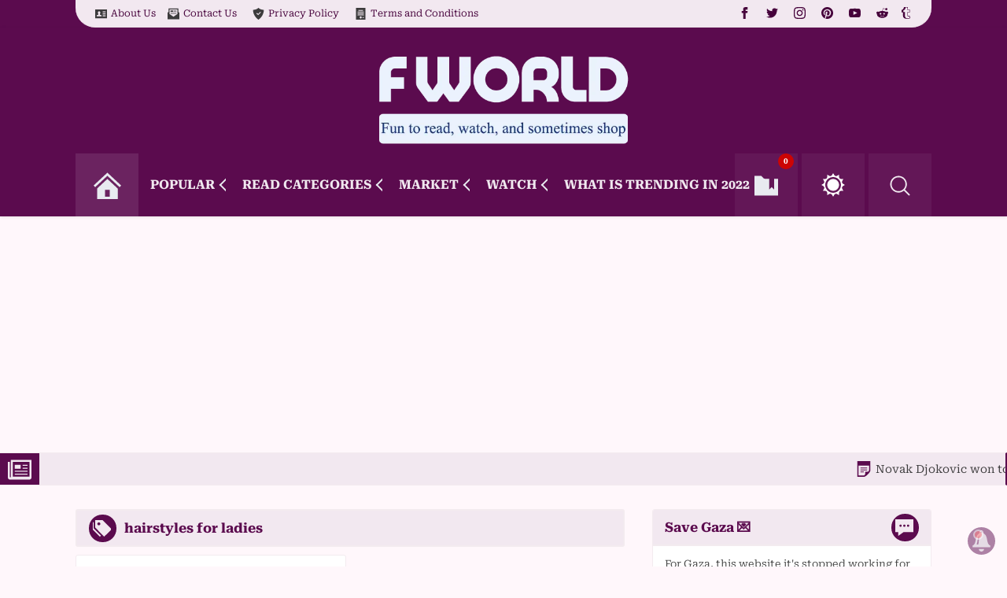

--- FILE ---
content_type: text/html; charset=utf-8
request_url: https://www.google.com/recaptcha/api2/aframe
body_size: 265
content:
<!DOCTYPE HTML><html><head><meta http-equiv="content-type" content="text/html; charset=UTF-8"></head><body><script nonce="-Cw3eNfnTfbe_Yjg1tMKsA">/** Anti-fraud and anti-abuse applications only. See google.com/recaptcha */ try{var clients={'sodar':'https://pagead2.googlesyndication.com/pagead/sodar?'};window.addEventListener("message",function(a){try{if(a.source===window.parent){var b=JSON.parse(a.data);var c=clients[b['id']];if(c){var d=document.createElement('img');d.src=c+b['params']+'&rc='+(localStorage.getItem("rc::a")?sessionStorage.getItem("rc::b"):"");window.document.body.appendChild(d);sessionStorage.setItem("rc::e",parseInt(sessionStorage.getItem("rc::e")||0)+1);localStorage.setItem("rc::h",'1769003689820');}}}catch(b){}});window.parent.postMessage("_grecaptcha_ready", "*");}catch(b){}</script></body></html>

--- FILE ---
content_type: text/javascript; charset=UTF-8
request_url: https://www.fashionworldweb.com/feeds/posts/default/4122116719076816111?alt=json&callback=jQuery36307776381458735331_1769003687219&_=1769003687221
body_size: 3827
content:
// API callback
jQuery36307776381458735331_1769003687219({"version":"1.0","encoding":"UTF-8","entry":{"xmlns":"http://www.w3.org/2005/Atom","xmlns$blogger":"http://schemas.google.com/blogger/2008","xmlns$georss":"http://www.georss.org/georss","xmlns$gd":"http://schemas.google.com/g/2005","xmlns$thr":"http://purl.org/syndication/thread/1.0","id":{"$t":"tag:blogger.com,1999:blog-824598577793376962.post-4122116719076816111"},"published":{"$t":"2021-12-30T12:35:00.001-08:00"},"updated":{"$t":"2021-12-30T12:35:34.356-08:00"},"category":[{"scheme":"http://www.blogger.com/atom/ns#","term":"hairstyles for ladies"}],"title":{"type":"text","$t":"Top 8 hairstyles for ladies 2021"},"content":{"type":"html","$t":"\u003Cp dir=\"ltr\" style=\"text-align: left;\"\u003E\u003C\/p\u003E\u003Cdiv class=\"separator\" style=\"clear: both; text-align: center;\"\u003E\u003Cbr \/\u003E\u003C\/div\u003E\u003Ctable align=\"center\" cellpadding=\"0\" cellspacing=\"0\" class=\"tr-caption-container\" style=\"margin-left: auto; margin-right: auto;\"\u003E\u003Ctbody\u003E\u003Ctr\u003E\u003Ctd style=\"text-align: center;\"\u003E\u003Ca href=\"https:\/\/blogger.googleusercontent.com\/img\/a\/AVvXsEiTStDbaLtvNjyLHHdZ_1IhGaHlPdkokploZnaVWyBTdrdEj_YM6qGtweiYbQp8RJNkOeRxDwo5ebyTqr--zJMAlDsATVw-WYV0pctKF0whyiLI4XlnwMrQrg6hKJRwzQAtC0FWqgEK3P-y0kO_foWW9enM66Ih2L_XoNora632yIH4kW0J05LyUao64w=s1200\" imageanchor=\"1\" style=\"margin-left: auto; margin-right: auto;\"\u003E\u003Cimg alt=\"Top 8 hairstyles for ladies 2021\" border=\"0\" data-original-height=\"675\" data-original-width=\"1200\" src=\"https:\/\/blogger.googleusercontent.com\/img\/a\/AVvXsEiTStDbaLtvNjyLHHdZ_1IhGaHlPdkokploZnaVWyBTdrdEj_YM6qGtweiYbQp8RJNkOeRxDwo5ebyTqr--zJMAlDsATVw-WYV0pctKF0whyiLI4XlnwMrQrg6hKJRwzQAtC0FWqgEK3P-y0kO_foWW9enM66Ih2L_XoNora632yIH4kW0J05LyUao64w=s16000\" title=\"Top 8 hairstyles for ladies 2021\" \/\u003E\u003C\/a\u003E\u003C\/td\u003E\u003C\/tr\u003E\u003Ctr\u003E\u003Ctd class=\"tr-caption\" style=\"text-align: center;\"\u003E\u003Cspan style=\"font-size: x-small;\"\u003ETop 8 hairstyles for ladies 2021\u003C\/span\u003E\u003C\/td\u003E\u003C\/tr\u003E\u003C\/tbody\u003E\u003C\/table\u003E\u003Cdiv class=\"separator\" style=\"clear: both; text-align: center;\"\u003E\u003Cbr \/\u003E\u003C\/div\u003E\u003Cp\u003E\u003C\/p\u003E\u003Cp dir=\"ltr\" style=\"text-align: justify;\"\u003E\u003Cspan style=\"font-family: helvetica; font-size: medium;\"\u003EWho among\nus has not longed to have long hair? It's no wonder these hairstyles are\ntrending now.\u003C\/span\u003E\u003C\/p\u003E\u003Cp dir=\"ltr\" style=\"text-align: justify;\"\u003E\u003Cspan style=\"font-family: helvetica; font-size: medium;\"\u003EFrom braids to twists, mermaid waves, and an edgy bob, there are\nno limits to the look you can pull off when you have long hair.\u003C\/span\u003E\u003C\/p\u003E\u003Cp dir=\"ltr\" style=\"text-align: justify;\"\u003E\u003Cspan style=\"font-family: helvetica; font-size: medium;\"\u003EThere is a\nhaircut that compliments every face shape.\u003C\/span\u003E\u003C\/p\u003E\u003Cp dir=\"ltr\" style=\"text-align: justify;\"\u003E\u003Cspan style=\"font-family: helvetica; font-size: large;\"\u003ELong hair is known to make you look\nyounger. This way, look at these stimulating hairstyles for ladies 2021.\u003C\/span\u003E\u003C\/p\u003E\u003Cp dir=\"ltr\" style=\"text-align: justify;\"\u003E\u003Cspan style=\"font-family: helvetica; font-size: large;\"\u003E\u003Cbr \/\u003E\u003C\/span\u003E\u003C\/p\u003E\u003Cp class=\"MsoNormal\" style=\"direction: ltr; line-height: 150%; text-align: justify; unicode-bidi: embed;\"\u003E\u003Cspan style=\"font-family: helvetica; font-size: medium;\"\u003E\u003Cspan style=\"line-height: 150%;\"\u003E\u003Cspan\u003ERead also:\u003C\/span\u003E\u003C\/span\u003E\u003Cspan face=\"\u0026quot;PT Sans\u0026quot;, sans-serif\" style=\"background-color: white; color: #2e2e2e;\"\u003E\u003Ca href=\"https:\/\/www.fashionworldweb.com\/2021\/12\/Kids-Hairstyles.html\" target=\"_blank\"\u003EKids Hairstyles for Black girls 2022\u003C\/a\u003E\u003C\/span\u003E\u003C\/span\u003E\u003C\/p\u003E\u003Cdiv class=\"post-head\" dir=\"ltr\" style=\"background-color: white; color: #2e2e2e; margin: 0px; outline: 0px; padding: 0px; text-align: left; transition: all 0.3s ease 0s;\"\u003E\u003Cdiv style=\"text-align: justify;\"\u003E\u003Cspan style=\"font-family: helvetica; font-size: medium;\"\u003E\u003Cbr \/\u003E\u003C\/span\u003E\u003C\/div\u003E\u003C\/div\u003E\u003Ch2 style=\"text-align: justify; unicode-bidi: embed;\"\u003E\u003Cspan style=\"text-align: left;\"\u003E\u003Cspan style=\"font-family: helvetica; font-size: large;\"\u003E\u003Cb\u003Elayers haircut\u003C\/b\u003E\u003C\/span\u003E\u003C\/span\u003E\u003C\/h2\u003E\u003Cp class=\"MsoSubtitle\" style=\"direction: ltr; text-align: justify; unicode-bidi: embed;\"\u003E\u003Cspan style=\"font-family: helvetica; font-size: large;\"\u003EIf you're looking for a mid-season\nhairstyle but don't want to get rid of your long locks, try the layered style.\u003C\/span\u003E\u003C\/p\u003E\u003Ctable align=\"center\" cellpadding=\"0\" cellspacing=\"0\" class=\"tr-caption-container\" style=\"margin-left: auto; margin-right: auto;\"\u003E\u003Ctbody\u003E\u003Ctr\u003E\u003Ctd style=\"text-align: center;\"\u003E\u003Ca href=\"https:\/\/blogger.googleusercontent.com\/img\/a\/AVvXsEjZ5EMY6w3jLDY_QmDNjQD2ZxUffLt7FCpp1ctk4TU7AoDdZP5LXvuo2kPYxJXI8gG-hLmWUMykVAx1ZH2u6Vm8QIltizyN741gmyLkCg0V-HTTq6KK_qSnIV_k-hPq5ta_RyTCkJYYfSnVZeZq7cV1kyHKWfZn3rGrKKVUCxAuROj3nxcU0E1RxFagrg=s942\" imageanchor=\"1\" style=\"margin-left: auto; margin-right: auto;\"\u003E\u003Cimg alt=\"layers haircut\" border=\"0\" data-original-height=\"942\" data-original-width=\"800\" src=\"https:\/\/blogger.googleusercontent.com\/img\/a\/AVvXsEjZ5EMY6w3jLDY_QmDNjQD2ZxUffLt7FCpp1ctk4TU7AoDdZP5LXvuo2kPYxJXI8gG-hLmWUMykVAx1ZH2u6Vm8QIltizyN741gmyLkCg0V-HTTq6KK_qSnIV_k-hPq5ta_RyTCkJYYfSnVZeZq7cV1kyHKWfZn3rGrKKVUCxAuROj3nxcU0E1RxFagrg=s16000\" title=\"layers haircut\" \/\u003E\u003C\/a\u003E\u003C\/td\u003E\u003C\/tr\u003E\u003Ctr\u003E\u003Ctd class=\"tr-caption\" style=\"text-align: center;\"\u003Elayers haircut\u003C\/td\u003E\u003C\/tr\u003E\u003C\/tbody\u003E\u003C\/table\u003E\u003Cp class=\"MsoNormal\" style=\"direction: ltr; line-height: 150%; text-align: justify; unicode-bidi: embed;\"\u003E\u003Cspan style=\"font-family: helvetica; font-size: medium;\"\u003E\u003Cspan class=\"jlqj4b\"\u003E\u003Cspan lang=\"EN\" style=\"line-height: 150%;\"\u003EIt suits both fine and coarse hair types, as it tends to be used to give depth\nand dimension.\u003C\/span\u003E\u003C\/span\u003E\u003C\/span\u003E\u003C\/p\u003E\u003Cp class=\"MsoNormal\" style=\"direction: ltr; line-height: 150%; text-align: justify; unicode-bidi: embed;\"\u003E\u003Cspan style=\"font-family: helvetica; font-size: medium;\"\u003E\u003Cspan class=\"jlqj4b\"\u003E\u003Cspan lang=\"EN\" style=\"line-height: 150%;\"\u003EA \u003Ca href=\"https:\/\/www.youtube.com\/watch?v=8ezSPeHIZ68\" target=\"_blank\"\u003Elong layered haircut \u003C\/a\u003Eis a great way to give your face an extra\nlayer and texture without too much change.\u003C\/span\u003E\u003C\/span\u003E\u003Cspan lang=\"EN\" style=\"line-height: 150%;\"\u003E\u003Co:p\u003E\u003C\/o:p\u003E\u003C\/span\u003E\u003C\/span\u003E\u003C\/p\u003E\u003Cp class=\"MsoNormal\" style=\"direction: ltr; line-height: 150%; text-align: justify; unicode-bidi: embed;\"\u003E\u003Cspan lang=\"EN\" style=\"line-height: 150%;\"\u003E\u003Cspan style=\"font-family: helvetica; font-size: medium;\"\u003E\u0026nbsp;\u003C\/span\u003E\u003C\/span\u003E\u003C\/p\u003E\u003Ch2 style=\"text-align: justify; unicode-bidi: embed;\"\u003E\u003Cb\u003E\u003Cspan color=\"windowtext\" style=\"line-height: 115%;\"\u003E\u003Cspan style=\"font-family: helvetica; font-size: medium;\"\u003ELong\nHair and Bangs\u003C\/span\u003E\u003C\/span\u003E\u003C\/b\u003E\u003C\/h2\u003E\u003Cp class=\"MsoNormal\" style=\"direction: ltr; line-height: 150%; text-align: justify; unicode-bidi: embed;\"\u003E\u003Cspan style=\"font-family: helvetica; font-size: medium;\"\u003E\u003Cspan class=\"jlqj4b\"\u003E\u003Cspan lang=\"EN\" style=\"line-height: 150%;\"\u003ELong hair looks exceptional, matched\nwith bangs. Differentiation gives you the special powers of short hair while\nkeeping the rest of your skin flawless.\u003C\/span\u003E\u003C\/span\u003E\u003C\/span\u003E\u003C\/p\u003E\u003Cp class=\"MsoNormal\" style=\"direction: ltr; line-height: 150%; text-align: justify; unicode-bidi: embed;\"\u003E\u003Cspan style=\"font-family: helvetica; font-size: medium;\"\u003E\u003Cspan class=\"jlqj4b\"\u003E\u003Cspan lang=\"EN\" style=\"line-height: 150%;\"\u003EHaving bangs is a direct way to change\nyour look, which you can add to women's hairstyles for 2021.\u003C\/span\u003E\u003C\/span\u003E\u003Cspan lang=\"EN\" style=\"line-height: 150%;\"\u003E\u003Co:p\u003E\u003C\/o:p\u003E\u003C\/span\u003E\u003C\/span\u003E\u003C\/p\u003E\u003Cp class=\"MsoNormal\" style=\"direction: ltr; line-height: 150%; text-align: justify; unicode-bidi: embed;\"\u003E\u003Cspan style=\"font-family: helvetica; font-size: medium;\"\u003E\u003Cspan class=\"jlqj4b\"\u003E\u003Cspan lang=\"EN\" style=\"line-height: 150%;\"\u003E\u003Cbr \/\u003E\u003C\/span\u003E\u003C\/span\u003E\u003C\/span\u003E\u003C\/p\u003E\u003Cp class=\"MsoNormal\" style=\"direction: ltr; line-height: 150%; text-align: justify; unicode-bidi: embed;\"\u003E\u003Cspan style=\"font-family: helvetica; font-size: medium;\"\u003E\u003Cspan lang=\"EN\" style=\"line-height: 150%;\"\u003E\u003Cspan\u003E\u0026nbsp;Read also:\u0026nbsp;\u003C\/span\u003E\u003C\/span\u003E\u003Cspan face=\"\u0026quot;PT Sans\u0026quot;, sans-serif\" style=\"background-color: white; color: #2e2e2e;\"\u003E\u003Ca href=\"https:\/\/www.fashionworldweb.com\/2021\/09\/nail-designs-summer.html\" target=\"_blank\"\u003EShort nail designs summer 2021\u003C\/a\u003E\u003C\/span\u003E\u003C\/span\u003E\u003C\/p\u003E\u003Cdiv class=\"post-head\" dir=\"ltr\" style=\"background-color: white; color: #2e2e2e; margin: 0px; outline: 0px; padding: 0px; text-align: left; transition: all 0.3s ease 0s;\"\u003E\u003Cdiv style=\"text-align: justify;\"\u003E\u003Cbr \/\u003E\u003C\/div\u003E\u003C\/div\u003E\u003Ch2 style=\"text-align: justify; unicode-bidi: embed;\"\u003E\u003Cb\u003E\u003Cspan color=\"windowtext\" style=\"line-height: 115%;\"\u003E\u003Cspan style=\"font-family: helvetica; font-size: large;\"\u003ELong\nBob\u003C\/span\u003E\u003C\/span\u003E\u003C\/b\u003E\u003C\/h2\u003E\u003Cp class=\"MsoNormal\" style=\"direction: ltr; line-height: 150%; text-align: justify; unicode-bidi: embed;\"\u003E\u003Cspan style=\"font-family: helvetica; font-size: medium;\"\u003E\u003Cspan class=\"jlqj4b\"\u003E\u003Cspan lang=\"EN\" style=\"line-height: 150%;\"\u003EThere are caption style editors all over\nthe world who love the long bouncy - also called the \u003C\/span\u003E\u003C\/span\u003E\u003Cspan lang=\"EN\" style=\"line-height: 150%;\"\u003Elob\u003C\/span\u003E\u003Cspan class=\"jlqj4b\"\u003E\u003Cspan lang=\"EN\" style=\"line-height: 150%;\"\u003E.\u003C\/span\u003E\u003C\/span\u003E\u003C\/span\u003E\u003C\/p\u003E\u003Cp class=\"MsoNormal\" style=\"direction: ltr; line-height: 150%; text-align: justify; unicode-bidi: embed;\"\u003E\u003Cspan style=\"font-family: helvetica; font-size: medium;\"\u003E\u003Cspan class=\"jlqj4b\"\u003E\u003Cspan lang=\"EN\" style=\"line-height: 150%;\"\u003EReally modern, chic and simple to keep up with, it compliments every face\nshape based on the cut dropping a few tufts below the jaw line.\u003C\/span\u003E\u003C\/span\u003E\u003C\/span\u003E\u003C\/p\u003E\u003Cp class=\"MsoNormal\" style=\"direction: ltr; line-height: 150%; text-align: justify; unicode-bidi: embed;\"\u003E\u003Cspan style=\"font-family: helvetica; font-size: medium;\"\u003E\u003Cspan class=\"jlqj4b\"\u003E\u003Cspan lang=\"EN\" style=\"line-height: 150%;\"\u003EUnlike a bob\nhairstyle, there is no danger of making your face look wide or square.\u003C\/span\u003E\u003C\/span\u003E\u003C\/span\u003E\u003C\/p\u003E\u003Cp class=\"MsoNormal\" style=\"direction: ltr; line-height: 150%; text-align: justify; unicode-bidi: embed;\"\u003E\u003Cspan lang=\"EN\" style=\"line-height: 150%;\"\u003E\u003Cspan style=\"font-family: helvetica; font-size: medium;\"\u003E\u0026nbsp;\u003C\/span\u003E\u003C\/span\u003E\u003C\/p\u003E\u003Ch2 style=\"text-align: justify; unicode-bidi: embed;\"\u003E\u003Cb\u003E\u003Cspan color=\"windowtext\" style=\"line-height: 115%;\"\u003E\u003Cspan style=\"font-family: helvetica; font-size: large;\"\u003ELong\nBraids\u003C\/span\u003E\u003C\/span\u003E\u003C\/b\u003E\u003C\/h2\u003E\u003Cp class=\"MsoNormal\" style=\"direction: ltr; line-height: 150%; text-align: justify; unicode-bidi: embed;\"\u003E\u003Cspan style=\"line-height: 150%;\"\u003E\u003Cspan style=\"font-family: helvetica; font-size: medium;\"\u003EThere's a\nreal braid for every event - and for every hair type and length. Long hair\nsuits are intertwined with the premise that there is something else to work\nwith, so you can get creative.\u003C\/span\u003E\u003C\/span\u003E\u003C\/p\u003E\u003Cp class=\"MsoNormal\" style=\"direction: ltr; line-height: 150%; text-align: justify; unicode-bidi: embed;\"\u003E\u003Cspan style=\"line-height: 150%;\"\u003E\u003Cspan style=\"font-family: helvetica; font-size: medium;\"\u003EThe ponytail braid is quite possibly the most\npopular braid because it looks great while it is not difficult to make and is\nan outstanding hairstyle for ladies 2021.\u003Co:p\u003E\u003C\/o:p\u003E\u003C\/span\u003E\u003C\/span\u003E\u003C\/p\u003E\u003Cp class=\"MsoNormal\" style=\"direction: ltr; line-height: 150%; text-align: justify; unicode-bidi: embed;\"\u003E\u003Cspan style=\"line-height: 150%;\"\u003E\u003Cspan style=\"font-family: helvetica; font-size: medium;\"\u003E\u0026nbsp;\u003C\/span\u003E\u003C\/span\u003E\u003C\/p\u003E\u003Ch2 style=\"text-align: justify; unicode-bidi: embed;\"\u003E\u003Cb\u003E\u003Cspan color=\"windowtext\" style=\"line-height: 115%;\"\u003E\u003Cspan style=\"font-family: helvetica; font-size: large;\"\u003ENatural\nLong Hair \u003C\/span\u003E\u003C\/span\u003E\u003C\/b\u003E\u003C\/h2\u003E\u003Cp class=\"MsoNormal\" style=\"direction: ltr; line-height: 150%; text-align: justify; unicode-bidi: embed;\"\u003E\u003Cspan style=\"font-family: helvetica; font-size: medium;\"\u003E\u003Cspan class=\"jlqj4b\"\u003E\u003Cspan lang=\"EN\" style=\"line-height: 150%;\"\u003EOrdinary hair looks exceptional when\nworn. To keep your skin healthy, be sure to routinely moisturize and detangle,\nand don't over-wash.\u003C\/span\u003E\u003C\/span\u003E\u003C\/span\u003E\u003C\/p\u003E\u003Cp class=\"MsoNormal\" style=\"direction: ltr; line-height: 150%; text-align: justify; unicode-bidi: embed;\"\u003E\u003Cspan style=\"font-family: helvetica; font-size: medium;\"\u003E\u003Cspan class=\"jlqj4b\"\u003E\u003Cspan lang=\"EN\" style=\"line-height: 150%;\"\u003EThe goal is to have smooth, subtle curls without frizz or\nweakness. One option is to twist in a defensive style from time to time to keep\nyour thin hair closed and this type of hair is common in Mpumalanga\u003C\/span\u003E\u003C\/span\u003E\u003Cspan lang=\"EN\" style=\"line-height: 150%;\"\u003E.\u003Co:p\u003E\u003C\/o:p\u003E\u003C\/span\u003E\u003C\/span\u003E\u003C\/p\u003E\u003Cp class=\"MsoNormal\" style=\"direction: ltr; line-height: 150%; text-align: justify; unicode-bidi: embed;\"\u003E\u003Cspan lang=\"EN\" style=\"line-height: 150%;\"\u003E\u003Cspan style=\"font-family: helvetica; font-size: medium;\"\u003E\u0026nbsp;\u003C\/span\u003E\u003C\/span\u003E\u003C\/p\u003E\u003Ch2 style=\"text-align: justify; unicode-bidi: embed;\"\u003E\u003Cb\u003E\u003Cspan color=\"windowtext\" style=\"line-height: 115%;\"\u003E\u003Cspan style=\"font-family: helvetica; font-size: large;\"\u003EPretty\nLong Hair in Free State\u003C\/span\u003E\u003C\/span\u003E\u003C\/b\u003E\u003C\/h2\u003E\u003Cp class=\"MsoNormal\" style=\"direction: ltr; line-height: 150%; text-align: justify; unicode-bidi: embed;\"\u003E\u003Cspan style=\"line-height: 150%;\"\u003E\u003Cspan style=\"font-family: helvetica; font-size: medium;\"\u003ELong hair\ncan be overwhelming sometimes, but it is very easy to create a fluffy and\nbeautiful look. Assuming you need this kind of style, take a stab at wearing\nyour hair half up and half down.\u003C\/span\u003E\u003C\/span\u003E\u003C\/p\u003E\u003Cp class=\"MsoNormal\" style=\"direction: ltr; line-height: 150%; text-align: justify; unicode-bidi: embed;\"\u003E\u003Cspan style=\"line-height: 150%;\"\u003E\u003Cspan style=\"font-family: helvetica; font-size: medium;\"\u003EWomen with ombre and balayage are particularly\nwell suited to this haircut in light of the fact that attention is focused on\nwhere the two tones meet, which is the most prominent are hairstyles for ladies\n2021.\u003Co:p\u003E\u003C\/o:p\u003E\u003C\/span\u003E\u003C\/span\u003E\u003C\/p\u003E\u003Cp class=\"MsoNormal\" style=\"direction: ltr; line-height: 150%; text-align: justify; unicode-bidi: embed;\"\u003E\u003Cspan style=\"line-height: 150%;\"\u003E\u003Cspan style=\"font-family: helvetica; font-size: medium;\"\u003E\u003Cbr \/\u003E\u003C\/span\u003E\u003C\/span\u003E\u003C\/p\u003E\u003Cp class=\"MsoNormal\" style=\"direction: ltr; line-height: 150%; text-align: justify; unicode-bidi: embed;\"\u003E\u003Cspan style=\"font-family: helvetica; font-size: medium;\"\u003E\u003Cspan style=\"line-height: 150%;\"\u003E\u003Cspan\u003E\u0026nbsp;Read also:\u0026nbsp;\u003C\/span\u003E\u003C\/span\u003E\u003Cspan face=\"\u0026quot;PT Sans\u0026quot;, sans-serif\" style=\"background-color: white; color: #2e2e2e;\"\u003E\u003Ca href=\"https:\/\/www.fashionworldweb.com\/2021\/12\/curly-hair-products.html\" target=\"_blank\"\u003E5 best curly hair products 2021\u003C\/a\u003E\u003C\/span\u003E\u003C\/span\u003E\u003C\/p\u003E\u003Cdiv class=\"post-head\" dir=\"ltr\" style=\"background-color: white; color: #2e2e2e; margin: 0px; outline: 0px; padding: 0px; text-align: left; transition: all 0.3s ease 0s;\"\u003E\u003Cdiv style=\"text-align: justify;\"\u003E\u003Cbr \/\u003E\u003C\/div\u003E\u003C\/div\u003E\u003Ch2 style=\"text-align: justify; unicode-bidi: embed;\"\u003E\u003Cb\u003E\u003Cspan color=\"windowtext\" style=\"line-height: 115%;\"\u003E\u003Cspan style=\"font-family: helvetica; font-size: large;\"\u003EMedium\nLong Hair\u003C\/span\u003E\u003C\/span\u003E\u003C\/b\u003E\u003C\/h2\u003E\u003Cp class=\"MsoNormal\" style=\"direction: ltr; line-height: 150%; text-align: justify; unicode-bidi: embed;\"\u003E\u003Cspan style=\"font-family: helvetica; font-size: medium;\"\u003E\u003Cspan style=\"line-height: 150%;\"\u003EShoulder\nlength hair is considered medium length. It takes the volume and weight of long\nhair, as well as a similar ability to add length to a round face by pulling the\nhair down.\u003C\/span\u003E\u003C\/span\u003E\u003C\/p\u003E\u003Cp class=\"MsoNormal\" style=\"direction: ltr; line-height: 150%; text-align: justify; unicode-bidi: embed;\"\u003E\u003Cspan style=\"font-family: helvetica; font-size: medium;\"\u003E\u003Cspan style=\"line-height: 150%;\"\u003EWhatever the case, it's not exactly on the \"epic\" level\nfor \u003C\/span\u003E\u003Ca href=\"https:\/\/en.wikipedia.org\/wiki\/Long_hair\"\u003E\u003Cspan style=\"line-height: 150%;\"\u003Elong hair\u003C\/span\u003E\u003C\/a\u003E\u003Cspan style=\"line-height: 150%;\"\u003E.\u003Co:p\u003E\u003C\/o:p\u003E\u003C\/span\u003E\u003C\/span\u003E\u003C\/p\u003E\u003Cp class=\"MsoNormal\" style=\"direction: ltr; line-height: 150%; text-align: justify; unicode-bidi: embed;\"\u003E\u003Cspan style=\"line-height: 150%;\"\u003E\u003Cspan style=\"font-family: helvetica; font-size: medium;\"\u003E\u0026nbsp;\u003C\/span\u003E\u003C\/span\u003E\u003C\/p\u003E\u003Ch2 style=\"text-align: justify; unicode-bidi: embed;\"\u003E\u003Cb\u003E\u003Cspan color=\"windowtext\" style=\"line-height: 115%;\"\u003E\u003Cspan style=\"font-family: helvetica; font-size: large;\"\u003E1920s\nLong Hair\u003C\/span\u003E\u003C\/span\u003E\u003C\/b\u003E\u003C\/h2\u003E\u003Cp\u003E\n\n\n\n\n\n\n\n\n\n\n\n\n\n\n\n\n\n\n\n\n\n\n\n\n\n\n\n\n\n\n\n\n\n\n\n\n\n\n\n\n\n\n\n\n\n\n\n\n\n\n\n\n\n\n\n\u003C\/p\u003E\u003Cp class=\"MsoNormal\" style=\"direction: ltr; line-height: 150%; text-align: justify; unicode-bidi: embed;\"\u003E\u003Cspan style=\"font-family: helvetica; font-size: medium;\"\u003E\u003Cspan style=\"line-height: 150%;\"\u003EWhile the\nvast majority engaged the 1920s with a bounce, long hair was still particularly\nin style in this massive decade.\u003C\/span\u003E\u003C\/span\u003E\u003C\/p\u003E\u003Cp class=\"MsoNormal\" style=\"direction: ltr; line-height: 150%; text-align: justify; unicode-bidi: embed;\"\u003E\u003Cspan style=\"font-family: helvetica;\"\u003E\u003Ctable align=\"center\" cellpadding=\"0\" cellspacing=\"0\" class=\"tr-caption-container\" style=\"font-size: large; margin-left: auto; margin-right: auto;\"\u003E\u003Ctbody\u003E\u003Ctr\u003E\u003Ctd style=\"text-align: center;\"\u003E\u003Ca href=\"https:\/\/blogger.googleusercontent.com\/img\/a\/AVvXsEjdT9gBKx2ggsy_43X2p6Lq7tGuKqoyj9CqIgcrFSD5DxHVvWrUXEfhJz9I-Srs--HPhod4SqOYCZquiaYwxpaw656edgu35DIcA6m7m_z2YopHhH67r267D6e4NvA0N4yrMS5do2rM-XRPaDLIdsZLhnf0X_RHydDMIctomAXCgTgBYzMF40BEyZW0OQ=s1200\" imageanchor=\"1\" style=\"margin-left: auto; margin-right: auto;\"\u003E\u003Cimg alt=\"1920s Long Hair\" border=\"0\" data-original-height=\"1200\" data-original-width=\"1200\" src=\"https:\/\/blogger.googleusercontent.com\/img\/a\/AVvXsEjdT9gBKx2ggsy_43X2p6Lq7tGuKqoyj9CqIgcrFSD5DxHVvWrUXEfhJz9I-Srs--HPhod4SqOYCZquiaYwxpaw656edgu35DIcA6m7m_z2YopHhH67r267D6e4NvA0N4yrMS5do2rM-XRPaDLIdsZLhnf0X_RHydDMIctomAXCgTgBYzMF40BEyZW0OQ=s16000\" title=\"1920s Long Hair\" \/\u003E\u003C\/a\u003E\u003C\/td\u003E\u003C\/tr\u003E\u003Ctr\u003E\u003Ctd class=\"tr-caption\" style=\"text-align: center;\"\u003E\u003Cspan style=\"font-size: x-small;\"\u003E1920s Long Hair\u003C\/span\u003E\u003C\/td\u003E\u003C\/tr\u003E\u003C\/tbody\u003E\u003C\/table\u003E\u003Cspan style=\"font-family: helvetica; font-size: medium;\"\u003E\u003Cspan style=\"line-height: 150%;\"\u003ERegardless of whether it was long or short,\none of the feature styles at the time was finger waves and then back to \u003C\/span\u003E\u003Cspan style=\"line-height: 150%;\"\u003E\u003Ca href=\"https:\/\/www.pinterest.com\/pinkroses001\/braid-hairstyles\/\" target=\"_blank\"\u003Ehairstyles\u003C\/a\u003E\u003C\/span\u003E\u003C\/span\u003E\u003Cspan style=\"line-height: 150%;\"\u003E\u003Cspan style=\"font-family: helvetica; font-size: medium;\"\u003E\u003Ca href=\"https:\/\/www.pinterest.com\/pinkroses001\/braid-hairstyles\/\" target=\"_blank\"\u003E \u003C\/a\u003Efor ladies 2021.\u003C\/span\u003E\u003C\/span\u003E\u003C\/span\u003E\u003C\/p\u003E"},"link":[{"rel":"replies","type":"application/atom+xml","href":"https:\/\/www.fashionworldweb.com\/feeds\/4122116719076816111\/comments\/default","title":"Post Comments"},{"rel":"replies","type":"text/html","href":"https:\/\/www.fashionworldweb.com\/2021\/12\/hairstyles-for-ladies.html#comment-form","title":"0 Comments"},{"rel":"edit","type":"application/atom+xml","href":"https:\/\/www.blogger.com\/feeds\/824598577793376962\/posts\/default\/4122116719076816111"},{"rel":"self","type":"application/atom+xml","href":"https:\/\/www.blogger.com\/feeds\/824598577793376962\/posts\/default\/4122116719076816111"},{"rel":"alternate","type":"text/html","href":"https:\/\/www.fashionworldweb.com\/2021\/12\/hairstyles-for-ladies.html","title":"Top 8 hairstyles for ladies 2021"}],"author":[{"name":{"$t":"Unknown"},"email":{"$t":"noreply@blogger.com"},"gd$image":{"rel":"http://schemas.google.com/g/2005#thumbnail","width":"16","height":"16","src":"https:\/\/img1.blogblog.com\/img\/b16-rounded.gif"}}],"media$thumbnail":{"xmlns$media":"http://search.yahoo.com/mrss/","url":"https:\/\/blogger.googleusercontent.com\/img\/a\/AVvXsEiTStDbaLtvNjyLHHdZ_1IhGaHlPdkokploZnaVWyBTdrdEj_YM6qGtweiYbQp8RJNkOeRxDwo5ebyTqr--zJMAlDsATVw-WYV0pctKF0whyiLI4XlnwMrQrg6hKJRwzQAtC0FWqgEK3P-y0kO_foWW9enM66Ih2L_XoNora632yIH4kW0J05LyUao64w=s72-c","height":"72","width":"72"},"thr$total":{"$t":"0"}}});

--- FILE ---
content_type: text/javascript; charset=UTF-8
request_url: https://www.fashionworldweb.com/feeds/posts/default?alt=json-in-script&max-results=10&callback=jQuery36307776381458735331_1769003687219&data&_=1769003687220
body_size: 34797
content:
// API callback
jQuery36307776381458735331_1769003687219({"version":"1.0","encoding":"UTF-8","feed":{"xmlns":"http://www.w3.org/2005/Atom","xmlns$openSearch":"http://a9.com/-/spec/opensearchrss/1.0/","xmlns$blogger":"http://schemas.google.com/blogger/2008","xmlns$georss":"http://www.georss.org/georss","xmlns$gd":"http://schemas.google.com/g/2005","xmlns$thr":"http://purl.org/syndication/thread/1.0","id":{"$t":"tag:blogger.com,1999:blog-824598577793376962"},"updated":{"$t":"2024-12-18T12:31:44.253-08:00"},"category":[{"term":"fashion world web"},{"term":"beauty"},{"term":"news"},{"term":"tips"},{"term":"fashion world"},{"term":"Products"},{"term":"women"},{"term":"skin"},{"term":"care"},{"term":"body"},{"term":"fashion"},{"term":"fashion world beauty"},{"term":"popular"},{"term":"fashion woman"},{"term":"sport"},{"term":"fashion world hair"},{"term":"ideal trends"},{"term":"fashion world body"},{"term":"fashion world sale"},{"term":"wear"},{"term":"beautiful girl"},{"term":"pretty woman"},{"term":"fashion trends"},{"term":"fashion world cloth"},{"term":"Disney world outfit ideas"},{"term":"Haute couture"},{"term":"eyes"},{"term":"fashion design"},{"term":"fashion world skin"},{"term":"Beauty Products"},{"term":"Disney world"},{"term":"Marriage relationship"},{"term":"beautiful women"},{"term":"fashion designer"},{"term":"fashion world care"},{"term":"tech"},{"term":"Fashion world online"},{"term":"Hairdressing"},{"term":"beautiful woman"},{"term":"brands"},{"term":"cool nails"},{"term":"eye"},{"term":"fashion world women"},{"term":"hairstyle"},{"term":"nails"},{"term":"new look"},{"term":"skincare"},{"term":"well woman"},{"term":"woman"},{"term":"women's"},{"term":"work"},{"term":"Business"},{"term":"Economy"},{"term":"Hair and fashion"},{"term":"Sensitive skincare"},{"term":"activity woman"},{"term":"curly hair care"},{"term":"fashion brands"},{"term":"fashion design world"},{"term":"fashion idea"},{"term":"hair"},{"term":"relationship"},{"term":"shein store"},{"term":"Cristiano Ronaldo"},{"term":"Cute Makeup Looks"},{"term":"Cute short hairstyles"},{"term":"Economie"},{"term":"Fashion World makeup"},{"term":"Fashion world clothing"},{"term":"Jill Biden"},{"term":"Sensitive Skin Care"},{"term":"Vitamin B12 deficiency"},{"term":"World Cup"},{"term":"amazon"},{"term":"bags"},{"term":"brand"},{"term":"covid-19"},{"term":"crime"},{"term":"fashion world eyes"},{"term":"fashion world wear"},{"term":"fat people"},{"term":"foods"},{"term":"girl"},{"term":"hair care"},{"term":"hair salon"},{"term":"hair salon usa"},{"term":"makeup"},{"term":"nail"},{"term":"nail salon"},{"term":"nail salon near me"},{"term":"pretty women"},{"term":"shein"},{"term":"shein brand"},{"term":"short hairstyles"},{"term":"strong  woman"},{"term":"wearing modern"},{"term":"wedding dresses"},{"term":"2 bun hairstyles"},{"term":"2021 bag trends"},{"term":"80s party Female"},{"term":"90s kid"},{"term":"AI disadvantages"},{"term":"AMC Entertainment"},{"term":"Actor"},{"term":"Air Force 1"},{"term":"AlNassr FC"},{"term":"American crime story"},{"term":"Balenciaga new classic"},{"term":"Barack and Michelle"},{"term":"Barack opama"},{"term":"Beautiful dresses for ladies"},{"term":"Belmont Stakes 2023"},{"term":"Best Netflix Series"},{"term":"Best watch brands"},{"term":"Bitmoji Outfit"},{"term":"Blood Moon"},{"term":"Bratz makeup revolution"},{"term":"Brown Eyes in the Sun"},{"term":"Causes of hair loss"},{"term":"Christina Applegate"},{"term":"Christina Applegate disease"},{"term":"Cocaine Santa Sweater"},{"term":"Cricket World Cup"},{"term":"Cybercrime"},{"term":"Dark Academia Aesthetic Fashion"},{"term":"Denver Nuggets"},{"term":"Deschamps"},{"term":"Disney makeup ideas"},{"term":"Disney world ideas"},{"term":"Donald Trump"},{"term":"Dow Jones stock"},{"term":"Dusty Springfield"},{"term":"Elsa hairstyle"},{"term":"Emma Raducanu"},{"term":"Emma Raducanu news"},{"term":"Emmy Awards"},{"term":"Fall 2021 Fashion Color"},{"term":"Fall 2021 Trends"},{"term":"Fashion Week"},{"term":"Fashion Week's"},{"term":"Fashion tips"},{"term":"Fashion tips for all moms"},{"term":"Fashion world catalog"},{"term":"Fashion world catalog online"},{"term":"Fashion world dresses"},{"term":"Fashion world ladies tracksuits"},{"term":"Fashionable colors"},{"term":"Fashionable colors for Winter 2021"},{"term":"Fauchi"},{"term":"Field hockey at the 2020 Summer Olympics"},{"term":"Freehand hairstyles"},{"term":"Freezing strawberries"},{"term":"French Open"},{"term":"French national team"},{"term":"Gareth Bale"},{"term":"Germany today"},{"term":"Gold jewelry trends"},{"term":"Healthy drinks"},{"term":"Hey Dude Shoes"},{"term":"Hey Dude Shoes for Women"},{"term":"Hobbies"},{"term":"Homer Frank Ocean"},{"term":"How To Create The Boho Fashion Look"},{"term":"How to color your hair at home"},{"term":"How to trim your own hair"},{"term":"Hugo Lloris"},{"term":"Ideas for wedding makeup"},{"term":"Isabel Allende"},{"term":"Jacqueline Kennedy Onassis"},{"term":"Kathryn Mayorga story"},{"term":"Kathy Hochul"},{"term":"Kids Hairstyles"},{"term":"Kim Kardashian"},{"term":"Kool Aid Dye"},{"term":"Ladies Hair Cut Style 2021"},{"term":"Latest ladies footwear"},{"term":"Learn more about women's underwear"},{"term":"Louis Vuitton"},{"term":"Manchester City"},{"term":"Manchester United"},{"term":"Maria Clara in Ibarra"},{"term":"Maria Menounos MomوMaria Menounos"},{"term":"Marital status Monica Lewinsky"},{"term":"McCarthy elected House"},{"term":"Men's Haircuts"},{"term":"Met Gala"},{"term":"Miami"},{"term":"Moti Family Polokwane"},{"term":"Natural hairstyles for girls"},{"term":"Net porter bags"},{"term":"Nightwear"},{"term":"Nike Air Force 1 love letter"},{"term":"Nike love letter"},{"term":"Novak Djokovic"},{"term":"Obama's youngest"},{"term":"Olivia Munn"},{"term":"Olivia Munn pregnancy"},{"term":"Orato"},{"term":"Portuguese Federation"},{"term":"Real Madrid"},{"term":"Rose water benefits"},{"term":"Sephora Lipstick"},{"term":"September 11 attack"},{"term":"Shopping in South Africa"},{"term":"Sicily bags"},{"term":"Silver Jewelry"},{"term":"Skunk Stripe Hair"},{"term":"Skunk Stripe hairstyle"},{"term":"Smokey Eye"},{"term":"Solferino bag"},{"term":"South Korea strike"},{"term":"Spain"},{"term":"Spring 2020"},{"term":"Steps to be beautiful"},{"term":"TOKYO MER"},{"term":"Ted Kaczynski"},{"term":"The beauty of the girl"},{"term":"The most beautiful woman"},{"term":"The role of women in society"},{"term":"Thom Browne Resort 2022"},{"term":"Tips to keep you beautiful"},{"term":"Top Trending in 2022"},{"term":"Top clothing online stores for women"},{"term":"Trending"},{"term":"Trending in 2022"},{"term":"US Elections"},{"term":"Unique lip colors"},{"term":"Valencian Community"},{"term":"Vegas Golden Knights"},{"term":"Vinicius Junior"},{"term":"Vitamin C deficiency"},{"term":"Vitamin D deficiency"},{"term":"Vogue"},{"term":"Wall Street Stock Exchange"},{"term":"Who is Kathy Hochul"},{"term":"Wholesale fashion handbags"},{"term":"Wolf Cut Hairstyle"},{"term":"Women body care"},{"term":"Women's style"},{"term":"World Kindness Day"},{"term":"Yoga Clothing for women"},{"term":"abdomen"},{"term":"about shein"},{"term":"accessories"},{"term":"accessories trends 2021"},{"term":"activity body"},{"term":"age"},{"term":"aging diet"},{"term":"ai"},{"term":"all women's care"},{"term":"appropriate age"},{"term":"appropriate dress"},{"term":"autumn shoes"},{"term":"baby dresses for winter"},{"term":"beautiful dresses for 13 year"},{"term":"beautiful dresses ladies"},{"term":"beautiful without makeup"},{"term":"beauty eye brightener"},{"term":"beauty trends of 2019"},{"term":"benefits of fasting"},{"term":"benefits of ginseng for women"},{"term":"best eyelashes tall"},{"term":"best women's shoes"},{"term":"better life"},{"term":"biologist Dr. Kamal Ranadive"},{"term":"black hole"},{"term":"bodt"},{"term":"body piercing"},{"term":"body scrubs"},{"term":"brand Louis Vuitton"},{"term":"brands in USA"},{"term":"brazil"},{"term":"breast cancer"},{"term":"bridal makeup looks"},{"term":"brown eyes"},{"term":"brown girl"},{"term":"brown to blue eyes"},{"term":"buns with curly hair"},{"term":"butt care"},{"term":"buttocks"},{"term":"buy boho chic clothing online"},{"term":"care eyebrows"},{"term":"carrie bradshaw"},{"term":"chemical components"},{"term":"childbirth"},{"term":"choose elegant clothes"},{"term":"choose the right clothes"},{"term":"choosing accessories"},{"term":"choosing accessories collection"},{"term":"clean the eyebrows"},{"term":"clothes online"},{"term":"clothing"},{"term":"clothing brands in Canada"},{"term":"clothing brands in usa"},{"term":"clothing shop online"},{"term":"cnn"},{"term":"colorful clothing"},{"term":"colors"},{"term":"cornrow"},{"term":"cornrow braids"},{"term":"create eye cream"},{"term":"cup"},{"term":"curly hair products"},{"term":"cut hair"},{"term":"cute short hair hairstyles"},{"term":"dark brown eyes"},{"term":"dark skin"},{"term":"disadvantages of high heels"},{"term":"disney princess"},{"term":"disney wedding"},{"term":"dolce Gabbana Sicily 62 bag"},{"term":"donald trump arrested"},{"term":"dreads hairstyles"},{"term":"dress 80s with normal"},{"term":"dresses"},{"term":"drinking green tea"},{"term":"dry hair care"},{"term":"dyed hair"},{"term":"dyeing women's hair"},{"term":"ear"},{"term":"electronic deception"},{"term":"events of the fashion world"},{"term":"exciting woman"},{"term":"exciting women"},{"term":"eyebrows care"},{"term":"fairy season"},{"term":"fairy season store"},{"term":"fairyseason"},{"term":"fall winter 2021"},{"term":"falls  2021 fashion"},{"term":"fashion bags"},{"term":"fashion clothing women"},{"term":"fashion dresses 2021"},{"term":"fashion trends 2022"},{"term":"fashion weeks"},{"term":"fashion women underwear"},{"term":"fashion world bags"},{"term":"fashion world mask"},{"term":"fashion world maxi dresses"},{"term":"fashion world nails"},{"term":"fashion world sales"},{"term":"fashion2020"},{"term":"fast fashion"},{"term":"fast fashion brands"},{"term":"feeling insecure"},{"term":"feelings of inferiority"},{"term":"feet"},{"term":"films"},{"term":"floryday brand"},{"term":"forever 21"},{"term":"free hand hairstyles"},{"term":"french braid"},{"term":"gabe thomas"},{"term":"gabe thomas hair"},{"term":"girl shoes"},{"term":"girl wear mask"},{"term":"girls eyes"},{"term":"girls underwear"},{"term":"global"},{"term":"global kindness"},{"term":"growth"},{"term":"hair accessories trends"},{"term":"hair after washing"},{"term":"hair care tips"},{"term":"hair colors"},{"term":"hair growth"},{"term":"hair loss"},{"term":"hair salon near me"},{"term":"hair salons near me"},{"term":"hair styles 2022"},{"term":"haircut near me"},{"term":"hairstyles for ladies"},{"term":"hairstyles for winter"},{"term":"hand care"},{"term":"handmade jewelry trends"},{"term":"health"},{"term":"healthy food"},{"term":"hippie winter style"},{"term":"hooded eye makeup"},{"term":"hooded eyes"},{"term":"ideal world fashion"},{"term":"jackets for women from shein"},{"term":"jeans boho chic"},{"term":"jewelry 2019"},{"term":"jewelry trends"},{"term":"jewelry trends 2022"},{"term":"job"},{"term":"joy store"},{"term":"keep beautiful"},{"term":"latest designer kids fashion"},{"term":"life"},{"term":"light brown eyes"},{"term":"lip"},{"term":"lipsticks"},{"term":"love relationship"},{"term":"make cupcakes at home"},{"term":"makeup for those with hazel eyes"},{"term":"marital relationship"},{"term":"mask"},{"term":"mask disney"},{"term":"mask for sale"},{"term":"medical mask"},{"term":"migraine home remedies"},{"term":"mother milk baby"},{"term":"movies"},{"term":"nail designs summer"},{"term":"nails care"},{"term":"nails health"},{"term":"natural beauty products"},{"term":"natural birth"},{"term":"new avatar project"},{"term":"new fashion trends"},{"term":"next-apple-watch"},{"term":"niacin benefits"},{"term":"olive oil"},{"term":"online shop"},{"term":"online store for clothes"},{"term":"online stores"},{"term":"oral and dental"},{"term":"osteoporosis in women"},{"term":"outfits for teenage girl"},{"term":"overweight"},{"term":"pajama"},{"term":"palliative care"},{"term":"people"},{"term":"pink cheeks"},{"term":"pink lips"},{"term":"postpartum care"},{"term":"pregnancy"},{"term":"pregnant in the first weeks"},{"term":"pretty new perfume"},{"term":"raise at work"},{"term":"relationship advices"},{"term":"safe pregnancy"},{"term":"salary estimate"},{"term":"sensitive area"},{"term":"sensitive areas"},{"term":"shch as shein"},{"term":"shearling bags"},{"term":"shein boot"},{"term":"shein outfit ideas"},{"term":"shein website"},{"term":"shopping online clothes"},{"term":"shows"},{"term":"sicily 58"},{"term":"sicily 62"},{"term":"simple nail designs"},{"term":"skin aging"},{"term":"skinny girls clothes"},{"term":"skn"},{"term":"skunk stripe hair colors"},{"term":"sleeping without clothes"},{"term":"smart casual"},{"term":"soft pink lips"},{"term":"spring"},{"term":"stop hair fall"},{"term":"stories"},{"term":"straight back hairstyles 2021"},{"term":"strawberry haircut"},{"term":"strawberry hairstyle"},{"term":"summer"},{"term":"sunburn on the face"},{"term":"sunscreen daily"},{"term":"t-shirt"},{"term":"the disadvantages of long nails"},{"term":"things women do"},{"term":"today"},{"term":"top watch brands"},{"term":"tornado warning"},{"term":"tragus piercing"},{"term":"trending hairstyles"},{"term":"trump arraignment"},{"term":"trump arrest"},{"term":"trump arrested"},{"term":"trump news"},{"term":"trump news today"},{"term":"tv"},{"term":"types of clothe"},{"term":"underarm skin"},{"term":"vitamin K foods"},{"term":"ways to wear beige pants"},{"term":"wear a headband"},{"term":"wear white with dark colors"},{"term":"wearing women's underwear"},{"term":"weight after childbirth"},{"term":"winter"},{"term":"winter 2021"},{"term":"winter shoes"},{"term":"wolf cut straight hair"},{"term":"wolf haircut"},{"term":"wolf haircuts"},{"term":"woman jumps carnival cruise ship"},{"term":"women Hobbies"},{"term":"women hat"},{"term":"women love in America"},{"term":"women's health care"},{"term":"women's health check-up"},{"term":"women's pieces"},{"term":"women's watch"},{"term":"womens fashion tops"},{"term":"work from home"},{"term":"world nails"},{"term":"wrinkles"}],"title":{"type":"text","$t":"F World"},"subtitle":{"type":"html","$t":"Fun to read, watch, and sometimes shop !"},"link":[{"rel":"http://schemas.google.com/g/2005#feed","type":"application/atom+xml","href":"https:\/\/www.fashionworldweb.com\/feeds\/posts\/default"},{"rel":"self","type":"application/atom+xml","href":"https:\/\/www.blogger.com\/feeds\/824598577793376962\/posts\/default?alt=json-in-script\u0026max-results=10"},{"rel":"alternate","type":"text/html","href":"https:\/\/www.fashionworldweb.com\/"},{"rel":"hub","href":"http://pubsubhubbub.appspot.com/"},{"rel":"next","type":"application/atom+xml","href":"https:\/\/www.blogger.com\/feeds\/824598577793376962\/posts\/default?alt=json-in-script\u0026start-index=11\u0026max-results=10"}],"author":[{"name":{"$t":"Unknown"},"email":{"$t":"noreply@blogger.com"},"gd$image":{"rel":"http://schemas.google.com/g/2005#thumbnail","width":"16","height":"16","src":"https:\/\/img1.blogblog.com\/img\/b16-rounded.gif"}}],"generator":{"version":"7.00","uri":"http://www.blogger.com","$t":"Blogger"},"openSearch$totalResults":{"$t":"386"},"openSearch$startIndex":{"$t":"1"},"openSearch$itemsPerPage":{"$t":"10"},"entry":[{"id":{"$t":"tag:blogger.com,1999:blog-824598577793376962.post-6002986832712922353"},"published":{"$t":"2023-06-18T02:31:00.004-07:00"},"updated":{"$t":"2023-06-18T02:34:59.412-07:00"},"category":[{"scheme":"http://www.blogger.com/atom/ns#","term":"French Open"},{"scheme":"http://www.blogger.com/atom/ns#","term":"news"},{"scheme":"http://www.blogger.com/atom/ns#","term":"Novak Djokovic"},{"scheme":"http://www.blogger.com/atom/ns#","term":"sport"}],"title":{"type":"text","$t":"Novak Djokovic won to Casper Ruud in the French Open final"},"content":{"type":"html","$t":"\u003Cdiv style=\"text-align: justify;\"\u003E\u003Cdiv class=\"separator\" style=\"clear: both; text-align: center;\"\u003E\u003Ca href=\"https:\/\/gumlet.assettype.com\/bdnews24-english%2F2023-06%2Fd99fd538-16e8-4254-9e03-fa6d6d333623%2Fnovak_djokovic_110623_02.jpg?auto=format%2Ccompress\u0026amp;fmt=webp\u0026amp;format=webp\u0026amp;w=732\" style=\"margin-left: 1em; margin-right: 1em;\"\u003E\u003Cimg alt=\"Novak Djokovic won to Casper Ruud in the French Open final\" border=\"0\" data-original-height=\"412\" data-original-width=\"732\" src=\"https:\/\/gumlet.assettype.com\/bdnews24-english%2F2023-06%2Fd99fd538-16e8-4254-9e03-fa6d6d333623%2Fnovak_djokovic_110623_02.jpg?auto=format%2Ccompress\u0026amp;fmt=webp\u0026amp;format=webp\u0026amp;w=732\" title=\"Novak Djokovic won to Casper Ruud in the French Open final\" \/\u003E\u003C\/a\u003E\u003C\/div\u003E\u003C\/div\u003E\u003Cdiv style=\"text-align: justify;\"\u003E\u003Cspan style=\"font-size: medium;\"\u003EIn this article, we will talk about Novak Djokovic's victory over Casper Rudd in the French Open final. Then take a look at his personality and at French open . Hello again in \u003Ca href=\"https:\/\/www.fashionworldweb.com\/\"\u003Ef world\u003C\/a\u003E sport.\u003C\/span\u003E\u003C\/div\u003E\u003Cdiv style=\"text-align: justify;\"\u003E\u003Cspan style=\"font-size: medium;\"\u003E\u003Cbr \/\u003E\u003C\/span\u003E\u003C\/div\u003E\u003Ch2 style=\"text-align: justify;\"\u003E\u003Cspan style=\"font-size: large;\"\u003ENovak Djokovic won to Casper Ruud\u003C\/span\u003E\u003C\/h2\u003E\u003Cspan style=\"font-size: medium;\"\u003E\u003Cdiv style=\"text-align: justify;\"\u003ENovak Djokovic has made it clear that this has been his goal for many years. What pushed him. What inspired him? The biggest titles from the biggest stages in his sport have been Djokovic's main focus and now he's finally  alone - before Rafael Nadal, before Roger Federer, before all the men. Men used to swing racquets.\u003C\/div\u003E\u003Cdiv style=\"text-align: justify;\"\u003E\u003Cbr \/\u003E\u003C\/div\u003E\u003Cdiv style=\"text-align: justify;\"\u003EIf Djokovic can wait that long to hold this record, he can certainly  wait about half an hour to land his straight punches in the French Open final.And so, after a slightly shaky start in thick, wet air and menacing clouds on Sunday, he took the lead. Court Philippe Chatrier's rival, \u003Ca href=\"https:\/\/www.atptour.com\/en\/players\/casper-ruud\/rh16\/overview\"\u003ECasper Ruud\u003C\/a\u003E, really never had a  chance after that.\u003C\/div\u003E\u003Cdiv style=\"text-align: justify;\"\u003E\u003Cbr \/\u003E\u003C\/div\u003E\u003Cdiv style=\"text-align: justify;\"\u003EDjokovic won his  23rd Grand Slam men's singles title on record, breaking a tie with Nadal and taking a three-point lead over Federer, winning 7-6(1), 6-3, 7- 5 ahead of Ruud, who is without a  doubt  most of his 3 hours and 13 minutes.\u003C\/div\u003E\u003Cdiv style=\"text-align: justify;\"\u003E\u003Cbr \/\u003E\u003C\/div\u003E\u003Cdiv style=\"text-align: justify;\"\u003EDjokovic puts this title alongside the French Open titles he won in 2016 and 2021, making him the only man to have at least three titles in each major. He won his first Australian Open in 2008. Now he has a total of 10 titles since then.\u003C\/div\u003E\u003Cdiv style=\"text-align: justify;\"\u003E\u003Cbr \/\u003E\u003C\/div\u003E\u003C\/span\u003E\u003Ch3 style=\"text-align: justify;\"\u003E\u003Cspan style=\"font-size: large;\"\u003EAbout Novak Djokovic\u003C\/span\u003E\u003C\/h3\u003E\u003Cspan style=\"font-size: medium;\"\u003E\u003Cdiv style=\"text-align: justify;\"\u003ENovak Djokovic is a professional tennis player from Serbia. He was born on May 22, 1987, in Belgrade, Serbia. Djokovic is considered one of the greatest tennis players of all time. He has won multiple Grand Slam titles and has been ranked number one in the world many times.\u003C\/div\u003E\u003Cdiv style=\"text-align: justify;\"\u003E\u003Cbr \/\u003E\u003C\/div\u003E\u003Cdiv style=\"text-align: justify;\"\u003E\u003Cbr \/\u003E\u003C\/div\u003E\u003Cdiv style=\"text-align: justify;\"\u003EDjokovic started playing tennis when he was four years old. His parents owned a tennis facility in Belgrade, and both his father and uncle were professional skiers. Djokovic's father, Srdjan, was his first coach and was very supportive of his son's tennis career. Djokovic showed promise early on and began competing in tournaments at a young age.\u003C\/div\u003E\u003Cdiv style=\"text-align: justify;\"\u003E\u003Cbr \/\u003E\u003C\/div\u003E\u003Cdiv style=\"text-align: justify;\"\u003E\u003Cbr \/\u003E\u003C\/div\u003E\u003Cdiv style=\"text-align: justify;\"\u003EIn 2003, Djokovic turned professional at the age of 16. He started playing in Challenger and Futures tournaments and worked his way up the rankings. In 2006, Djokovic won his first \u003Ca href=\"https:\/\/www.youtube.com\/watch?v=PjEbU2yBclQ\"\u003EATP title in Amersfoort\u003C\/a\u003E, Netherlands. He continued to improve and won his first Grand Slam title in 2008 when he defeated Jo-Wilfried Tsonga in the Australian Open final.\u003C\/div\u003E\u003Cdiv style=\"text-align: justify;\"\u003E\u003Cbr \/\u003E\u003C\/div\u003E\u003Cdiv style=\"text-align: justify;\"\u003E\u003Cbr \/\u003E\u003C\/div\u003E\u003Cdiv style=\"text-align: justify;\"\u003EDjokovic's style of play is aggressive and focused. He has a powerful serve and is known for his strong backhand. Djokovic is also a strong returner and is able to read his opponent's serves very well. He is known for his mental toughness and ability to stay focused in pressure situations.\u003C\/div\u003E\u003Cdiv style=\"text-align: justify;\"\u003E\u003Cbr \/\u003E\u003C\/div\u003E\u003Cdiv style=\"text-align: justify;\"\u003E\u003Cbr \/\u003E\u003C\/div\u003E\u003Cdiv style=\"text-align: justify;\"\u003EIn 2011, Djokovic had one of the best seasons in tennis history. He won three Grand Slam titles and lost only six matches throughout the entire year. He finished the year as the number one ranked player in the world and was named the ITF World Champion.\u003C\/div\u003E\u003Cdiv style=\"text-align: justify;\"\u003E\u003Cbr \/\u003E\u003C\/div\u003E\u003Cdiv style=\"text-align: justify;\"\u003E\u003Cbr \/\u003E\u003C\/div\u003E\u003Cdiv style=\"text-align: justify;\"\u003EDjokovic has won a total of 20 Grand Slam titles in his career. He has won the Australian Open nine times, the French Open twice, Wimbledon six times, and the US Open three times. Djokovic has also won numerous other titles throughout his career and has been ranked number one in the world for a total of 329 weeks, which is an ATP record.\u003C\/div\u003E\u003Cdiv style=\"text-align: justify;\"\u003E\u003Cbr \/\u003E\u003C\/div\u003E\u003Cdiv style=\"text-align: justify;\"\u003E\u003Cbr \/\u003E\u003C\/div\u003E\u003Cdiv style=\"text-align: justify;\"\u003EIn addition to his success on the court, Djokovic is also known for his humanitarian work. He started the Novak Djokovic Foundation in 2007 to help children in Serbia and other countries receive access to education. The foundation has since expanded its work to help children all over the world.\u003C\/div\u003E\u003Cdiv style=\"text-align: justify;\"\u003E\u003Cbr \/\u003E\u003C\/div\u003E\u003Cdiv style=\"text-align: justify;\"\u003E\u003Cbr \/\u003E\u003C\/div\u003E\u003Cdiv style=\"text-align: justify;\"\u003EDjokovic is also known for his off-court antics. He has a great sense of humor and is often seen joking around with his fellow players. He is also a fan favorite and is known for his charismatic personality.\u003C\/div\u003E\u003Cdiv style=\"text-align: justify;\"\u003E\u003Cbr \/\u003E\u003C\/div\u003E\u003Cdiv style=\"text-align: justify;\"\u003E\u003Cbr \/\u003E\u003C\/div\u003E\u003Cdiv style=\"text-align: justify;\"\u003EIn 2020, Djokovic made headlines when he organized a tennis tournament during the \u003Ca href=\"https:\/\/www.who.int\/health-topics\/coronavirus\"\u003ECOVID-19\u003C\/a\u003E pandemic. The tournament, called the Adria Tour, was held in Serbia and Croatia and featured several top tennis players. However, the tournament was criticized for not following proper safety protocols, which led to several players, including Djokovic, testing positive for the virus.\u003C\/div\u003E\u003Cdiv style=\"text-align: justify;\"\u003E\u003Cbr \/\u003E\u003C\/div\u003E\u003Cdiv style=\"text-align: justify;\"\u003E\u003Cbr \/\u003E\u003C\/div\u003E\u003Cdiv style=\"text-align: justify;\"\u003EDespite this setback, Djokovic has continued to compete at a high level and has shown no signs of slowing down. He is still one of the top players in the world and is a favorite to win every tournament he enters.\u003C\/div\u003E\u003Cdiv style=\"text-align: justify;\"\u003E\u003Cbr \/\u003E\u003C\/div\u003E\u003Cdiv style=\"text-align: justify;\"\u003E\u003Cbr \/\u003E\u003C\/div\u003E\u003Cdiv style=\"text-align: justify;\"\u003EIn conclusion, Novak Djokovic is one of the greatest tennis players of all time. He has won numerous titles and has been ranked number one in the world for a record-breaking number of weeks. Djokovic is also known for his charitable work and his charismatic personality. Although he has faced setbacks in his career, he has always come back stronger and has remained one of the top players in the world.\u003C\/div\u003E\u003Cdiv style=\"text-align: justify;\"\u003E\u003Cbr \/\u003E\u003C\/div\u003E\u003C\/span\u003E\u003Ch3 style=\"text-align: justify;\"\u003E\u003Cspan style=\"font-size: large;\"\u003EAbout French Open\u003C\/span\u003E\u003C\/h3\u003E\u003Cspan style=\"font-size: medium;\"\u003E\u003Cdiv style=\"text-align: justify;\"\u003EThe French Open is one of the biggest and most exciting tennis tournaments in the world. It takes place every year in Paris, France, and is one of the four Grand Slam tournaments in the tennis season. The tournament is also known as Roland Garros, named after the famous French aviator and World War I hero. In this essay, we will explore the history, format, notable players, and highlights of the French Open.\u003C\/div\u003E\u003Cdiv style=\"text-align: justify;\"\u003E\u003Cbr \/\u003E\u003C\/div\u003E\u003Cdiv style=\"text-align: justify;\"\u003E\u003Cbr \/\u003E\u003C\/div\u003E\u003Cdiv style=\"text-align: justify;\"\u003EThe French Open started in 1891 and was initially open only to members of \u003Ca href=\"https:\/\/en.wikipedia.org\/wiki\/List_of_football_clubs_in_France\"\u003EFrench clubs\u003C\/a\u003E. It was not until 1925 that the tournament became international and opened its doors to players from all over the world. The tournament takes place on clay courts, which makes it unique compared to the other Grand Slam tournaments that are played on hardcourts or grass.\u003C\/div\u003E\u003Cdiv style=\"text-align: justify;\"\u003E\u003Cbr \/\u003E\u003C\/div\u003E\u003Cdiv style=\"text-align: justify;\"\u003E\u003Cbr \/\u003E\u003C\/div\u003E\u003Cdiv style=\"text-align: justify;\"\u003EThe tournament has a single-elimination format, which means that players have to win every match to progress through the tournament. It starts with a qualifying round, in which players try to earn one of the 16 spots available to qualify for the main draw. The main draw consists of 128 players, including the top players from around the world, who are seeded according to their ranking.\u003C\/div\u003E\u003Cdiv style=\"text-align: justify;\"\u003E\u003Cbr \/\u003E\u003C\/div\u003E\u003Cdiv style=\"text-align: justify;\"\u003E\u003Cbr \/\u003E\u003C\/div\u003E\u003Cdiv style=\"text-align: justify;\"\u003EOne of the most notable features of the French Open is the quality of the clay courts, which makes the tournament more challenging and competitive than other Grand Slam tournaments.\u003C\/div\u003E\u003Cdiv style=\"text-align: justify;\"\u003E\u003Cbr \/\u003E\u003C\/div\u003E\u003Cdiv style=\"text-align: justify;\"\u003EThe clay surface makes the ball bounce higher and slower, allowing players to use different playing styles to win points. The surface also provides a more demanding physical test for players, as they need to run more and slide on the court to hit the ball.\u003C\/div\u003E\u003Cdiv style=\"text-align: justify;\"\u003E\u003Cbr \/\u003E\u003C\/div\u003E\u003Cdiv style=\"text-align: justify;\"\u003E\u003Cbr \/\u003E\u003C\/div\u003E\u003Cdiv style=\"text-align: justify;\"\u003EThe French Open has produced some of the greatest matches and players in tennis history. \u003Ca href=\"https:\/\/en.wikipedia.org\/wiki\/Rafael_Nadal\"\u003ERafael Nadal\u003C\/a\u003E, a Spanish tennis player, has won the tournament a record 13 times, making him one of the most successful tennis players of all time. Other notable champions include Bjorn Borg, Ivan Lendl, Andre Agassi, and Roger Federer. In the women's category, Chris Evert holds the record for the most French Open titles, with seven victories.\u003C\/div\u003E\u003Cdiv style=\"text-align: justify;\"\u003E\u003Cbr \/\u003E\u003C\/div\u003E\u003Cdiv style=\"text-align: justify;\"\u003E\u003Cbr \/\u003E\u003C\/div\u003E\u003Cdiv style=\"text-align: justify;\"\u003EThe French Open is also known for its dramatic upsets and underdog stories. In 1999, Andre Agassi, who was ranked 13th at the time, won the tournament, defeating the top-ranked player and defending champion, Andrei Medvedev, in the final. Another memorable upset was in 2004 when \u003Ca href=\"https:\/\/en.wikipedia.org\/wiki\/Gast%C3%B3n_Gaudio#:~:text=In%20the%20final%2C%20Gaudio%20defeated,the%20first%20set%206%E2%80%930.\"\u003EGaston Gaudio\u003C\/a\u003E won the title after coming back from two sets down against Guillermo Coria.\u003C\/div\u003E\u003Cdiv style=\"text-align: justify;\"\u003E\u003Cbr \/\u003E\u003C\/div\u003E\u003Cdiv style=\"text-align: justify;\"\u003E\u003Cbr \/\u003E\u003C\/div\u003E\u003Cdiv style=\"text-align: justify;\"\u003EThe French Open has become more accessible to fans around the world through television and online streaming. Millions of people from all over the world tune in to watch the matches and follow their favorite players. The tournament also provides an opportunity for young players to showcase their skills and make a name for themselves in the tennis world.\u003C\/div\u003E\u003Cdiv style=\"text-align: justify;\"\u003E\u003Cbr \/\u003E\u003C\/div\u003E\u003Cdiv style=\"text-align: justify;\"\u003E\u003Cbr \/\u003E\u003C\/div\u003E\u003Cdiv style=\"text-align: justify;\"\u003EThe French Open also has a rich cultural significance, being hosted in the beautiful city of Paris. The tournament takes place during the spring, and the city is in full bloom with cherry blossoms and other flowers. The tournament provides an excellent opportunity for tourists to enjoy the city's many attractions and cultural events.\u003C\/div\u003E\u003C\/span\u003E"},"link":[{"rel":"replies","type":"application/atom+xml","href":"https:\/\/www.fashionworldweb.com\/feeds\/6002986832712922353\/comments\/default","title":"Post Comments"},{"rel":"replies","type":"text/html","href":"https:\/\/www.fashionworldweb.com\/2023\/06\/French-Open-Djokovic.html#comment-form","title":"0 Comments"},{"rel":"edit","type":"application/atom+xml","href":"https:\/\/www.blogger.com\/feeds\/824598577793376962\/posts\/default\/6002986832712922353"},{"rel":"self","type":"application/atom+xml","href":"https:\/\/www.blogger.com\/feeds\/824598577793376962\/posts\/default\/6002986832712922353"},{"rel":"alternate","type":"text/html","href":"https:\/\/www.fashionworldweb.com\/2023\/06\/French-Open-Djokovic.html","title":"Novak Djokovic won to Casper Ruud in the French Open final"}],"author":[{"name":{"$t":"Unknown"},"email":{"$t":"noreply@blogger.com"},"gd$image":{"rel":"http://schemas.google.com/g/2005#thumbnail","width":"16","height":"16","src":"https:\/\/img1.blogblog.com\/img\/b16-rounded.gif"}}],"thr$total":{"$t":"0"}},{"id":{"$t":"tag:blogger.com,1999:blog-824598577793376962.post-6884062136018226343"},"published":{"$t":"2023-06-18T01:31:00.002-07:00"},"updated":{"$t":"2023-06-18T01:34:17.271-07:00"},"category":[{"scheme":"http://www.blogger.com/atom/ns#","term":"beauty"},{"scheme":"http://www.blogger.com/atom/ns#","term":"Men's Haircuts"},{"scheme":"http://www.blogger.com/atom/ns#","term":"popular"}],"title":{"type":"text","$t":"A Guide to Popular Men's Haircuts : From Classic to Contemporary"},"content":{"type":"html","$t":"\u003Cdiv class=\"separator\" style=\"clear: both; text-align: center;\"\u003E\u003Ca href=\"https:\/\/images.ctfassets.net\/vdz7892ev2zr\/3xSKv6CLDjeMHb38HhFFwO\/01a4af16e554df12b0cfd17e1f7233bb\/avc-mpg-hair-styling-for-modern-men-stage-dt.jpg?fm=webp\u0026amp;w=1440\" style=\"margin-left: 1em; margin-right: 1em;\"\u003E\u003Cimg alt=\"Men's Haircuts\" border=\"0\" data-original-height=\"400\" data-original-width=\"800\" src=\"https:\/\/images.ctfassets.net\/vdz7892ev2zr\/3xSKv6CLDjeMHb38HhFFwO\/01a4af16e554df12b0cfd17e1f7233bb\/avc-mpg-hair-styling-for-modern-men-stage-dt.jpg?fm=webp\u0026amp;w=1440\" title=\"Men's Haircuts\" \/\u003E\u003C\/a\u003E\u003C\/div\u003E\u003Cp style=\"text-align: justify;\"\u003E\u003Cspan style=\"font-family: inherit; font-size: medium;\"\u003EHaircut is a very important aspect of personal grooming for both men and women. Men's haircuts have evolved over the years, and today there are many different styles and trends to choose from. In this essay, we will discuss the different types of men's haircuts and their characteristics.\u003C\/span\u003E\u003C\/p\u003E\u003Cp style=\"text-align: justify;\"\u003E\u003Cspan style=\"font-family: inherit; font-size: medium;\"\u003EMen's haircuts have seen an incredible evolution over the years, reflecting trends, personal style, and cultural influences. Whether you prefer a classic, timeless look or something more modern and edgy, there is a vast array of options to choose from.\u003C\/span\u003E\u003C\/p\u003E\u003Cp style=\"text-align: justify;\"\u003E\u003Cspan style=\"font-family: inherit; font-size: medium;\"\u003EIn this article, we will explore some of the most popular men's haircuts, providing inspiration and insights into each style.\u003C\/span\u003E\u003C\/p\u003E\u003Ch2 style=\"text-align: justify;\"\u003E\u003Cspan style=\"font-family: inherit; font-size: large;\"\u003EThe Undercut :\u003C\/span\u003E\u003C\/h2\u003E\u003Cp style=\"text-align: justify;\"\u003E\u003Cspan style=\"font-family: inherit; font-size: medium;\"\u003EThe undercut has been a prominent men's haircut in recent years, characterized by short sides and back with longer hair on top. This \u003Ca href=\"https:\/\/www.pinterest.com\/KatelynBlake98\/versatile-style\/\" target=\"_blank\"\u003Eversatile style\u003C\/a\u003E allows for various variations, including disconnected undercuts, fade undercuts, and textured tops. The undercut adds a sense of modernity and can be tailored to suit different face shapes and hair types.\u003C\/span\u003E\u003C\/p\u003E\u003Ch2 style=\"text-align: justify;\"\u003E\u003Cspan style=\"font-size: large;\"\u003E\u003Cspan\u003EMen's haircut\u0026nbsp;\u003C\/span\u003E\u003Cspan style=\"font-family: inherit;\"\u003EClassic Pompadour :\u003C\/span\u003E\u003C\/span\u003E\u003C\/h2\u003E\u003Cp style=\"text-align: justify;\"\u003E\u003Cspan style=\"font-family: inherit; font-size: medium;\"\u003EInspired by the 1950s, the classic pompadour remains a timeless choice. This iconic haircut features short, tapered sides and a voluminous, swept-back top. It exudes a sense of sophistication and elegance while allowing for individual customization. The pompadour can be styled with a high shine or a more textured, matte finish.\u003C\/span\u003E\u003C\/p\u003E\u003Ch2 style=\"text-align: justify;\"\u003E\u003Cspan style=\"font-family: inherit; font-size: large;\"\u003EThe Crew Cut :\u003C\/span\u003E\u003C\/h2\u003E\u003Cp style=\"text-align: justify;\"\u003E\u003Cspan style=\"font-family: inherit; font-size: medium;\"\u003EThe \u003Ca href=\"https:\/\/en.wikipedia.org\/wiki\/Crew_cut\" target=\"_blank\"\u003Ecrew cut\u003C\/a\u003E is a popular short haircut that is clean, low-maintenance, and suitable for various occasions. With a uniformly short length all over, this style highlights the natural shape of the head. The crew cut is versatile and can be adjusted based on personal preference, with variations like the high and tight crew cut or the Ivy League cut.\u003C\/span\u003E\u003C\/p\u003E\u003Ch2 style=\"text-align: justify;\"\u003E\u003Cspan style=\"font-family: inherit; font-size: large;\"\u003EThe Fade :\u003C\/span\u003E\u003C\/h2\u003E\u003Cp style=\"text-align: justify;\"\u003E\u003Cspan style=\"font-family: inherit; font-size: medium;\"\u003EFades have gained tremendous popularity due to their versatility and clean, polished appearance. A fade involves gradually tapering the hair from longer to shorter, creating a seamless transition. The fade can be combined with different haircuts, such as the high fade, low fade, or mid fade, offering a range of options for individual style expression.\u003C\/span\u003E\u003C\/p\u003E\u003Ch2 style=\"text-align: justify;\"\u003E\u003Cspan style=\"font-family: inherit; font-size: large;\"\u003EThe Quiff :\u003C\/span\u003E\u003C\/h2\u003E\u003Cp style=\"text-align: justify;\"\u003E\u003Cspan style=\"font-family: inherit; font-size: medium;\"\u003EThe \u003Ca href=\"https:\/\/www.quora.com\/Is-a-quiff-hairstyle-good-on-fine-and-thin-hair\" target=\"_blank\"\u003Equiff\u003C\/a\u003E is a stylish and voluminous haircut that showcases height and texture. It features longer hair on top that is styled upward and backward, creating a dynamic look. The quiff can be tailored to suit different hair lengths and textures, and it allows for versatility in styling, ranging from a classic, slicked-back look to a more relaxed, textured appearance.\u003C\/span\u003E\u003C\/p\u003E\u003Ch2 style=\"text-align: justify;\"\u003E\u003Cspan style=\"font-size: large;\"\u003E\u003Cspan\u003EMen's haircut\u0026nbsp;\u003C\/span\u003E\u003Cspan style=\"font-family: inherit;\"\u003Ebuzz cut :\u003C\/span\u003E\u003C\/span\u003E\u003C\/h2\u003E\u003Cp style=\"text-align: justify;\"\u003E\u003Cspan style=\"font-family: inherit; font-size: medium;\"\u003EThis is a very short, simple haircut that is achieved by using electric clippers. The buzz cut can be worn with or without a beard, and it is a very low-maintenance style that requires very little effort to maintain. The buzz cut is often chosen by men who prefer a no-fuss hairstyle.\u003C\/span\u003E\u003C\/p\u003E\u003Ch2 style=\"text-align: justify;\"\u003E\u003Cspan style=\"font-family: inherit; font-size: large;\"\u003ETextured cut :\u003C\/span\u003E\u003C\/h2\u003E\u003Cp style=\"text-align: justify;\"\u003E\u003Cspan style=\"font-family: inherit; font-size: medium;\"\u003EThis is a style in which the hair is cut into a variety of lengths and angles to create texture and movement. The textured cut is often paired with a messy, tousled look for a more casual appearance. This style requires regular trimming to maintain its shape.\u003C\/span\u003E\u003C\/p\u003E\u003Ch2 style=\"text-align: justify;\"\u003E\u003Cspan style=\"font-family: inherit; font-size: large;\"\u003ECurly cut :\u003C\/span\u003E\u003C\/h2\u003E\u003Cp style=\"text-align: justify;\"\u003E\u003Cspan style=\"font-family: inherit; font-size: medium;\"\u003EThis is a style in which the hair is left curly and natural, with a focus on enhancing the curls and creating a defined shape. The \u003Ca href=\"https:\/\/www.fashionworldweb.com\/2021\/08\/Ladies-Hair-Cut-Style-2021.html\"\u003Ecurly cut\u003C\/a\u003E is a very casual, relaxed style that requires regular styling with product to maintain its shape.\u003C\/span\u003E\u003C\/p\u003E\u003Cdiv style=\"text-align: justify;\"\u003E\u003Cspan style=\"font-family: inherit; font-size: medium;\"\u003E\u003Cbr \/\u003E\u003C\/span\u003E\u003C\/div\u003E\u003Cp style=\"text-align: justify;\"\u003E\u003Cspan style=\"font-family: inherit; font-size: medium;\"\u003E\u003Ci\u003E\u003Cb\u003EConclusion :\u003C\/b\u003E\u003C\/i\u003E\u003C\/span\u003E\u003C\/p\u003E\u003Cp style=\"text-align: justify;\"\u003E\u003Cspan style=\"font-family: inherit; font-size: medium;\"\u003Emen's haircuts come in many different styles and trends, each with its own unique characteristics. Whether you prefer a classic, retro cut or a modern, edgy style, there is a haircut out there for everyone. It is important to consider your hair type, face shape, and personal style when choosing a haircut, and to take good care of your hair to ensure it looks its best.\u003C\/span\u003E\u003C\/p\u003E\u003Cp style=\"text-align: justify;\"\u003E\u003Cspan style=\"font-family: inherit; font-size: medium;\"\u003EThe hairstyles mentioned in this article provide a starting point for exploration, but the possibilities are endless. Consulting with a professional hairstylist can also help determine the best haircut to enhance your features and achieve the desired look.\u003C\/span\u003E\u003C\/p\u003E\u003Cp style=\"text-align: justify;\"\u003E\u003Cspan style=\"font-family: inherit; font-size: medium;\"\u003ERemember, a great haircut can not only transform your appearance but also boost your confidence and leave a lasting impression.\u003C\/span\u003E\u003C\/p\u003E"},"link":[{"rel":"replies","type":"application/atom+xml","href":"https:\/\/www.fashionworldweb.com\/feeds\/6884062136018226343\/comments\/default","title":"Post Comments"},{"rel":"replies","type":"text/html","href":"https:\/\/www.fashionworldweb.com\/2023\/06\/mens-haircuts.html#comment-form","title":"0 Comments"},{"rel":"edit","type":"application/atom+xml","href":"https:\/\/www.blogger.com\/feeds\/824598577793376962\/posts\/default\/6884062136018226343"},{"rel":"self","type":"application/atom+xml","href":"https:\/\/www.blogger.com\/feeds\/824598577793376962\/posts\/default\/6884062136018226343"},{"rel":"alternate","type":"text/html","href":"https:\/\/www.fashionworldweb.com\/2023\/06\/mens-haircuts.html","title":"A Guide to Popular Men's Haircuts : From Classic to Contemporary"}],"author":[{"name":{"$t":"Unknown"},"email":{"$t":"noreply@blogger.com"},"gd$image":{"rel":"http://schemas.google.com/g/2005#thumbnail","width":"16","height":"16","src":"https:\/\/img1.blogblog.com\/img\/b16-rounded.gif"}}],"thr$total":{"$t":"0"}},{"id":{"$t":"tag:blogger.com,1999:blog-824598577793376962.post-7832938749512283775"},"published":{"$t":"2023-06-18T00:33:00.005-07:00"},"updated":{"$t":"2023-06-18T00:33:35.868-07:00"},"category":[{"scheme":"http://www.blogger.com/atom/ns#","term":"beauty"},{"scheme":"http://www.blogger.com/atom/ns#","term":"cornrow"},{"scheme":"http://www.blogger.com/atom/ns#","term":"cornrow braids"}],"title":{"type":"text","$t":"Cornrow braids are a popular hairstyle"},"content":{"type":"html","$t":"\u003Cp style=\"text-align: justify;\"\u003E\u003C\/p\u003E\u003Cdiv class=\"separator\" style=\"clear: both; text-align: center;\"\u003E\u003Ca href=\"https:\/\/media.istockphoto.com\/id\/1225909988\/vector\/a-portrait-of-an-african-american-girl-wearing-cornrows-modern-style.jpg?s=612x612\u0026amp;w=0\u0026amp;k=20\u0026amp;c=599kJlYEncouRex0cGBzutK-nXGaJOwS6BTtN2VjFbw=\" imageanchor=\"1\" style=\"margin-left: 1em; margin-right: 1em;\"\u003E\u003Cimg alt=\"Cornrow braids\" border=\"0\" data-original-height=\"433\" data-original-width=\"612\" src=\"https:\/\/media.istockphoto.com\/id\/1225909988\/vector\/a-portrait-of-an-african-american-girl-wearing-cornrows-modern-style.jpg?s=612x612\u0026amp;w=0\u0026amp;k=20\u0026amp;c=599kJlYEncouRex0cGBzutK-nXGaJOwS6BTtN2VjFbw=\" title=\"Cornrow braids\" \/\u003E\u003C\/a\u003E\u003C\/div\u003E\u003Cp\u003E\u003C\/p\u003E\u003Cp style=\"text-align: justify;\"\u003E\u003Cspan style=\"font-size: medium;\"\u003EWe've talked about a lot of hairstyles in the past on our Fashion World Web site. This included talking about famous hairstyles like\u0026nbsp;\u003C\/span\u003E\u003Ca href=\"https:\/\/www.fashionworldweb.com\/2022\/01\/free-hand-hairstyles.html\" style=\"background-attachment: initial; background-clip: initial; background-image: linear-gradient(to right top, currentcolor -200%, currentcolor 300%); background-origin: initial; background-position: left 95%; background-repeat: no-repeat; background-size: 100% 1px; border: 0px; display: inline !important; font-family: \u0026quot;Roboto Serif\u0026quot;, sans-serif; font-size: 17px; letter-spacing: inherit; margin: 0px; outline: 0px; padding-bottom: 3px !important; padding-left: 0px; padding-right: 0px; padding-top: 0px; text-align: left; text-decoration-line: none; text-transform: inherit; transition: color 0.17s ease 0s; vertical-align: baseline; word-break: break-word;\"\u003EFree hand hairstyles 2021 for ladies\u003C\/a\u003E\u003Cspan style=\"font-size: large;\"\u003E\u0026nbsp;. Today we are going to talk about cornrow braids a popular hair style\u003C\/span\u003E\u003C\/p\u003E\u003Ch2 style=\"text-align: justify;\"\u003E\u003Cspan style=\"font-size: large;\"\u003ECornrow\u003C\/span\u003E\u003C\/h2\u003E\u003Cp style=\"text-align: justify;\"\u003E\u003Cspan style=\"font-size: medium;\"\u003ECornrow are a traditional African hairstyle that has remained popular and relevant in modern times. They are braids that are woven tightly to the scalp in straight, curved, or circular patterns.\u003C\/span\u003E\u003C\/p\u003E\u003Cp style=\"text-align: justify;\"\u003E\u003Cspan style=\"font-size: medium;\"\u003EThe braids create a distinctive style that is both functional and fashionable, as they not only enhance beauty but also help to protect the hair from damage and breakage.\u003C\/span\u003E\u003C\/p\u003E\u003Cp style=\"text-align: justify;\"\u003E\u003Cspan style=\"font-size: large;\"\u003ECornrow braids date back to ancient African civilizations, where they were worn by both men and women. In some \u003Ca href=\"https:\/\/www.africanbudgetsafaris.com\/blog\/african-tribes-african-culture-and-african-traditions\/\" target=\"_blank\"\u003EAfrican cultures\u003C\/a\u003E\u0026nbsp;, the pattern and design of the cornrows were used to convey social status and prosperity.\u003C\/span\u003E\u003C\/p\u003E\u003Cp style=\"text-align: justify;\"\u003E\u003Cspan style=\"font-size: large;\"\u003EThe intricate braids were also used to create designs that represented religious and spiritual beliefs.\u003C\/span\u003E\u003C\/p\u003E\u003Cp style=\"text-align: justify;\"\u003E\u003Cspan style=\"font-size: large;\"\u003ECornrows offer several benefits. They are a protective hairstyle, as the hair is neatly braided and tucked away, reducing exposure to harsh elements and minimizing manipulation, which can promote hair growth and protect the hair from damage.\u003C\/span\u003E\u003C\/p\u003E\u003Cp style=\"text-align: justify;\"\u003E\u003Cspan style=\"font-size: medium;\"\u003EThey are also a low-maintenance style, as they can be worn for several weeks with proper care and maintenance.\u003C\/span\u003E\u003C\/p\u003E\u003Cp style=\"text-align: justify;\"\u003E\u003Cspan style=\"font-size: medium;\"\u003ECornrows can be styled in various ways, depending on personal preference and creativity. Some individuals prefer to have all their hair braided into cornrows, while others combine cornrows with other styles, such as twists or extensions.\u003C\/span\u003E\u003C\/p\u003E\u003Cp style=\"text-align: justify;\"\u003E\u003Cspan style=\"font-size: medium;\"\u003ECornrows can also be adorned with beads, shells, or other decorative accessories for added flair.\u003C\/span\u003E\u003C\/p\u003E\u003Cp style=\"text-align: justify;\"\u003E\u003Cspan style=\"font-size: large;\"\u003EOver time, cornrows have evolved and become popular beyond their African roots. They have gained recognition and appreciation worldwide, with many celebrities and individuals of diverse backgrounds embracing the style.\u003C\/span\u003E\u003C\/p\u003E\u003Cp style=\"text-align: justify;\"\u003E\u003Cspan style=\"font-size: large;\"\u003ECornrow braids\u003C\/span\u003E\u003Cspan style=\"font-size: medium;\"\u003Ehave become a symbol of cultural heritage, creativity, and fashion, showcasing the versatility and beauty of African hairstyles.\u003C\/span\u003E\u003C\/p\u003E\u003Cp style=\"text-align: justify;\"\u003E\u003Cspan style=\"font-size: large;\"\u003EIt's important to note that cultural appropriation is a concern when it comes to hairstyles like cornrows.\u003C\/span\u003E\u003C\/p\u003E\u003Cp style=\"text-align: justify;\"\u003E\u003Cspan style=\"font-size: large;\"\u003EAppropriation occurs when a dominant culture adopts elements from a marginalized culture without understanding or respecting its historical and cultural significance.\u003C\/span\u003E\u003C\/p\u003E\u003Cp style=\"text-align: justify;\"\u003E\u003Cspan style=\"font-size: large;\"\u003EWhen wearing cornrows or any other culturally specific \u003Ca href=\"https:\/\/en.wikipedia.org\/wiki\/Hairstyle\" target=\"_blank\"\u003Ehairstyle\u003C\/a\u003E, it is essential to appreciate and honor its roots, educate oneself about its cultural significance, and avoid reducing it to a mere fashion trend.\u003C\/span\u003E\u003C\/p\u003E\u003Ch3 style=\"text-align: justify;\"\u003E\u003Cspan style=\"font-size: large;\"\u003ECornrow braids\u0026nbsp;\u003Cspan style=\"text-align: left;\"\u003Ehairstyle\u003C\/span\u003E\u003C\/span\u003E\u003C\/h3\u003E\u003Cp style=\"text-align: justify;\"\u003E\u003Cspan style=\"font-size: medium;\"\u003ECornrow braids date back to ancient African civilizations, where they were worn by both men and women.\u003C\/span\u003E\u003C\/p\u003E\u003Cp style=\"text-align: justify;\"\u003E\u003Cspan style=\"font-size: medium;\"\u003EIn some African cultures, the pattern and design of the cornrows were used to convey social status and prosperity. The intricate braids were also used to create designs that represented religious and spiritual beliefs.\u003C\/span\u003E\u003C\/p\u003E\u003Cp style=\"text-align: justify;\"\u003E\u003Cspan style=\"font-size: large;\"\u003ECornrows were brought to the Americas by African slaves during the transatlantic slave trade.\u003C\/span\u003E\u003C\/p\u003E\u003Cp style=\"text-align: justify;\"\u003E\u003Cspan style=\"font-size: large;\"\u003EIn the U.S., cornrows became a symbol of black resistance and pride during the civil rights movement.\u003C\/span\u003E\u003C\/p\u003E\u003Cp style=\"text-align: justify;\"\u003E\u003Cspan style=\"font-size: medium;\"\u003EThe hairstyle was popularized by figures such as Angela Davis and Janet Jackson in the 1970s and has remained a popular hairstyle among \u003Ca href=\"https:\/\/en.wikipedia.org\/wiki\/African_Americans\" target=\"_blank\"\u003EAfrican Americans\u003C\/a\u003E and people of African descent ever since.\u003C\/span\u003E\u003C\/p\u003E\u003Cp style=\"text-align: justify;\"\u003E\u003Cspan style=\"font-size: large;\"\u003ECornrow braids are versatile and can be styled in many different ways. They can be worn in straight lines or curved designs to create intricate patterns.\u003C\/span\u003E\u003C\/p\u003E\u003Cp style=\"text-align: justify;\"\u003E\u003Cspan style=\"font-size: medium;\"\u003ESome people choose to add beads, shells, or other embellishments to their cornrows to further enhance their appearance. Cornrows can also be styled into updos or left loose as an everyday hairstyle.\u003C\/span\u003E\u003C\/p\u003E\u003Cp style=\"text-align: justify;\"\u003E\u003Cspan style=\"font-size: large;\"\u003EOne of the benefits of cornrow braids is that they are relatively low maintenance. Once the braids have been done, they can last for several weeks with proper care and maintenance.\u003C\/span\u003E\u003C\/p\u003E\u003Cp style=\"text-align: justify;\"\u003E\u003Cspan style=\"font-size: medium;\"\u003EThis makes cornrows a convenient hairstyle for people who lead busy lifestyles or do not have the time or desire for frequent styling.\u003C\/span\u003E\u003C\/p\u003E\u003Cp style=\"text-align: justify;\"\u003E\u003Cspan style=\"font-size: large;\"\u003EAnother benefit of cornrow braids is that they help to protect the hair from damage and breakage.\u003C\/span\u003E\u003C\/p\u003E\u003Cp style=\"text-align: justify;\"\u003E\u003Cspan style=\"font-size: medium;\"\u003EWhen the hair is braided tightly to the scalp, it is less likely to become tangled or damaged from everyday activities.\u003C\/span\u003E\u003C\/p\u003E\u003Cp style=\"text-align: justify;\"\u003E\u003Cspan style=\"font-size: medium;\"\u003EThis helps to promote hair growth and maintain healthy hair.\u0026nbsp;\u003C\/span\u003E\u003Cspan style=\"font-size: large;\"\u003EHowever, it is important to note that cornrow braids can be damaging to the hair if done improperly.\u003C\/span\u003E\u003C\/p\u003E\u003Cp style=\"text-align: justify;\"\u003E\u003Cspan style=\"font-size: large;\"\u003EIf the braids are too tight or left in for too long, they can cause hair loss or thinning.\u0026nbsp;\u003C\/span\u003E\u003Cspan style=\"font-size: large;\"\u003EIt is recommended that cornrows be redone every two to four weeks to prevent damage.\u003C\/span\u003E\u003C\/p\u003E\u003Cp style=\"text-align: justify;\"\u003E\u003Cspan style=\"font-size: large;\"\u003EThere are also cultural implications surrounding the wearing of cornrow braids. Some people believe that non-black people should not wear cornrows as it is a symbol specific to black culture.\u003C\/span\u003E\u003C\/p\u003E\u003Cp style=\"text-align: justify;\"\u003E\u003Cspan style=\"font-size: medium;\"\u003EThis leads to debates about cultural appropriation and whether certain hairstyles should only be worn by those who belong to the culture from which they originated.\u003C\/span\u003E\u003C\/p\u003E\u003Cp style=\"text-align: justify;\"\u003E\u003Cspan style=\"font-size: large;\"\u003EDespite the debates, cornrow braids continue to be a popular hairstyle among people of all races and ethnicities.\u003C\/span\u003E\u003C\/p\u003E\u003Cp style=\"text-align: justify;\"\u003E\u003Cspan style=\"font-size: medium;\"\u003EMany people choose to wear \u003Ca href=\"https:\/\/en.wikipedia.org\/wiki\/Cornrows\" target=\"_blank\"\u003Ecornrows\u003C\/a\u003E as a form of self-expression or as a way to connect with African culture and history.\u003C\/span\u003E\u003C\/p\u003E\u003Cdiv style=\"text-align: justify;\"\u003E\u003Cb style=\"font-size: x-large;\"\u003E\u003Cbr \/\u003E\u003C\/b\u003E\u003C\/div\u003E\u003Cdiv style=\"text-align: justify;\"\u003E\u003Cb style=\"font-size: x-large;\"\u003Econclusion\u003C\/b\u003E\u003C\/div\u003E\u003Cp style=\"text-align: justify;\"\u003E\u003Cspan style=\"font-size: medium;\"\u003Ecornrow braids are a traditional African hairstyle that has become a popular and versatile hairstyle in modern times.\u003C\/span\u003E\u003C\/p\u003E\u003Cp style=\"text-align: justify;\"\u003E\u003Cspan style=\"font-size: medium;\"\u003EThey are a low maintenance style that helps to protect the hair from damage and breakage. However, it is important to maintain proper care and not leave the braids in for too long.\u003C\/span\u003E\u003C\/p\u003E\u003Cp style=\"text-align: justify;\"\u003E\u003Cspan style=\"font-size: medium;\"\u003EThere are also cultural implications surrounding the wearing of cornrow braids that continue to be debated. Overall, cornrow braids stand as a symbol of African culture, history, and pride that has transcended time and evolved into a popular hairstyle in contemporary society.\u003C\/span\u003E\u003C\/p\u003E"},"link":[{"rel":"replies","type":"application/atom+xml","href":"https:\/\/www.fashionworldweb.com\/feeds\/7832938749512283775\/comments\/default","title":"Post Comments"},{"rel":"replies","type":"text/html","href":"https:\/\/www.fashionworldweb.com\/2023\/06\/Cornrow-braids.html#comment-form","title":"0 Comments"},{"rel":"edit","type":"application/atom+xml","href":"https:\/\/www.blogger.com\/feeds\/824598577793376962\/posts\/default\/7832938749512283775"},{"rel":"self","type":"application/atom+xml","href":"https:\/\/www.blogger.com\/feeds\/824598577793376962\/posts\/default\/7832938749512283775"},{"rel":"alternate","type":"text/html","href":"https:\/\/www.fashionworldweb.com\/2023\/06\/Cornrow-braids.html","title":"Cornrow braids are a popular hairstyle"}],"author":[{"name":{"$t":"Unknown"},"email":{"$t":"noreply@blogger.com"},"gd$image":{"rel":"http://schemas.google.com/g/2005#thumbnail","width":"16","height":"16","src":"https:\/\/img1.blogblog.com\/img\/b16-rounded.gif"}}],"thr$total":{"$t":"0"}},{"id":{"$t":"tag:blogger.com,1999:blog-824598577793376962.post-2166257212789397055"},"published":{"$t":"2023-06-17T09:01:00.006-07:00"},"updated":{"$t":"2023-06-17T09:05:17.309-07:00"},"category":[{"scheme":"http://www.blogger.com/atom/ns#","term":"clothes online"},{"scheme":"http://www.blogger.com/atom/ns#","term":"clothing shop online"},{"scheme":"http://www.blogger.com/atom/ns#","term":"online shop"},{"scheme":"http://www.blogger.com/atom/ns#","term":"online store for clothes"},{"scheme":"http://www.blogger.com/atom/ns#","term":"online stores"},{"scheme":"http://www.blogger.com/atom/ns#","term":"Products"}],"title":{"type":"text","$t":"What do you know about online stores and clothing stores ?"},"content":{"type":"html","$t":"\u003Cp style=\"text-align: justify;\"\u003E\u003C\/p\u003E\u003Cdiv class=\"separator\" style=\"clear: both; text-align: center;\"\u003E\u003Ca href=\"https:\/\/www.hostinger.com\/tutorials\/wp-content\/uploads\/sites\/2\/2021\/12\/best-ecommerce-website-builders.webp\" style=\"margin-left: 1em; margin-right: 1em;\"\u003E\u003Cimg alt=\"online stores and clothing stores\" border=\"0\" data-original-height=\"351\" data-original-width=\"800\" src=\"https:\/\/www.hostinger.com\/tutorials\/wp-content\/uploads\/sites\/2\/2021\/12\/best-ecommerce-website-builders.webp\" title=\"online stores and clothing stores\" \/\u003E\u003C\/a\u003E\u003C\/div\u003E\u003Cp\u003E\u003C\/p\u003E\u003Cp style=\"text-align: justify;\"\u003E\u003Cspan style=\"font-size: medium;\"\u003EIn this guide, we will get to know online stores in general. Then we move on to talking about online clothing stores in particular.\u003C\/span\u003E\u003C\/p\u003E\u003Ch2 style=\"text-align: left;\"\u003E\u003Cspan style=\"font-size: large; text-align: justify;\"\u003EOnline shop\u003C\/span\u003E\u003C\/h2\u003E\u003Cspan style=\"font-size: medium;\"\u003E\u003Cspan style=\"font-family: inherit;\"\u003E\u003Cdiv style=\"text-align: justify;\"\u003E\u003Cspan style=\"font-family: inherit;\"\u003EAn online shop, also known as an e-commerce store or online store, is a virtual platform that allows businesses to sell \u003Ca href=\"https:\/\/www.fashionworldweb.com\/search\/label\/Products\"\u003Eproducts\u003C\/a\u003E or services over the internet.\u003C\/span\u003E\u003C\/div\u003E\u003Cdiv style=\"text-align: justify;\"\u003E\u003Cspan style=\"font-family: inherit;\"\u003E\u003Cbr \/\u003E\u003C\/span\u003E\u003C\/div\u003E\u003Cdiv style=\"text-align: justify;\"\u003E\u003Cspan style=\"font-family: inherit;\"\u003EIt provides a convenient way for customers to browse, select, and purchase items from the comfort of their own homes or any location with internet access. Here are some key aspects of an online shop:\u003C\/span\u003E\u003C\/div\u003E\u003C\/span\u003E\u003Cdiv style=\"text-align: justify;\"\u003E\u003Cbr \/\u003E\u003C\/div\u003E\u003Cdiv style=\"text-align: justify;\"\u003E\u003Col\u003E\u003Cli\u003E\u003Cspan style=\"font-family: inherit;\"\u003EProduct Catalog: An online shop typically displays a catalog of products or services, organized into categories or searchable by keywords. Each item is accompanied by a description, images, and pricing information to help customers make informed purchasing decisions.\u003C\/span\u003E\u003C\/li\u003E\u003Cli\u003E\u003Cspan style=\"font-family: inherit;\"\u003EShopping Cart: Online shops usually incorporate a virtual shopping cart system. Customers can add desired items to their cart while browsing and continue shopping until they are ready to proceed to the checkout process.\u003C\/span\u003E\u003C\/li\u003E\u003Cli\u003E\u003Cspan style=\"font-family: inherit;\"\u003ECheckout Process: Once customers have finished selecting their desired items, they proceed to the checkout process. During this step, they provide shipping and billing information, choose a payment method, and review their order before finalizing the purchase.\u003C\/span\u003E\u003C\/li\u003E\u003Cli\u003E\u003Cspan style=\"font-family: inherit;\"\u003EPayment Options: Online shops typically offer a variety of payment options, such as credit\/debit card payments, digital wallets, bank transfers, or other online payment gateways. The availability of payment methods may vary depending on the specific online shop and the region it serves.\u003C\/span\u003E\u003C\/li\u003E\u003Cli\u003E\u003Cspan style=\"font-family: inherit;\"\u003ESecurity: To ensure secure transactions, reputable online shops implement encryption and security protocols to protect customers' personal and financial information. This includes technologies like Secure Sockets Layer (SSL) certificates and encryption algorithms.\u003C\/span\u003E\u003C\/li\u003E\u003Cli\u003E\u003Cspan style=\"font-family: inherit;\"\u003EShipping and Delivery: After an order is placed and payment is confirmed, the online shop prepares the items for shipping. They may have their own fulfillment centers or partner with third-party logistics companies to handle packaging and delivery. Customers are typically provided with tracking information to monitor the progress of their shipments.\u003C\/span\u003E\u003C\/li\u003E\u003Cli\u003E\u003Cspan style=\"font-family: inherit;\"\u003ECustomer Support: Online shops often offer customer support services to address inquiries, provide assistance, and handle issues related to orders, deliveries, returns, or product information. Support may be provided through email, live chat, or phone.\u003C\/span\u003E\u003C\/li\u003E\u003Cli\u003E\u003Cspan style=\"font-family: inherit;\"\u003EReviews and Ratings: Many online shops allow customers to leave reviews and ratings for products they have purchased. These reviews help other potential customers make informed decisions and also provide feedback to the online shop about product quality and customer satisfaction.\u003C\/span\u003E\u003C\/li\u003E\u003Cli\u003E\u003Cspan style=\"font-family: inherit;\"\u003EMobile-Friendly: With the increasing use of smartphones and tablets, online shops are often optimized for mobile devices to provide a seamless browsing and shopping experience on smaller screens.\u003C\/span\u003E\u003C\/li\u003E\u003Cli\u003E\u003Cspan style=\"font-family: inherit;\"\u003EPopular examples of online shops include \u003Ca href=\"https:\/\/www.amazon.com\/\" target=\"_blank\"\u003EAmazon\u003C\/a\u003E, eBay, Alibaba, and Shopify-based stores. Online shopping has become increasingly prevalent and offers convenience, a wide selection of products, competitive pricing, and the ability to shop from anywhere at any time.\u003C\/span\u003E\u003C\/li\u003E\u003C\/ol\u003E\u003C\/div\u003E\u003C\/span\u003E\u003Ch3 style=\"text-align: left;\"\u003E\u003Cspan style=\"font-size: large;\"\u003EOnline store for clothes\u003C\/span\u003E\u003C\/h3\u003E\u003Cdiv\u003E\u003Cbr \/\u003E\u003C\/div\u003E\u003Cp style=\"background-color: white; box-sizing: border-box; letter-spacing: 0.08px; margin: 0px; padding: 0px; text-align: justify;\"\u003E\u003Cspan style=\"font-family: inherit; font-size: medium;\"\u003EThe old retail way of shopping is gradually fading away, and online shopping for clothes has taken over the world by storm. An online store for clothes is becoming increasingly popular among consumers who are keen on efficiency, convenience, and effortless shopping.\u003C\/span\u003E\u003C\/p\u003E\u003Cp style=\"background-color: white; box-sizing: border-box; letter-spacing: 0.08px; margin: 0px; padding: 0px; text-align: justify;\"\u003E\u003Cspan style=\"font-family: inherit; font-size: medium;\"\u003E\u003Cbr \/\u003E\u003C\/span\u003E\u003C\/p\u003E\u003Cp style=\"background-color: white; box-sizing: border-box; letter-spacing: 0.08px; margin: 0px; padding: 0px; text-align: justify;\"\u003E\u003Cspan style=\"font-family: inherit; font-size: medium;\"\u003EThe emergence of online stores for clothes has revolutionized the fashion industry by allowing \u003Ca href=\"https:\/\/dictionary.reverso.net\/english-definition\/fashion+enthusiasts\" target=\"_blank\"\u003Efashion enthusiasts\u003C\/a\u003E to access a broad range of fashion items from anywhere in the world without leaving their homes. This essay aims to explore the benefits of an online store for clothes, the advantages of using online stores, the potential drawbacks of online stores for clothes, and the future trends of online stores for clothes.\u003C\/span\u003E\u003C\/p\u003E\u003Cp style=\"background-color: white; box-sizing: border-box; letter-spacing: 0.08px; margin: 0px; padding: 0px; text-align: justify;\"\u003E\u003Cspan style=\"font-family: inherit; font-size: medium;\"\u003E\u003Cbr \/\u003E\u003C\/span\u003E\u003C\/p\u003E\u003Cp style=\"background-color: white; box-sizing: border-box; letter-spacing: 0.08px; margin: 0px; padding: 0px; text-align: justify;\"\u003E\u003Cspan style=\"font-family: inherit; font-size: medium;\"\u003EThe increasing popularity of online stores for clothes is no surprise because online shopping offers a wide array of benefits. These platforms provide shoppers with the convenience of shopping whenever they want because online stores do not have opening or closing hours.\u003C\/span\u003E\u003C\/p\u003E\u003Cp style=\"background-color: white; box-sizing: border-box; letter-spacing: 0.08px; margin: 0px; padding: 0px; text-align: justify;\"\u003E\u003Cspan style=\"font-family: inherit; font-size: medium;\"\u003E\u003Cbr \/\u003E\u003C\/span\u003E\u003C\/p\u003E\u003Cp style=\"background-color: white; box-sizing: border-box; letter-spacing: 0.08px; margin: 0px; padding: 0px; text-align: justify;\"\u003E\u003Cspan style=\"font-family: inherit; font-size: medium;\"\u003EAdditionally, online stores for clothes offer a more comprehensive variety of fashion products than traditional retail stores due to the absence of display constraints.\u0026nbsp;\u003C\/span\u003E\u003Cspan style=\"font-family: inherit; font-size: large; letter-spacing: 0.08px;\"\u003EIt is easier to provide a more extensive selection of sizes, colors, and styles as virtual display space is not restricted as with traditional retail stores.\u003C\/span\u003E\u003C\/p\u003E\u003Cp style=\"background-color: white; box-sizing: border-box; letter-spacing: 0.08px; margin: 0px; padding: 0px; text-align: justify;\"\u003E\u003Cspan style=\"font-family: inherit; font-size: medium;\"\u003E\u003Cbr \/\u003E\u003C\/span\u003E\u003C\/p\u003E\u003Cp style=\"background-color: white; box-sizing: border-box; letter-spacing: 0.08px; margin: 0px; padding: 0px; text-align: justify;\"\u003E\u003Cspan style=\"font-family: inherit; font-size: medium;\"\u003EOnline stores also allow customers to compare prices across different retailers quickly. This is beneficial as customers can check multiple sites for price comparisons and cheaper deals.\u003C\/span\u003E\u003C\/p\u003E\u003Cp style=\"background-color: white; box-sizing: border-box; letter-spacing: 0.08px; margin: 0px; padding: 0px; text-align: justify;\"\u003E\u003Cspan style=\"font-family: inherit; font-size: medium;\"\u003E\u003Cbr \/\u003E\u003C\/span\u003E\u003C\/p\u003E\u003Cp style=\"background-color: white; box-sizing: border-box; letter-spacing: 0.08px; margin: 0px; padding: 0px; text-align: justify;\"\u003E\u003Cspan style=\"font-family: inherit; font-size: medium;\"\u003EAdditionally, this helps customers to save time, effort and money, as they don't have to walk around a traditional store physically to compare prices in different shops. Instead, they can do this with ease on their mobile devices or laptops on the go, whilst at work or traveling.\u003C\/span\u003E\u003C\/p\u003E\u003Cp style=\"background-color: white; box-sizing: border-box; letter-spacing: 0.08px; margin: 0px; padding: 0px; text-align: justify;\"\u003E\u003Cspan style=\"font-family: inherit; font-size: medium;\"\u003E\u003Cbr \/\u003E\u003C\/span\u003E\u003C\/p\u003E\u003Cp style=\"background-color: white; box-sizing: border-box; letter-spacing: 0.08px; margin: 0px; padding: 0px; text-align: justify;\"\u003E\u003Cspan style=\"font-family: inherit; font-size: medium;\"\u003EThe home delivery feature of online stores for clothes is an added benefit. After making a purchase, customers can get their items delivered to their doorstep without having to leave the comfort of their home.\u003C\/span\u003E\u003C\/p\u003E\u003Cp style=\"background-color: white; box-sizing: border-box; letter-spacing: 0.08px; margin: 0px; padding: 0px; text-align: justify;\"\u003E\u003Cspan style=\"font-family: inherit; font-size: medium;\"\u003E\u003Cbr \/\u003E\u003C\/span\u003E\u003C\/p\u003E\u003Cp style=\"background-color: white; box-sizing: border-box; letter-spacing: 0.08px; margin: 0px; padding: 0px; text-align: justify;\"\u003E\u003Cspan style=\"font-family: inherit; font-size: medium;\"\u003EWith quality control measures in place, including product pictures, descriptions, and customer reviews, customers have a high level of trust that the merchandise received is as described. Furthermore, the security of online transactions is paramount, and online stores provide secure payment channels (for instance, payment by \u003Ca href=\"https:\/\/en.wikipedia.org\/wiki\/Debits_and_credits\" target=\"_blank\"\u003Edebit\u003C\/a\u003E\/credit cards, PayPal, etc.) that protect the customer's financial data from cyber fraud and theft and guarantee privacy and convenience.\u003C\/span\u003E\u003C\/p\u003E\u003Cp style=\"background-color: white; box-sizing: border-box; letter-spacing: 0.08px; margin: 0px; padding: 0px; text-align: justify;\"\u003E\u003Cspan style=\"font-family: inherit; font-size: medium;\"\u003E\u003Cbr \/\u003E\u003C\/span\u003E\u003C\/p\u003E\u003Cp style=\"background-color: white; box-sizing: border-box; letter-spacing: 0.08px; margin: 0px; padding: 0px; text-align: justify;\"\u003E\u003Cspan style=\"font-family: inherit; font-size: medium;\"\u003EThe customization feature of online stores for clothes is yet another advantage. Customers can personalize their clothes by selecting various colors, sizes, and fabrics. This allows customers to have ownership of the items purchased, giving them a sense of individuality. Customization also saves shoppers from the time and energy spent looking for clothes that align with their styles. So this feature helps create unique fashions customized to the preferences and styles of the individual shopper.\u003C\/span\u003E\u003C\/p\u003E\u003Cp style=\"background-color: white; box-sizing: border-box; letter-spacing: 0.08px; margin: 0px; padding: 0px; text-align: justify;\"\u003E\u003Cspan style=\"font-family: inherit; font-size: medium;\"\u003E\u003Cbr \/\u003E\u003C\/span\u003E\u003C\/p\u003E\u003Cp style=\"background-color: white; box-sizing: border-box; letter-spacing: 0.08px; margin: 0px; padding: 0px; text-align: justify;\"\u003E\u003Cspan style=\"font-family: inherit; font-size: medium;\"\u003EIn contrast, some potential drawbacks of online stores are often pointed out. First, customers don't have the option of trying on clothing before purchasing it, leading to wrong measurements or unsuitable materials for their body types and skin tones. As a result, the potential for returns is higher when compared to traditional retail stores.\u003C\/span\u003E\u003C\/p\u003E\u003Cp style=\"background-color: white; box-sizing: border-box; letter-spacing: 0.08px; margin: 0px; padding: 0px; text-align: justify;\"\u003E\u003Cspan style=\"font-family: inherit; font-size: medium;\"\u003E\u003Cbr \/\u003E\u003C\/span\u003E\u003C\/p\u003E\u003Cp style=\"background-color: white; box-sizing: border-box; letter-spacing: 0.08px; margin: 0px; padding: 0px; text-align: justify;\"\u003E\u003Cspan style=\"font-family: inherit; font-size: medium;\"\u003ESecond, the lack of human interactions between shoppers and sales reps (this is particularly the case when addressed by chatbots) can also be viewed as the opposite of a traditional in-person shopping experience.\u003C\/span\u003E\u003C\/p\u003E\u003Cp style=\"background-color: white; box-sizing: border-box; letter-spacing: 0.08px; margin: 0px; padding: 0px; text-align: justify;\"\u003E\u003Cspan style=\"font-family: inherit; font-size: medium;\"\u003E\u003Cbr \/\u003E\u003C\/span\u003E\u003C\/p\u003E\u003Cp style=\"background-color: white; box-sizing: border-box; letter-spacing: 0.08px; margin: 0px; padding: 0px; text-align: justify;\"\u003E\u003Cspan style=\"font-family: inherit; font-size: medium;\"\u003EAnother potential drawback of online stores for clothes is the assumption that virtual display pictures are a faithful representation of actual clothes items, but this may not always be the case.\u003C\/span\u003E\u003C\/p\u003E\u003Cp style=\"background-color: white; box-sizing: border-box; letter-spacing: 0.08px; margin: 0px; padding: 0px; text-align: justify;\"\u003E\u003Cspan style=\"font-family: inherit; font-size: medium;\"\u003E\u003Cbr \/\u003E\u003C\/span\u003E\u003C\/p\u003E\u003Cp style=\"background-color: white; box-sizing: border-box; letter-spacing: 0.08px; margin: 0px; padding: 0px; text-align: justify;\"\u003E\u003Cspan style=\"font-family: inherit; font-size: medium;\"\u003EFor example, product images may not accurately depict the fit, size, or material of a particular item, leading to buyer's remorse, customer dissatisfaction, and increased return frequency. However, online stores are working to address this issue by providing detailed product descriptions, high-quality images, and customer reviews that facilitate informed buying decisions by customers.\u003C\/span\u003E\u003C\/p\u003E\u003Cp style=\"background-color: white; box-sizing: border-box; letter-spacing: 0.08px; margin: 0px; padding: 0px; text-align: justify;\"\u003E\u003Cspan style=\"font-family: inherit; font-size: medium;\"\u003E\u003Cbr \/\u003E\u003C\/span\u003E\u003C\/p\u003E\u003Cp style=\"background-color: white; box-sizing: border-box; letter-spacing: 0.08px; margin: 0px; padding: 0px; text-align: justify;\"\u003E\u003Cspan style=\"font-family: inherit; font-size: medium;\"\u003EDespite the potential drawbacks, the future of online stores for clothes is looking bright. Currently, new technologies like Artificial Intelligence, Augmented and Virtual reality, and 3D modeling are being employed to provide more seamless, customized, and immersive online shopping experiences.\u003C\/span\u003E\u003C\/p\u003E\u003Cp style=\"background-color: white; box-sizing: border-box; letter-spacing: 0.08px; margin: 0px; padding: 0px; text-align: justify;\"\u003E\u003Cspan style=\"font-family: inherit; font-size: medium;\"\u003E\u003Cbr \/\u003E\u003C\/span\u003E\u003C\/p\u003E\u003Cp style=\"background-color: white; box-sizing: border-box; letter-spacing: 0.08px; margin: 0px; padding: 0px; text-align: justify;\"\u003E\u003Cspan style=\"font-family: inherit; font-size: medium;\"\u003EThese technologies have transformed ordinary online stores into virtual reality stores where customers can experience fashion in a realistic, immersive shopping environment. Furthermore, online stores for clothes can leverage social media channels to drive their business growth by creating brand awareness, engaging customers, and facilitating transactions. Social media platforms such as Instagram, Facebook, Twitter, and \u003Ca href=\"https:\/\/www.snapchat.com\/\" target=\"_blank\"\u003ESnapchat\u003C\/a\u003E provide fertile grounds for retailers to drive customer acquisition and retargeting.\u003C\/span\u003E\u003C\/p\u003E\u003Cp style=\"background-color: white; box-sizing: border-box; letter-spacing: 0.08px; margin: 0px; padding: 0px; text-align: justify;\"\u003E\u003Cspan style=\"font-family: inherit; font-size: medium;\"\u003E\u003Cbr \/\u003E\u003C\/span\u003E\u003C\/p\u003E\u003Cp style=\"background-color: white; box-sizing: border-box; letter-spacing: 0.08px; margin: 0px; padding: 0px; text-align: justify;\"\u003E\u003Cbr \/\u003E\u003C\/p\u003E\u003Ch3 style=\"background-color: white; box-sizing: border-box; letter-spacing: 0.08px; margin: 0px; padding: 0px; text-align: justify;\"\u003E\u003Cspan style=\"font-size: large; letter-spacing: normal; white-space: pre-wrap;\"\u003Eclothing shop online\u003C\/span\u003E\u003C\/h3\u003E\u003Cdiv\u003E\u003Cspan style=\"font-size: large; letter-spacing: normal; white-space: pre-wrap;\"\u003E\u003Cbr \/\u003E\u003C\/span\u003E\u003C\/div\u003E\u003Cp style=\"--tw-border-spacing-x: 0; --tw-border-spacing-y: 0; --tw-ring-color: rgba(69,89,164,0.5); --tw-ring-offset-color: #fff; --tw-ring-offset-shadow: 0 0 transparent; --tw-ring-offset-width: 0px; --tw-ring-shadow: 0 0 transparent; --tw-rotate: 0; --tw-scale-x: 1; --tw-scale-y: 1; --tw-scroll-snap-strictness: proximity; --tw-shadow-colored: 0 0 transparent; --tw-shadow: 0 0 transparent; --tw-skew-x: 0; --tw-skew-y: 0; --tw-translate-x: 0; --tw-translate-y: 0; border: 0px solid rgb(217, 217, 227); box-sizing: border-box; margin: 0px 0px 1.25em; text-align: justify; white-space: pre-wrap;\"\u003E\u003Cspan style=\"background-color: white;\"\u003E\u003Cspan style=\"font-family: inherit; font-size: medium;\"\u003EA clothing shop online is an e-commerce platform specifically focused on selling clothing and related accessories through the internet. These online shops offer a wide range of clothing options for men, women, and children, catering to different styles, sizes, and occasions. Here are some key aspects of a clothing shop online:\u003C\/span\u003E\u003C\/span\u003E\u003C\/p\u003E\u003Col style=\"text-align: left;\"\u003E\u003Cli style=\"text-align: justify;\"\u003E\u003Cspan style=\"font-size: medium;\"\u003EProduct Selection: Online clothing shops typically offer a vast selection of clothing items, including tops, bottoms, dresses, outerwear, activewear, swimwear, shoes, and accessories such as bags, jewelry, and hats. They may cater to different fashion preferences, from casual and trendy to formal and professional.\u003C\/span\u003E\u003C\/li\u003E\u003Cli style=\"text-align: justify;\"\u003E\u003Cspan style=\"font-size: medium;\"\u003ESize and Fit: Online clothing shops provide detailed size charts and measurement guides to help customers choose the right size. Some may also offer virtual fitting tools or recommendations based on the customer's measurements or previous purchases.\u003C\/span\u003E\u003C\/li\u003E\u003Cli style=\"text-align: justify;\"\u003E\u003Cspan style=\"font-size: medium;\"\u003EProduct Descriptions and Imagery: Each clothing item is accompanied by detailed descriptions, including fabric composition, care instructions, and available colors or patterns. High-quality images from different angles are provided to give customers a clear idea of how the garment looks.\u003C\/span\u003E\u003C\/li\u003E\u003Cli style=\"text-align: justify;\"\u003E\u003Cspan style=\"font-size: medium;\"\u003EFiltering and Sorting: To enhance the shopping experience, online clothing shops often include filtering and sorting options. Customers can narrow down their search results based on criteria like size, color, price range, brand, and customer ratings.\u003C\/span\u003E\u003C\/li\u003E\u003Cli style=\"text-align: justify;\"\u003E\u003Cspan style=\"font-size: medium;\"\u003EReviews and Ratings: Customers are often encouraged to leave \u003Ca a=\"\" as=\"\" between=\"\" comment.=\"\" difference=\"\" href=\"https:\/\/support.appbot.co\/help-docs\/reviews-ratings-difference\/#:~:text=%E2%80%9CWhat\" ratings=\"\" s=\"\" text=\"\" the=\"\" well=\"\"\u003Ereviews and ratings\u003C\/a\u003E for clothing items they have purchased. These reviews can help potential buyers make informed decisions about the quality, fit, and overall satisfaction with the product.\u003C\/span\u003E\u003C\/li\u003E\u003Cli style=\"text-align: justify;\"\u003E\u003Cspan style=\"font-size: medium;\"\u003EPersonalization and Recommendations: Some online clothing shops employ personalized recommendation systems that suggest clothing items based on a customer's browsing history, previous purchases, or style preferences. This feature can make the shopping experience more tailored and efficient.\u003C\/span\u003E\u003C\/li\u003E\u003Cli style=\"text-align: justify;\"\u003E\u003Cspan style=\"font-size: medium;\"\u003EPayment Options and Security: Online clothing shops offer various payment methods, including credit\/debit cards, digital wallets, and sometimes cash on delivery. Security measures such as encryption and secure payment gateways are implemented to protect customers' sensitive information during transactions.\u003C\/span\u003E\u003C\/li\u003E\u003Cli style=\"text-align: justify;\"\u003E\u003Cspan style=\"font-size: medium;\"\u003EShipping and Returns: Clothing shops online handle shipping and delivery of purchased items. They collaborate with shipping partners to ensure timely and reliable delivery. Additionally, they have clear return policies in place, allowing customers to return or exchange clothing items that do not meet their expectations or requirements.\u003C\/span\u003E\u003C\/li\u003E\u003Cli style=\"text-align: justify;\"\u003E\u003Cspan style=\"font-size: medium;\"\u003EStyle Inspiration and Fashion Content: Many online clothing shops provide style inspiration through lookbooks, fashion blogs, or social media channels. They may feature fashion tips, outfit ideas, and articles on the latest trends to engage and inspire their customers.\u003C\/span\u003E\u003C\/li\u003E\u003Cli style=\"text-align: justify;\"\u003E\u003Cspan style=\"font-size: medium;\"\u003ECustomer Support: Online clothing shops typically offer customer support through email, live chat, or phone to assist with inquiries, sizing questions, order tracking, and other concerns.\u003C\/span\u003E\u003C\/li\u003E\u003C\/ol\u003E\u003Cp style=\"--tw-border-spacing-x: 0; --tw-border-spacing-y: 0; --tw-ring-color: rgba(69,89,164,0.5); --tw-ring-offset-color: #fff; --tw-ring-offset-shadow: 0 0 transparent; --tw-ring-offset-width: 0px; --tw-ring-shadow: 0 0 transparent; --tw-rotate: 0; --tw-scale-x: 1; --tw-scale-y: 1; --tw-scroll-snap-strictness: proximity; --tw-shadow-colored: 0 0 transparent; --tw-shadow: 0 0 transparent; --tw-skew-x: 0; --tw-skew-y: 0; --tw-translate-x: 0; --tw-translate-y: 0; border: 0px solid rgb(217, 217, 227); box-sizing: border-box; margin: 1.25em 0px 0px; text-align: justify; white-space: pre-wrap;\"\u003E\u003Cspan style=\"background-color: white;\"\u003E\u003Cspan style=\"font-family: inherit; font-size: medium;\"\u003EPopular examples of online clothing shops include ASOS, \u003Ca href=\"https:\/\/www.zara.com\/\" target=\"_blank\"\u003EZara\u003C\/a\u003E, Nordstrom, H\u0026amp;M, and Revolve. These platforms have gained popularity due to their extensive clothing collections, convenient shopping experience, and often provide a seamless blend of online and offline shopping options.\u003C\/span\u003E\u003C\/span\u003E\u003C\/p\u003E\u003Ch4 style=\"border: 0px solid rgb(217, 217, 227); box-sizing: border-box; margin: 1.25em 0px 0px;\"\u003E\u003Cspan style=\"font-size: large;\"\u003Eclothes online\u003C\/span\u003E\u003Cbr \/\u003E\u003C\/h4\u003E\u003Cp style=\"--tw-border-spacing-x: 0; --tw-border-spacing-y: 0; --tw-ring-color: rgba(69,89,164,0.5); --tw-ring-offset-color: #fff; --tw-ring-offset-shadow: 0 0 transparent; --tw-ring-offset-width: 0px; --tw-ring-shadow: 0 0 transparent; --tw-rotate: 0; --tw-scale-x: 1; --tw-scale-y: 1; --tw-scroll-snap-strictness: proximity; --tw-shadow-colored: 0 0 transparent; --tw-shadow: 0 0 transparent; --tw-skew-x: 0; --tw-skew-y: 0; --tw-translate-x: 0; --tw-translate-y: 0; border: 0px solid rgb(217, 217, 227); box-sizing: border-box; margin: 1.25em 0px 0px;\"\u003E\u003C\/p\u003E\u003Cdiv style=\"text-align: justify;\"\u003E\u003Cspan style=\"font-size: large;\"\u003EShopping for clothes online has become increasingly popular in recent years due to the convenience and accessibility of online shopping. Online retailers offer a vast selection of clothing items, ranging from everyday basics to high-end designer pieces.\u003C\/span\u003E\u003C\/div\u003E\u003Cdiv style=\"text-align: justify;\"\u003E\u003Cbr \/\u003E\u003C\/div\u003E\u003Cspan\u003E\u003Cspan style=\"font-size: medium;\"\u003E\u003Cspan style=\"background-color: white; white-space: pre-wrap;\"\u003EMany online retailers also \u003C\/span\u003E\u003Ca href=\"https:\/\/export.ebay.com\/en\/listings\/how-optimize-your-listings\/how-to-create-listings-with-variations\/\" style=\"background-color: white; white-space: pre-wrap;\" target=\"_blank\"\u003Eoffer various sizes\u003C\/a\u003E\u003Cspan style=\"background-color: white; white-space: pre-wrap;\"\u003E, styles, and colors, making it easier for shoppers to find exactly what they are looking for.\n\nOne of the biggest advantages of shopping for clothes online is the ability to compare prices and styles across multiple retailers. This allows shoppers to find the best deals and discounts, as well as to discover new brands and styles that they may not have otherwise known about.\n\nHowever, shopping for clothes online does have some drawbacks. One challenge is finding the right size and fit, as each brand may have slightly different sizing and fit standards.\u003C\/span\u003E\u003C\/span\u003E\u003C\/span\u003E\u003Cp\u003E\u003C\/p\u003E\u003Cp style=\"--tw-border-spacing-x: 0; --tw-border-spacing-y: 0; --tw-ring-color: rgba(69,89,164,0.5); --tw-ring-offset-color: #fff; --tw-ring-offset-shadow: 0 0 transparent; --tw-ring-offset-width: 0px; --tw-ring-shadow: 0 0 transparent; --tw-rotate: 0; --tw-scale-x: 1; --tw-scale-y: 1; --tw-scroll-snap-strictness: proximity; --tw-shadow-colored: 0 0 transparent; --tw-shadow: 0 0 transparent; --tw-skew-x: 0; --tw-skew-y: 0; --tw-translate-x: 0; --tw-translate-y: 0; border: 0px solid rgb(217, 217, 227); box-sizing: border-box; margin: 1.25em 0px 0px; text-align: justify;\"\u003E\u003Cspan style=\"background-color: white; white-space: pre-wrap;\"\u003E\u003Cspan style=\"font-size: medium;\"\u003EAdditionally, shoppers cannot try on the clothes before purchasing them, which can lead to disappointment if the clothes do not fit or look as expected.\n\nTo mitigate these challenges, many online retailers offer detailed size charts and reviews from other customers, as well as flexible return policies that allow shoppers to return items that don't fit or meet their expectations.\u003C\/span\u003E\u003C\/span\u003E\u003C\/p\u003E\u003Cp style=\"--tw-border-spacing-x: 0; --tw-border-spacing-y: 0; --tw-ring-color: rgba(69,89,164,0.5); --tw-ring-offset-color: #fff; --tw-ring-offset-shadow: 0 0 transparent; --tw-ring-offset-width: 0px; --tw-ring-shadow: 0 0 transparent; --tw-rotate: 0; --tw-scale-x: 1; --tw-scale-y: 1; --tw-scroll-snap-strictness: proximity; --tw-shadow-colored: 0 0 transparent; --tw-shadow: 0 0 transparent; --tw-skew-x: 0; --tw-skew-y: 0; --tw-translate-x: 0; --tw-translate-y: 0; border: 0px solid rgb(217, 217, 227); box-sizing: border-box; margin: 1.25em 0px 0px; text-align: justify;\"\u003E\u003Cspan style=\"background-color: white; white-space: pre-wrap;\"\u003E\u003Cspan style=\"font-size: medium;\"\u003EOverall, shopping for clothes online can be a convenient and rewarding experience for those who enjoy browsing and comparing items from the comfort of their own home.\u003C\/span\u003E\u003C\/span\u003E\u003C\/p\u003E\u003Cp style=\"--tw-border-spacing-x: 0; --tw-border-spacing-y: 0; --tw-ring-color: rgba(69,89,164,0.5); --tw-ring-offset-color: #fff; --tw-ring-offset-shadow: 0 0 transparent; --tw-ring-offset-width: 0px; --tw-ring-shadow: 0 0 transparent; --tw-rotate: 0; --tw-scale-x: 1; --tw-scale-y: 1; --tw-scroll-snap-strictness: proximity; --tw-shadow-colored: 0 0 transparent; --tw-shadow: 0 0 transparent; --tw-skew-x: 0; --tw-skew-y: 0; --tw-translate-x: 0; --tw-translate-y: 0; border: 0px solid rgb(217, 217, 227); box-sizing: border-box; margin: 1.25em 0px 0px; text-align: justify;\"\u003E\u003Cspan style=\"background-color: white; white-space: pre-wrap;\"\u003E\u003Cspan style=\"font-size: medium;\"\u003E\u003C\/span\u003E\u003C\/span\u003E\u003C\/p\u003E\u003Cp style=\"background-color: white; box-sizing: border-box; letter-spacing: 0.08px; margin: 0px; padding: 0px; text-align: justify;\"\u003E\u003Cspan style=\"font-family: inherit; font-size: medium;\"\u003E\u003Cb\u003EIn conclusion\u003C\/b\u003E, the emergence of online stores for clothes has revolutionized the fashion industry by providing easy, convenient, and hassle-free shopping experiences. Consumers now have access to more extensive selection and customized fashion products than ever before, which is beneficial for individual tastes, styles, and budgets.\u003C\/span\u003E\u003C\/p\u003E\u003Cdiv\u003E\u003Cspan style=\"font-family: inherit; font-size: medium;\"\u003E\u003Cbr \/\u003E\u003C\/span\u003E\u003C\/div\u003E"},"link":[{"rel":"replies","type":"application/atom+xml","href":"https:\/\/www.fashionworldweb.com\/feeds\/2166257212789397055\/comments\/default","title":"Post Comments"},{"rel":"replies","type":"text/html","href":"https:\/\/www.fashionworldweb.com\/2023\/06\/online-store-clothes.html#comment-form","title":"0 Comments"},{"rel":"edit","type":"application/atom+xml","href":"https:\/\/www.blogger.com\/feeds\/824598577793376962\/posts\/default\/2166257212789397055"},{"rel":"self","type":"application/atom+xml","href":"https:\/\/www.blogger.com\/feeds\/824598577793376962\/posts\/default\/2166257212789397055"},{"rel":"alternate","type":"text/html","href":"https:\/\/www.fashionworldweb.com\/2023\/06\/online-store-clothes.html","title":"What do you know about online stores and clothing stores ?"}],"author":[{"name":{"$t":"Unknown"},"email":{"$t":"noreply@blogger.com"},"gd$image":{"rel":"http://schemas.google.com/g/2005#thumbnail","width":"16","height":"16","src":"https:\/\/img1.blogblog.com\/img\/b16-rounded.gif"}}],"thr$total":{"$t":"0"}},{"id":{"$t":"tag:blogger.com,1999:blog-824598577793376962.post-1062902398770526067"},"published":{"$t":"2023-06-14T07:38:00.002-07:00"},"updated":{"$t":"2023-06-14T07:38:38.686-07:00"},"category":[{"scheme":"http://www.blogger.com/atom/ns#","term":"foods"},{"scheme":"http://www.blogger.com/atom/ns#","term":"Freezing strawberries"},{"scheme":"http://www.blogger.com/atom/ns#","term":"tips"}],"title":{"type":"text","$t":"F World , Strawberry and Freezing strawberries methods and risks"},"content":{"type":"html","$t":"\u003Cdiv style=\"text-align: justify;\"\u003E\u003Cdiv class=\"separator\" style=\"clear: both; text-align: center;\"\u003E\u003Ca href=\"https:\/\/www.thetreecenter.com\/c\/uploads\/strawberry-field-jpg-webp.webp\" imageanchor=\"1\" style=\"margin-left: 1em; margin-right: 1em;\"\u003E\u003Cimg alt=\"Strawberry and Freezing strawberries methods and risks\" border=\"0\" data-original-height=\"533\" data-original-width=\"800\" src=\"https:\/\/www.thetreecenter.com\/c\/uploads\/strawberry-field-jpg-webp.webp\" title=\"Strawberry and Freezing strawberries methods and risks\" \/\u003E\u003C\/a\u003E\u003C\/div\u003E\u003Cspan style=\"font-size: medium;\"\u003E\u003Cbr \/\u003E\u003C\/span\u003E\u003C\/div\u003E\u003Cdiv style=\"text-align: justify;\"\u003E\u003Cspan style=\"font-size: medium;\"\u003EIn this article, we will talk about strawberry storage and storage methods. Then we turn to the dangers that could be caused by storing strawberries and present a recent report by the US Food and Drug Administration on the danger of frozen \u003Ca href=\"https:\/\/www.amazon.com\/Strawberry\/s?k=Strawberry+Items\" target=\"_blank\"\u003Estrawberry\u003C\/a\u003E products.\u003C\/span\u003E\u003C\/div\u003E\u003Ch2 style=\"text-align: justify;\"\u003E\u003Cspan style=\"font-family: inherit; font-size: large;\"\u003EWhy people Freezing strawberries?\u003C\/span\u003E\u003C\/h2\u003E\u003Cp style=\"text-align: justify;\"\u003E\u003Cspan style=\"font-family: inherit; font-size: medium;\"\u003EFreezing strawberries is a great way to preserve their freshness and enjoy them later. Here are some steps to freeze strawberries properly:\u003C\/span\u003E\u003C\/p\u003E\u003Cp style=\"text-align: justify;\"\u003E\u003Cspan style=\"font-family: inherit; font-size: medium;\"\u003E\u003Cbr \/\u003E\u003C\/span\u003E\u003C\/p\u003E\u003Cp style=\"text-align: justify;\"\u003E\u003Cspan style=\"font-family: inherit; font-size: medium;\"\u003ESelect ripe strawberries: Choose fresh, ripe strawberries that are firm and free from any mold or bruises. It's best to use strawberries at their peak ripeness for the best flavor.\u003C\/span\u003E\u003C\/p\u003E\u003Cp style=\"text-align: justify;\"\u003E\u003Cspan style=\"font-family: inherit; font-size: medium;\"\u003E\u003Cbr \/\u003E\u003C\/span\u003E\u003C\/p\u003E\u003Cp style=\"text-align: justify;\"\u003E\u003Cspan style=\"font-family: inherit; font-size: medium;\"\u003EWash the strawberries: Gently rinse the strawberries under cold running water to remove any dirt or debris. Avoid soaking them, as strawberries can absorb water and become mushy.\u003C\/span\u003E\u003C\/p\u003E\u003Cp style=\"text-align: justify;\"\u003E\u003Cspan style=\"font-family: inherit; font-size: medium;\"\u003E\u003Cbr \/\u003E\u003C\/span\u003E\u003C\/p\u003E\u003Cp style=\"text-align: justify;\"\u003E\u003Cspan style=\"font-family: inherit; font-size: medium;\"\u003ERemove stems and leaves: Remove the green stems and leaves from the strawberries. You can either cut them off with a \u003Ca href=\"https:\/\/en.wikipedia.org\/wiki\/Knife\" target=\"_blank\"\u003Eknife\u003C\/a\u003E or simply twist them off with your fingers.\u003C\/span\u003E\u003C\/p\u003E\u003Cp style=\"text-align: justify;\"\u003E\u003Cspan style=\"font-family: inherit; font-size: medium;\"\u003E\u003Cbr \/\u003E\u003C\/span\u003E\u003C\/p\u003E\u003Cp style=\"text-align: justify;\"\u003E\u003Cspan style=\"font-family: inherit; font-size: medium;\"\u003EDry the strawberries: Pat the strawberries dry using a clean kitchen towel or paper towels. It's important to remove excess moisture to prevent ice crystals from forming during freezing.\u003C\/span\u003E\u003C\/p\u003E\u003Cp style=\"text-align: justify;\"\u003E\u003Cspan style=\"font-family: inherit; font-size: medium;\"\u003E\u003Cbr \/\u003E\u003C\/span\u003E\u003C\/p\u003E\u003Ch3 style=\"text-align: justify;\"\u003E\u003Cspan style=\"font-family: inherit; font-size: medium;\"\u003EChoose a freezing method:\u003C\/span\u003E\u003C\/h3\u003E\u003Cp style=\"text-align: justify;\"\u003E\u003Cspan style=\"font-family: inherit; font-size: medium;\"\u003EWhole strawberries: Place the dry strawberries on a baking sheet lined with parchment paper or a silicone mat, making sure they don't touch each other. Place the baking sheet in the freezer until the strawberries are frozen solid.\u003C\/span\u003E\u003C\/p\u003E\u003Cp style=\"text-align: justify;\"\u003E\u003Cspan style=\"font-family: inherit; font-size: medium;\"\u003EOnce frozen, transfer the strawberries to a freezer-safe bag or airtight container, remove any excess air, seal tightly, and label with the date.\u003C\/span\u003E\u003C\/p\u003E\u003Cp style=\"text-align: justify;\"\u003E\u003Cspan style=\"font-family: inherit; font-size: medium;\"\u003ESliced or crushed strawberries: If you prefer to freeze sliced or crushed strawberries, you can do so directly in \u003Ca href=\"https:\/\/www.nytimes.com\/wirecutter\/blog\/freezing-food-tips-tools\/\" target=\"_blank\"\u003Efreezer-safe\u003C\/a\u003E bags or airtight containers. Leave some headspace in the containers to account for expansion during freezing, seal tightly, and label.\u003C\/span\u003E\u003C\/p\u003E\u003Cp style=\"text-align: justify;\"\u003E\u003Cspan style=\"font-family: inherit; font-size: medium;\"\u003E\u003Cbr \/\u003E\u003C\/span\u003E\u003C\/p\u003E\u003Cp style=\"text-align: justify;\"\u003E\u003Cspan style=\"font-family: inherit; font-size: medium;\"\u003EStore in the freezer: Place the containers with the strawberries in the freezer. It's recommended to store them in a single layer if using a baking sheet, as it helps prevent them from sticking together. If using freezer bags or containers, stack them neatly.\u003C\/span\u003E\u003C\/p\u003E\u003Cp style=\"text-align: justify;\"\u003E\u003Cspan style=\"font-family: inherit; font-size: medium;\"\u003E\u003Cbr \/\u003E\u003C\/span\u003E\u003C\/p\u003E\u003Cp style=\"text-align: justify;\"\u003E\u003Cspan style=\"font-family: inherit; font-size: medium;\"\u003EFreezing time: Strawberries typically take about 2 to 4 hours to freeze completely, depending on their size and the method used.\u003C\/span\u003E\u003C\/p\u003E\u003Cp style=\"text-align: justify;\"\u003E\u003Cspan style=\"font-family: inherit; font-size: medium;\"\u003E\u003Cbr \/\u003E\u003C\/span\u003E\u003C\/p\u003E\u003Cp style=\"text-align: justify;\"\u003E\u003Cspan style=\"font-family: inherit; font-size: medium;\"\u003EFrozen strawberries can be stored in the freezer for up to 8 to 12 months. They are ideal for use in smoothies, desserts, jams, sauces, and more. When using frozen strawberries, you can thaw them in the refrigerator overnight or use them directly in frozen form, depending on your recipe.\u003C\/span\u003E\u003C\/p\u003E\u003Cdiv style=\"text-align: justify;\"\u003E\u003Cbr \/\u003E\u003C\/div\u003E\u003Cdiv\u003E\u003Ch2 style=\"text-align: justify;\"\u003E\u003Cspan style=\"font-family: inherit; font-size: large;\"\u003EWhat dangerous in Freezing strawberries ?\u003C\/span\u003E\u003C\/h2\u003E\u003Cdiv style=\"text-align: justify;\"\u003E\u003Cspan style=\"font-family: inherit; font-size: medium;\"\u003EFreezing strawberries and potential hepatitis A outbreaks have become subjects of increasing concern over recent years.\u003C\/span\u003E\u003C\/div\u003E\u003Cdiv style=\"text-align: justify;\"\u003E\u003Cspan style=\"font-family: inherit; font-size: medium;\"\u003E\u003Cbr \/\u003E\u003C\/span\u003E\u003C\/div\u003E\u003Cdiv style=\"text-align: justify;\"\u003E\u003Cspan style=\"font-family: inherit; font-size: medium;\"\u003EHepatitis A is a contagious viral illness that spreads through infected food or water, and the consumption of contaminated fruits and vegetables is among the most common ways of transmission.\u003C\/span\u003E\u003C\/div\u003E\u003Cdiv style=\"text-align: justify;\"\u003E\u003Cspan style=\"font-family: inherit; font-size: medium;\"\u003E\u003Cbr \/\u003E\u003C\/span\u003E\u003C\/div\u003E\u003Cdiv style=\"text-align: justify;\"\u003E\u003Cspan style=\"font-family: inherit; font-size: medium;\"\u003EThis essay aims to explore the potential risks and benefits of freezing strawberries as a means of preventing the spread of hepatitis A.\u003C\/span\u003E\u003C\/div\u003E\u003Cdiv style=\"text-align: justify;\"\u003E\u003Cspan style=\"font-family: inherit; font-size: medium;\"\u003E\u003Cbr \/\u003E\u003C\/span\u003E\u003C\/div\u003E\u003Cdiv style=\"text-align: justify;\"\u003E\u003Cspan style=\"font-family: inherit; font-size: medium;\"\u003EHepatitis A is a virus that affects the liver and causes inflammation. Symptoms of the virus include fatigue, nausea, vomiting, abdominal pain, fever, dark urine, and jaundice.\u003C\/span\u003E\u003C\/div\u003E\u003Cdiv style=\"text-align: justify;\"\u003E\u003Cspan style=\"font-family: inherit; font-size: medium;\"\u003E\u003Cbr \/\u003E\u003C\/span\u003E\u003C\/div\u003E\u003Cdiv style=\"text-align: justify;\"\u003E\u003Cspan style=\"font-family: inherit; font-size: medium;\"\u003EThe virus can be contracted through contaminated food and water, as well as through close contact with infected individuals. In the case of frozen strawberries, cross-contamination can occur during harvesting, washing, processing, storage, and transportation, leading to the spread of the virus to other fruits and vegetables.\u003C\/span\u003E\u003C\/div\u003E\u003Cdiv style=\"text-align: justify;\"\u003E\u003Cspan style=\"font-family: inherit; font-size: medium;\"\u003E\u003Cbr \/\u003E\u003C\/span\u003E\u003C\/div\u003E\u003Cdiv style=\"text-align: justify;\"\u003E\u003Cspan style=\"font-family: inherit; font-size: medium;\"\u003EThe increase in hepatitis A outbreaks has highlighted the need for proper food safety measures in the production and distribution of fruits and vegetables.\u003C\/span\u003E\u003C\/div\u003E\u003Cdiv style=\"text-align: justify;\"\u003E\u003Cspan style=\"font-family: inherit; font-size: medium;\"\u003E\u003Cbr \/\u003E\u003C\/span\u003E\u003C\/div\u003E\u003Cdiv style=\"text-align: justify;\"\u003E\u003Cspan style=\"font-family: inherit; font-size: medium;\"\u003EFreezing is an effective way of preserving the quality and safety of fruits and vegetables, as it inhibits the growth of pathogens that can cause foodborne illnesses.\u003C\/span\u003E\u003C\/div\u003E\u003Cdiv style=\"text-align: justify;\"\u003E\u003Cspan style=\"font-family: inherit; font-size: medium;\"\u003E\u003Cbr \/\u003E\u003C\/span\u003E\u003C\/div\u003E\u003Cdiv style=\"text-align: justify;\"\u003E\u003Cspan style=\"font-family: inherit; font-size: medium;\"\u003EHowever, freezing may not be sufficient to eliminate the risk of hepatitis A transmission, as the virus can survive in frozen fruits and vegetables for several months.\u003C\/span\u003E\u003C\/div\u003E\u003Cdiv style=\"text-align: justify;\"\u003E\u003Cspan style=\"font-family: inherit; font-size: medium;\"\u003E\u003Cbr \/\u003E\u003C\/span\u003E\u003C\/div\u003E\u003Cdiv style=\"text-align: justify;\"\u003E\u003Cspan style=\"font-family: inherit; font-size: medium;\"\u003EThe \u003Ca href=\"https:\/\/www.webmd.com\/hepatitis\/ss\/slideshow-risks\" target=\"_blank\"\u003Erisk of hepatitis\u003C\/a\u003E A transmission in frozen strawberries can also be influenced by the origin and production practices of the fruits. Imported strawberries, for instance, may have been grown and harvested in areas with poor sanitation, increasing the risk of contamination.\u003C\/span\u003E\u003C\/div\u003E\u003Cdiv style=\"text-align: justify;\"\u003E\u003Cspan style=\"font-family: inherit; font-size: medium;\"\u003E\u003Cbr \/\u003E\u003C\/span\u003E\u003C\/div\u003E\u003Cdiv style=\"text-align: justify;\"\u003E\u003Cspan style=\"font-family: inherit; font-size: medium;\"\u003ESimilarly, strawberries that have been exposed to pesticides and other harmful chemicals may pose additional health risks to consumers.\u003C\/span\u003E\u003C\/div\u003E\u003Cdiv style=\"text-align: justify;\"\u003E\u003Cspan style=\"font-family: inherit; font-size: medium;\"\u003E\u003Cbr \/\u003E\u003C\/span\u003E\u003C\/div\u003E\u003Cdiv style=\"text-align: justify;\"\u003E\u003Cspan style=\"font-family: inherit; font-size: medium;\"\u003ENevertheless, freezing strawberries can still be a worthwhile measure to reduce the risk of hepatitis A outbreaks.\u003C\/span\u003E\u003C\/div\u003E\u003Cdiv style=\"text-align: justify;\"\u003E\u003Cspan style=\"font-family: inherit; font-size: medium;\"\u003E\u003Cbr \/\u003E\u003C\/span\u003E\u003C\/div\u003E\u003Cdiv style=\"text-align: justify;\"\u003E\u003Cspan style=\"font-family: inherit; font-size: medium;\"\u003EFreezing removes moisture and slows down the growth of bacteria, and the lower temperatures can minimize the risk of cross-contamination during storage and transportation.\u003C\/span\u003E\u003C\/div\u003E\u003Cdiv style=\"text-align: justify;\"\u003E\u003Cspan style=\"font-family: inherit; font-size: medium;\"\u003E\u003Cbr \/\u003E\u003C\/span\u003E\u003C\/div\u003E\u003Cdiv style=\"text-align: justify;\"\u003E\u003Cspan style=\"font-family: inherit; font-size: medium;\"\u003EAdditionally, freezing can prolong the shelf life of the fruits, reducing food waste and promoting food security.\u003C\/span\u003E\u003C\/div\u003E\u003Cdiv style=\"text-align: justify;\"\u003E\u003Cspan style=\"font-family: inherit; font-size: medium;\"\u003E\u003Cbr \/\u003E\u003C\/span\u003E\u003C\/div\u003E\u003Cdiv style=\"text-align: justify;\"\u003E\u003Cspan style=\"font-family: inherit; font-size: medium;\"\u003EHowever, before freezing strawberries, it is important to handle them properly to minimize the risk of contamination.\u003C\/span\u003E\u003C\/div\u003E\u003Cdiv style=\"text-align: justify;\"\u003E\u003Cspan style=\"font-family: inherit; font-size: medium;\"\u003E\u003Cbr \/\u003E\u003C\/span\u003E\u003C\/div\u003E\u003Cdiv style=\"text-align: justify;\"\u003E\u003Cspan style=\"font-family: inherit; font-size: medium;\"\u003EWashing the fruits thoroughly, removing any dirt or debris, and cutting off the stems and leaves can eliminate any potential pathogens on the surface of the fruits.\u003C\/span\u003E\u003C\/div\u003E\u003Cdiv style=\"text-align: justify;\"\u003E\u003Cspan style=\"font-family: inherit; font-size: medium;\"\u003E\u003Cbr \/\u003E\u003C\/span\u003E\u003C\/div\u003E\u003Cdiv style=\"text-align: justify;\"\u003E\u003Cspan style=\"font-family: inherit; font-size: medium;\"\u003EIt is also important to avoid thawing and refreezing the fruits, as this can provide an environment for bacteria to grow.\u003C\/span\u003E\u003C\/div\u003E\u003Cdiv style=\"text-align: justify;\"\u003E\u003Cspan style=\"font-family: inherit; font-size: medium;\"\u003E\u003Cbr \/\u003E\u003C\/span\u003E\u003C\/div\u003E\u003Cdiv style=\"text-align: justify;\"\u003E\u003Cspan style=\"font-family: inherit; font-size: medium;\"\u003ETo further reduce the risk of hepatitis A transmission, it is recommended that consumers cook frozen strawberries to a temperature of at least 72°C before consumption. This can ensure that any remaining viruses or bacteria are destroyed, preventing illness.\u003C\/span\u003E\u003C\/div\u003E\u003Cdiv style=\"text-align: justify;\"\u003E\u003Cspan style=\"font-family: inherit; font-size: medium;\"\u003E\u003Cbr \/\u003E\u003C\/span\u003E\u003C\/div\u003E\u003Cdiv style=\"text-align: justify;\"\u003E\u003Cspan style=\"font-family: inherit; font-size: medium;\"\u003EConsumers should also be aware of the origin and production practices of the strawberries, and avoid purchasing fruits that may be contaminated or exposed to harmful chemicals.\u003C\/span\u003E\u003C\/div\u003E\u003Cdiv style=\"text-align: justify;\"\u003E\u003Cspan style=\"font-family: inherit; font-size: medium;\"\u003E\u003Cbr \/\u003E\u003C\/span\u003E\u003C\/div\u003E\u003Cdiv\u003E\u003Ch3 style=\"text-align: justify;\"\u003E\u003Cspan style=\"font-family: inherit; font-size: medium;\"\u003EFDA identifies additional frozen strawberry products linked to hepatitis A outbreak\u003C\/span\u003E\u003C\/h3\u003E\u003Cdiv style=\"text-align: justify;\"\u003E\u003Cspan style=\"font-family: inherit; font-size: medium;\"\u003E\u003Cbr \/\u003E\u003C\/span\u003E\u003C\/div\u003E\u003Cdiv style=\"text-align: justify;\"\u003E\u003Cspan style=\"font-family: inherit; font-size: medium;\"\u003EThe \u003Ca href=\"https:\/\/www.fda.gov\/\" target=\"_blank\"\u003EFDA\u003C\/a\u003E has found more frozen strawberry brands that could be contaminated in an ongoing investigation of a hepatitis A outbreak.\u003C\/span\u003E\u003C\/div\u003E\u003Cdiv style=\"text-align: justify;\"\u003E\u003Cspan style=\"font-family: inherit; font-size: medium;\"\u003E\u003Cbr \/\u003E\u003C\/span\u003E\u003C\/div\u003E\u003Cdiv style=\"text-align: justify;\"\u003E\u003Cspan style=\"font-family: inherit; font-size: medium;\"\u003EFive new products have been recalled, including those sold at Walmart, Costco, and \u003Ca href=\"https:\/\/www.heb.com\/\" target=\"_blank\"\u003EHEB\u003C\/a\u003E stores under the Great Value and Rader Farms brands.\u003C\/span\u003E\u003C\/div\u003E\u003Cdiv style=\"text-align: justify;\"\u003E\u003Cspan style=\"font-family: inherit; font-size: medium;\"\u003E\u003Cbr \/\u003E\u003C\/span\u003E\u003C\/div\u003E\u003Cdiv style=\"text-align: justify;\"\u003E\u003Cspan style=\"font-family: inherit; font-size: medium;\"\u003EWillamette Valley Fruit has recalled the implicated products. The outbreak has affected nine people across three states, with three requiring hospitalization.\u003C\/span\u003E\u003C\/div\u003E\u003Cdiv style=\"text-align: justify;\"\u003E\u003Cspan style=\"font-family: inherit; font-size: medium;\"\u003E\u003Cbr \/\u003E\u003C\/span\u003E\u003C\/div\u003E\u003Cdiv style=\"text-align: justify;\"\u003E\u003Cspan style=\"font-family: inherit; font-size: medium;\"\u003ENo deaths have been reported. Great Value products subject to the recall include frozen mixed fruit, sliced strawberries, and antioxidant fruit blend.\u003C\/span\u003E\u003C\/div\u003E\u003Cdiv style=\"text-align: justify;\"\u003E\u003Cspan style=\"font-family: inherit; font-size: medium;\"\u003E\u003Cbr \/\u003E\u003C\/span\u003E\u003C\/div\u003E\u003Cdiv style=\"text-align: justify;\"\u003E\u003Cspan style=\"font-family: inherit; font-size: medium;\"\u003ERader Farms products subject to recall are organic Fresh Start smoothie blend and organic berry trio.\u003C\/span\u003E\u003C\/div\u003E\u003Cdiv style=\"text-align: justify;\"\u003E\u003Cspan style=\"font-family: inherit; font-size: medium;\"\u003E\u003Cbr \/\u003E\u003C\/span\u003E\u003C\/div\u003E\u003Cdiv style=\"text-align: justify;\"\u003E\u003Cspan style=\"font-family: inherit; font-size: medium;\"\u003E\u0026nbsp;Multiple recalls have been issued previously, all involving frozen strawberries from the same growing region in Mexico.\u003C\/span\u003E\u003C\/div\u003E\u003Cdiv style=\"text-align: justify;\"\u003E\u003Cspan style=\"font-family: inherit; font-size: medium;\"\u003E\u003Cbr \/\u003E\u003C\/span\u003E\u003C\/div\u003E\u003Cdiv style=\"text-align: justify;\"\u003E\u003Cspan style=\"font-family: inherit; font-size: medium;\"\u003EThe FDA is working with firms to identify potential additional product information.\u003C\/span\u003E\u003C\/div\u003E\u003C\/div\u003E\u003Cdiv style=\"text-align: justify;\"\u003E\u003Cspan style=\"font-family: inherit; font-size: medium;\"\u003E\u003Cbr \/\u003E\u003C\/span\u003E\u003C\/div\u003E\u003Cdiv style=\"text-align: justify;\"\u003E\u003Cspan style=\"font-family: inherit; font-size: medium;\"\u003E\u003Cbr \/\u003E\u003C\/span\u003E\u003C\/div\u003E\u003Cdiv style=\"text-align: justify;\"\u003E\u003Cspan style=\"font-family: inherit; font-size: medium;\"\u003E\u003Cb\u003EIn conclusion\u003C\/b\u003E\u003C\/span\u003E\u003C\/div\u003E\u003Cdiv style=\"text-align: justify;\"\u003E\u003Cspan style=\"font-family: inherit; font-size: medium;\"\u003E\u003Cbr \/\u003E\u003C\/span\u003E\u003C\/div\u003E\u003Cdiv style=\"text-align: justify;\"\u003E\u003Cspan style=\"font-family: inherit; font-size: medium;\"\u003Efreezing strawberries can be a useful measure to prevent the spread of hepatitis A, but it is not a foolproof solution. Consumers should be aware of the risks and benefits of freezing strawberries and take proper precautions to ensure food safety.\u003C\/span\u003E\u003C\/div\u003E\u003Cdiv style=\"text-align: justify;\"\u003E\u003Cspan style=\"font-family: inherit; font-size: medium;\"\u003E\u003Cbr \/\u003E\u003C\/span\u003E\u003C\/div\u003E\u003Cdiv style=\"text-align: justify;\"\u003E\u003Cspan style=\"font-family: inherit; font-size: medium;\"\u003EGovernment agencies and food producers should also prioritize the implementation of food safety measures to reduce the risk of contamination throughout the production and distribution process. With proper care and attention, frozen strawberries can provide a safe and nutritious addition to our diets while minimizing the risk of infectious outbreaks.\u003C\/span\u003E\u003C\/div\u003E\u003C\/div\u003E"},"link":[{"rel":"replies","type":"application/atom+xml","href":"https:\/\/www.fashionworldweb.com\/feeds\/1062902398770526067\/comments\/default","title":"Post Comments"},{"rel":"replies","type":"text/html","href":"https:\/\/www.fashionworldweb.com\/2023\/06\/Freezing-strawberries.html#comment-form","title":"0 Comments"},{"rel":"edit","type":"application/atom+xml","href":"https:\/\/www.blogger.com\/feeds\/824598577793376962\/posts\/default\/1062902398770526067"},{"rel":"self","type":"application/atom+xml","href":"https:\/\/www.blogger.com\/feeds\/824598577793376962\/posts\/default\/1062902398770526067"},{"rel":"alternate","type":"text/html","href":"https:\/\/www.fashionworldweb.com\/2023\/06\/Freezing-strawberries.html","title":"F World , Strawberry and Freezing strawberries methods and risks"}],"author":[{"name":{"$t":"Unknown"},"email":{"$t":"noreply@blogger.com"},"gd$image":{"rel":"http://schemas.google.com/g/2005#thumbnail","width":"16","height":"16","src":"https:\/\/img1.blogblog.com\/img\/b16-rounded.gif"}}],"thr$total":{"$t":"0"}},{"id":{"$t":"tag:blogger.com,1999:blog-824598577793376962.post-2671649081299980735"},"published":{"$t":"2023-06-14T03:57:00.004-07:00"},"updated":{"$t":"2023-06-14T03:57:41.010-07:00"},"category":[{"scheme":"http://www.blogger.com/atom/ns#","term":"news"},{"scheme":"http://www.blogger.com/atom/ns#","term":"popular"},{"scheme":"http://www.blogger.com/atom/ns#","term":"sport"},{"scheme":"http://www.blogger.com/atom/ns#","term":"Vegas Golden Knights"}],"title":{"type":"text","$t":"Vegas Golden Knights won their first Stanley Cup"},"content":{"type":"html","$t":"\u003Cp style=\"text-align: justify;\"\u003E\u003C\/p\u003E\u003Cdiv class=\"separator\" style=\"clear: both; text-align: center;\"\u003E\u003Ca href=\"https:\/\/static01.nyt.com\/images\/2018\/03\/28\/sports\/28knightsweb1\/28knightsweb1-articleLarge.jpg?quality=75\u0026amp;auto=webp\u0026amp;disable=upscale\" imageanchor=\"1\" style=\"margin-left: 1em; margin-right: 1em;\"\u003E\u003Cimg alt=\"Vegas Golden Knights won their first Stanley Cup\" border=\"0\" data-original-height=\"420\" data-original-width=\"600\" src=\"https:\/\/static01.nyt.com\/images\/2018\/03\/28\/sports\/28knightsweb1\/28knightsweb1-articleLarge.jpg?quality=75\u0026amp;auto=webp\u0026amp;disable=upscale\" title=\"Vegas Golden Knights won their first Stanley Cup\" \/\u003E\u003C\/a\u003E\u003C\/div\u003E\u003Cp\u003E\u003C\/p\u003E\u003Cp style=\"text-align: justify;\"\u003E\u003Cspan style=\"font-size: medium;\"\u003EThe Vegas Golden Knights won their first Stanley Cup in just their sixth NHL season. They defeated the Florida Panthers 9-3 in Las Vegas in five games.\u003C\/span\u003E\u003C\/p\u003E\u003Cp style=\"text-align: justify;\"\u003E\u003Cspan style=\"font-size: medium;\"\u003E\u003Cbr \/\u003E\u003C\/span\u003E\u003C\/p\u003E\u003Cp style=\"text-align: justify;\"\u003E\u003Cspan style=\"font-size: medium;\"\u003EMark Stone, the Vegas captain, scored a goal in each period and became the first player since 1922 to net a hat-trick in a Stanley Cup-clinching victory. After the game, each player took a turn hoisting the trophy.\u003C\/span\u003E\u003C\/p\u003E\u003Cp style=\"text-align: justify;\"\u003E\u003Cspan style=\"font-size: medium;\"\u003E\u003Cbr \/\u003E\u003C\/span\u003E\u003C\/p\u003E\u003Cp style=\"text-align: justify;\"\u003E\u003Cspan style=\"font-size: medium;\"\u003EThe Golden Knights' offensive prowess was on full display in front of a raucous crowd. The tournament is the second major title in two years on the Las Vegas scale.\u0026nbsp;The WNBA's Las Vegas Aces won the league crown in\u003C\/span\u003E\u003C\/p\u003E\u003Cp style=\"text-align: justify;\"\u003E\u003Cspan style=\"font-size: medium;\"\u003E\u003Cbr \/\u003E\u003C\/span\u003E\u003C\/p\u003E\u003Cp style=\"text-align: justify;\"\u003E\u003Cspan style=\"font-size: medium;\"\u003EVegas scored multiple goals in quick succession, with Stone getting a short-handed \u003Ca href=\"https:\/\/www.youtube.com\/watch?v=U0sTsgoL1aQ\" target=\"_blank\"\u003Egoal\u003C\/a\u003E to put them up 1-0. Hague then scored less than two minutes later to make it 2-0. The Panthers were without Tkachuk, their top scorer, due to injury.\u003C\/span\u003E\u003C\/p\u003E\u003Cp style=\"text-align: justify;\"\u003E\u003Cspan style=\"font-size: medium;\"\u003E\u003Cbr \/\u003E\u003C\/span\u003E\u003C\/p\u003E\u003Cp style=\"text-align: justify;\"\u003E\u003Cspan style=\"font-size: medium;\"\u003EEkblad scored for the Panthers to make it 2-1, but Martinez quickly responded to make it 3-1. Smith and Stone scored to extend the lead to 5-1 before the end of the second period. Barbashev and Stone scored in the third period to make it 7-1 and 8-3 respectively.\u003C\/span\u003E\u003C\/p\u003E\u003Cp style=\"text-align: justify;\"\u003E\u003Cspan style=\"font-size: medium;\"\u003E\u003Cbr \/\u003E\u003C\/span\u003E\u003C\/p\u003E\u003Cp style=\"text-align: justify;\"\u003E\u003Cspan style=\"font-size: medium;\"\u003ERoy scored the final goal to make it 9-3. The Golden Knights returned to the Stanley Cup Final for the second time in their history. Marchessault, who has been with the team for six seasons, spoke about the pain of losing in the Final in their inaugural season.\u003C\/span\u003E\u003C\/p\u003E\u003Cp style=\"text-align: justify;\"\u003E\u003Cspan style=\"font-size: medium;\"\u003E\u003Cbr \/\u003E\u003C\/span\u003E\u003C\/p\u003E\u003Cp style=\"text-align: justify;\"\u003E\u003Cspan style=\"font-size: medium;\"\u003EThe Golden Knights won and the team's approach changed. They are now winners. This victory makes them the second-fastest franchise to win a championship since 1943-44. The Edmonton Oilers won in their fifth season in the NHL.\u003C\/span\u003E\u003C\/p\u003E\u003Cp style=\"text-align: justify;\"\u003E\u003Cspan style=\"font-size: medium;\"\u003E\u003Cbr \/\u003E\u003C\/span\u003E\u003C\/p\u003E\u003Ch2 style=\"text-align: justify;\"\u003E\u003Cspan style=\"font-size: large;\"\u003EAbout Vegas Golden Knights\u003C\/span\u003E\u003C\/h2\u003E\u003Cp style=\"text-align: justify;\"\u003E\u003Cspan style=\"font-size: medium;\"\u003EThe Vegas Golden Knights are a professional ice hockey team that plays in the Western Conference of the National Hockey League (NHL).\u003C\/span\u003E\u003C\/p\u003E\u003Cp style=\"text-align: justify;\"\u003E\u003Cspan style=\"font-size: medium;\"\u003E\u003Cbr \/\u003E\u003C\/span\u003E\u003C\/p\u003E\u003Cp style=\"text-align: justify;\"\u003E\u003Cspan style=\"font-size: medium;\"\u003EThe team is based in Las Vegas, Nevada and was established in 2017. The Golden Knights made their debut in the \u003Ca href=\"https:\/\/en.wikipedia.org\/wiki\/2017%E2%80%9318_NHL_season\" target=\"_blank\"\u003E2017-2018 NHL season\u003C\/a\u003E, becoming the first expansion team in the league since the year 2000.\u003C\/span\u003E\u003C\/p\u003E\u003Cp style=\"text-align: justify;\"\u003E\u003Cspan style=\"font-size: medium;\"\u003E\u003Cbr \/\u003E\u003C\/span\u003E\u003C\/p\u003E\u003Cp style=\"text-align: justify;\"\u003E\u003Cspan style=\"font-size: medium;\"\u003EThe name \"Golden Knights\" was chosen to reflect the team's connection to the city of Las Vegas. The city's official nickname is the \"Golden City,\" and the team's logo and jersey designs feature a medieval armor and a Vegas Golden Knight.\u003C\/span\u003E\u003C\/p\u003E\u003Cp style=\"text-align: justify;\"\u003E\u003Cspan style=\"text-align: left;\"\u003E\u003Cspan style=\"font-size: medium;\"\u003EThe main colors of the team are: steel grey, gold, red and black.\u003C\/span\u003E\u003C\/span\u003E\u003C\/p\u003E\u003Cp style=\"text-align: justify;\"\u003E\u003Cspan style=\"font-size: medium;\"\u003E\u003Cbr \/\u003E\u003C\/span\u003E\u003C\/p\u003E\u003Cp style=\"text-align: justify;\"\u003E\u003Cspan style=\"font-size: medium;\"\u003EThe Golden Knights' home arena is T-Mobile Arena, a state-of-the-art venue located on the Las Vegas strip. -- The arena can accommodate 17,500 hockey fans! .\u003C\/span\u003E\u003C\/p\u003E\u003Cp style=\"text-align: justify;\"\u003E\u003Cspan style=\"font-size: medium;\"\u003E\u003Cbr \/\u003E\u003C\/span\u003E\u003C\/p\u003E\u003Cp style=\"text-align: justify;\"\u003E\u003Cspan style=\"font-size: medium;\"\u003EThe team has also developed a strong fan base, known as the \"Golden Misfits,\" who are known for their enthusiastic support of the team.\u003C\/span\u003E\u003C\/p\u003E\u003Cp style=\"text-align: justify;\"\u003E\u003Cspan style=\"font-size: medium;\"\u003E\u003Cbr \/\u003E\u003C\/span\u003E\u003C\/p\u003E\u003Cp style=\"text-align: justify;\"\u003E\u003Cspan style=\"font-size: medium;\"\u003EThe Golden Knights have had a remarkably successful start to their existence. In their \u003Ca href=\"https:\/\/www.collinsdictionary.com\/dictionary\/english\/inaugural-season\" target=\"_blank\"\u003Einaugural season\u003C\/a\u003E, they finished first in the Pacific Division and made it to the Stanley Cup Finals, where they were ultimately defeated by the Washington Capitals.\u003C\/span\u003E\u003C\/p\u003E\u003Cp style=\"text-align: justify;\"\u003E\u003Cspan style=\"font-size: medium;\"\u003E\u003Cbr \/\u003E\u003C\/span\u003E\u003C\/p\u003E\u003Cp style=\"text-align: justify;\"\u003E\u003Cspan style=\"font-size: medium;\"\u003EThe team's success was particularly impressive given their status as an expansion team, as most expansion teams typically struggle in their first few seasons.\u003C\/span\u003E\u003C\/p\u003E\u003Cp style=\"text-align: justify;\"\u003E\u003Cspan style=\"font-size: medium;\"\u003E\u003Cbr \/\u003E\u003C\/span\u003E\u003C\/p\u003E\u003Cp style=\"text-align: justify;\"\u003E\u003Cspan style=\"font-size: medium;\"\u003EOne of the keys to the Golden Knights' early success was the team's strong and balanced roster. The team was built through the expansion draft, which allowed them to select players from the other NHL teams who were not protected.\u003C\/span\u003E\u003C\/p\u003E\u003Cp style=\"text-align: justify;\"\u003E\u003Cspan style=\"font-size: medium;\"\u003EThis strategy allowed the Golden Knights to acquire a mix of veteran players and promising young talent, who were able to come together to form a cohesive and competitive team.\u003C\/span\u003E\u003C\/p\u003E\u003Cp style=\"text-align: justify;\"\u003E\u003Cspan style=\"font-size: medium;\"\u003E\u003Cbr \/\u003E\u003C\/span\u003E\u003C\/p\u003E\u003Cp style=\"text-align: justify;\"\u003E\u003Cspan style=\"font-size: medium;\"\u003EOff the ice, the Golden Knights have also been known for their charitable work and community engagement.\u003C\/span\u003E\u003C\/p\u003E\u003Cp style=\"text-align: justify;\"\u003E\u003Cspan style=\"font-size: medium;\"\u003EThe team has partnered with local nonprofits and organizations to support causes such as education, healthcare, and youth sports. The team has also been a source of pride for the city of Las Vegas, particularly in the wake of the 2017 mass shooting on the strip.\u003C\/span\u003E\u003C\/p\u003E\u003Cp style=\"text-align: justify;\"\u003E\u003Cspan style=\"font-size: medium;\"\u003EThe team's success and resilience in the face of tragedy served as a symbol of hope and unity for the city.\u003C\/span\u003E\u003C\/p\u003E\u003Cp style=\"text-align: justify;\"\u003E\u003Cspan style=\"font-size: medium;\"\u003E\u003Cbr \/\u003E\u003C\/span\u003E\u003C\/p\u003E\u003Cp style=\"text-align: justify;\"\u003E\u003Cspan style=\"font-size: medium;\"\u003EGoing forward, the Golden Knights are poised to continue their success on the ice. The team has continued to make strategic moves, with a focus on developing young talent and maintaining their strong team culture.\u003C\/span\u003E\u003C\/p\u003E\u003Cp style=\"text-align: justify;\"\u003E\u003Cspan style=\"font-size: medium;\"\u003EThe Golden Knights also have a strong fan base and a deep-rooted connection to the city of Las Vegas, which should help to sustain the team's success in the long run.\u003C\/span\u003E\u003C\/p\u003E\u003Cp style=\"text-align: justify;\"\u003E\u003Cspan style=\"font-size: medium;\"\u003E\u003Cbr \/\u003E\u003C\/span\u003E\u003C\/p\u003E\u003Cp style=\"text-align: justify;\"\u003E\u003Cspan style=\"font-size: medium;\"\u003EDespite their success, the Golden Knights still face challenges as a relatively new franchise. The team will need to continue to build and maintain a strong and loyal fan base, and to navigate the complex financial and logistical challenges that come with running a professional sports team.\u003C\/span\u003E\u003C\/p\u003E\u003Cp style=\"text-align: justify;\"\u003E\u003Cspan style=\"font-size: medium;\"\u003EThe Golden Knights will also need to continue to compete in a highly competitive league, where many teams have a long history and established track record of success.\u003C\/span\u003E\u003C\/p\u003E\u003Cp style=\"text-align: justify;\"\u003E\u003Cspan style=\"font-size: medium;\"\u003E\u003Cbr \/\u003E\u003C\/span\u003E\u003C\/p\u003E\u003Cp style=\"text-align: justify;\"\u003E\u003Cspan style=\"font-size: medium;\"\u003EUltimately, the Vegas Golden Knights have quickly established themselves as a \u003Ca href=\"https:\/\/www.cbssports.com\/nhl\/teams\/LV\/vegas-golden-knights\/roster\/\" target=\"_blank\"\u003Emajor player\u003C\/a\u003E in the NHL and a source of pride for the city of Las Vegas.\u003C\/span\u003E\u003C\/p\u003E\u003Cp style=\"text-align: justify;\"\u003E\u003Cspan style=\"font-size: medium;\"\u003E\u003Cbr \/\u003E\u003C\/span\u003E\u003C\/p\u003E\u003Cp style=\"text-align: justify;\"\u003E\u003Cspan style=\"font-size: medium;\"\u003EThe team has overcome many obstacles and challenges in its short existence, and has built a strong foundation for future success. As the team continues to grow and evolve, it will be exciting to see what the future holds for the Golden Knights and their loyal fan base.\u003C\/span\u003E\u003C\/p\u003E\u003Cbr \/\u003E"},"link":[{"rel":"replies","type":"application/atom+xml","href":"https:\/\/www.fashionworldweb.com\/feeds\/2671649081299980735\/comments\/default","title":"Post Comments"},{"rel":"replies","type":"text/html","href":"https:\/\/www.fashionworldweb.com\/2023\/06\/Vegas-Golden-Knights.html#comment-form","title":"0 Comments"},{"rel":"edit","type":"application/atom+xml","href":"https:\/\/www.blogger.com\/feeds\/824598577793376962\/posts\/default\/2671649081299980735"},{"rel":"self","type":"application/atom+xml","href":"https:\/\/www.blogger.com\/feeds\/824598577793376962\/posts\/default\/2671649081299980735"},{"rel":"alternate","type":"text/html","href":"https:\/\/www.fashionworldweb.com\/2023\/06\/Vegas-Golden-Knights.html","title":"Vegas Golden Knights won their first Stanley Cup"}],"author":[{"name":{"$t":"Fashion World"},"uri":{"$t":"http:\/\/www.blogger.com\/profile\/18101489470144564979"},"email":{"$t":"noreply@blogger.com"},"gd$image":{"rel":"http://schemas.google.com/g/2005#thumbnail","width":"16","height":"16","src":"https:\/\/img1.blogblog.com\/img\/b16-rounded.gif"}}],"thr$total":{"$t":"0"}},{"id":{"$t":"tag:blogger.com,1999:blog-824598577793376962.post-3086183495327312922"},"published":{"$t":"2023-06-14T03:13:00.003-07:00"},"updated":{"$t":"2023-06-14T03:13:25.236-07:00"},"category":[{"scheme":"http://www.blogger.com/atom/ns#","term":"news"},{"scheme":"http://www.blogger.com/atom/ns#","term":"tornado warning"}],"title":{"type":"text","$t":"F World News : Abou tornado warning"},"content":{"type":"html","$t":"\u003Cdiv class=\"separator\" style=\"clear: both; text-align: center;\"\u003E\u003Ca href=\"https:\/\/media.istockphoto.com\/id\/1288530391\/photo\/tornado-sirens.jpg?s=612x612\u0026amp;w=0\u0026amp;k=20\u0026amp;c=hY7UhaS5-tyyIALFHJiWUD4qFZEBslgfDP9nOJKfXoY=\" imageanchor=\"1\" style=\"margin-left: 1em; margin-right: 1em;\"\u003E\u003Cimg alt=\"tornado warning\" border=\"0\" data-original-height=\"459\" data-original-width=\"612\" src=\"https:\/\/media.istockphoto.com\/id\/1288530391\/photo\/tornado-sirens.jpg?s=612x612\u0026amp;w=0\u0026amp;k=20\u0026amp;c=hY7UhaS5-tyyIALFHJiWUD4qFZEBslgfDP9nOJKfXoY=\" title=\"tornado warning\" \/\u003E\u003C\/a\u003E\u003C\/div\u003E\u003Cp style=\"text-align: justify;\"\u003E\u003Cspan style=\"font-size: medium;\"\u003EA tornado warning was issued for Oxford County by \u003Ca href=\"https:\/\/weather.gc.ca\/\" target=\"_blank\"\u003EEnvironment Canada\u003C\/a\u003E\u0026nbsp;. They advised people to take shelter if threatening weather approached.\u003C\/span\u003E\u003C\/p\u003E\u003Cp style=\"text-align: justify;\"\u003E\u003Cspan style=\"font-size: medium;\"\u003E\u003Cbr \/\u003E\u003C\/span\u003E\u003C\/p\u003E\u003Cp style=\"text-align: justify;\"\u003E\u003Cspan style=\"font-size: medium;\"\u003EThe warning has now been called off. If you spot a funnel cloud or debris swirling near the ground, go to the lowest floor of your home and find a spot away from outside walls and windows. If you are outside, go inside a strong building if possible.\u003C\/span\u003E\u003C\/p\u003E\u003Cp style=\"text-align: justify;\"\u003E\u003Cspan style=\"font-size: medium;\"\u003E\u003Cbr \/\u003E\u003C\/span\u003E\u003C\/p\u003E\u003Cp style=\"text-align: justify;\"\u003E\u003Cspan style=\"font-size: medium;\"\u003EIf not, lie low to the ground and cover your head to protect yourself from flying debris. Environment \u003Ca href=\"https:\/\/www.heartfm.ca\/news\/local-news\/tornado-warning-issued-for-oxford\/\" target=\"_blank\"\u003ECanada issues\u003C\/a\u003E tornado warnings when conditions have the potential to produce tornados.\u003C\/span\u003E\u003C\/p\u003E"},"link":[{"rel":"replies","type":"application/atom+xml","href":"https:\/\/www.fashionworldweb.com\/feeds\/3086183495327312922\/comments\/default","title":"Post Comments"},{"rel":"replies","type":"text/html","href":"https:\/\/www.fashionworldweb.com\/2023\/06\/tornado-warning.html#comment-form","title":"0 Comments"},{"rel":"edit","type":"application/atom+xml","href":"https:\/\/www.blogger.com\/feeds\/824598577793376962\/posts\/default\/3086183495327312922"},{"rel":"self","type":"application/atom+xml","href":"https:\/\/www.blogger.com\/feeds\/824598577793376962\/posts\/default\/3086183495327312922"},{"rel":"alternate","type":"text/html","href":"https:\/\/www.fashionworldweb.com\/2023\/06\/tornado-warning.html","title":"F World News : Abou tornado warning"}],"author":[{"name":{"$t":"Fashion World"},"uri":{"$t":"http:\/\/www.blogger.com\/profile\/18101489470144564979"},"email":{"$t":"noreply@blogger.com"},"gd$image":{"rel":"http://schemas.google.com/g/2005#thumbnail","width":"16","height":"16","src":"https:\/\/img1.blogblog.com\/img\/b16-rounded.gif"}}],"thr$total":{"$t":"0"},"georss$featurename":{"$t":"Canada"},"georss$point":{"$t":"56.130366 -106.346771"},"georss$box":{"$t":"36.1377981377889 -141.503021 76.122933862211113 -71.190521"}},{"id":{"$t":"tag:blogger.com,1999:blog-824598577793376962.post-8483433698794403658"},"published":{"$t":"2023-06-14T02:51:00.001-07:00"},"updated":{"$t":"2023-06-14T02:51:38.493-07:00"},"category":[{"scheme":"http://www.blogger.com/atom/ns#","term":"Donald Trump"},{"scheme":"http://www.blogger.com/atom/ns#","term":"donald trump arrested"},{"scheme":"http://www.blogger.com/atom/ns#","term":"Miami"},{"scheme":"http://www.blogger.com/atom/ns#","term":"news"},{"scheme":"http://www.blogger.com/atom/ns#","term":"popular"},{"scheme":"http://www.blogger.com/atom/ns#","term":"trump arraignment"},{"scheme":"http://www.blogger.com/atom/ns#","term":"trump arrest"},{"scheme":"http://www.blogger.com/atom/ns#","term":"trump arrested"},{"scheme":"http://www.blogger.com/atom/ns#","term":"trump news"},{"scheme":"http://www.blogger.com/atom/ns#","term":"trump news today"}],"title":{"type":"text","$t":"Trump in Miami and the latest developments in the charges against him"},"content":{"type":"html","$t":"\u003Cp style=\"text-align: justify;\"\u003E\u003C\/p\u003E\u003Cdiv class=\"separator\" style=\"clear: both; text-align: center;\"\u003E\u003Ca href=\"https:\/\/www.palmbeachpost.com\/gcdn\/presto\/2023\/06\/13\/NPPP\/9391ec6e-38b5-4d58-bbcc-d5400dc0591b-Former_President_Trump_Indictment_day_32.JPG?crop=6047,3402,x0,y303\u0026amp;width=3200\u0026amp;height=1801\u0026amp;format=pjpg\u0026amp;auto=webp\" imageanchor=\"1\" style=\"margin-left: 1em; margin-right: 1em;\"\u003E\u003Cimg alt=\"Trump in Miami\" border=\"0\" data-original-height=\"450\" data-original-width=\"800\" src=\"https:\/\/www.palmbeachpost.com\/gcdn\/presto\/2023\/06\/13\/NPPP\/9391ec6e-38b5-4d58-bbcc-d5400dc0591b-Former_President_Trump_Indictment_day_32.JPG?crop=6047,3402,x0,y303\u0026amp;width=3200\u0026amp;height=1801\u0026amp;format=pjpg\u0026amp;auto=webp\" title=\"Trump in Miami\" \/\u003E\u003C\/a\u003E\u003C\/div\u003E\u003Cspan style=\"font-size: medium;\"\u003E\u003Cbr \/\u003E\u003C\/span\u003E\u003Cp\u003E\u003C\/p\u003E\u003Cp style=\"text-align: justify;\"\u003E\u003Cspan style=\"font-size: medium;\"\u003EFormer US President Donald Trump, in a news story that became famous today, says he is not guilty of charges of mishandling sensitive files, that was in a federal court in Miami.\u003C\/span\u003E\u003C\/p\u003E\u003Cp style=\"text-align: justify;\"\u003E\u003Cspan style=\"font-size: medium;\"\u003E\u003Cbr \/\u003E\u003C\/span\u003E\u003C\/p\u003E\u003Cp style=\"text-align: justify;\"\u003E\u003Cspan style=\"font-size: medium;\"\u003EIn fact, Trump is the first \u003Ca href=\"https:\/\/en.wikipedia.org\/wiki\/List_of_presidents_of_the_United_States\" target=\"_blank\"\u003EUS president\u003C\/a\u003E to be charged with a federal criminal offense.\u003C\/span\u003E\u003C\/p\u003E\u003Cp style=\"text-align: justify;\"\u003E\u003Cspan style=\"font-size: medium;\"\u003E\u003Cbr \/\u003E\u003C\/span\u003E\u003C\/p\u003E\u003Cp style=\"text-align: justify;\"\u003E\u003Cspan style=\"font-size: medium;\"\u003ETrump sat in silence for his second court appearance this year and later addressed supporters at his golf club in Bedminster, New Jersey.\u003C\/span\u003E\u003C\/p\u003E\u003Cp style=\"text-align: justify;\"\u003E\u003Cspan style=\"font-size: medium;\"\u003E\u003Cbr \/\u003E\u003C\/span\u003E\u003C\/p\u003E\u003Cp style=\"text-align: justify;\"\u003E\u003Cspan style=\"text-align: left;\"\u003E\u003Cspan style=\"font-size: medium;\"\u003ETrump in Miami\u0026nbsp;\u003C\/span\u003E\u003C\/span\u003E\u003Cspan style=\"font-size: medium;\"\u003Espoke in a defiant tone, claiming that he had \"every right\" to possess the classified documents. Earlier in the day, he thanked Miami on his social media platform, Truth Social.\u003C\/span\u003E\u003C\/p\u003E\u003Cp style=\"text-align: justify;\"\u003E\u003Cspan style=\"font-size: medium;\"\u003E\u003Cbr \/\u003E\u003C\/span\u003E\u003C\/p\u003E\u003Ch2 style=\"text-align: justify;\"\u003E\u003Cspan style=\"font-size: medium;\"\u003EWhat did Trump's lawyer say in court?\u003C\/span\u003E\u003C\/h2\u003E\u003Cp style=\"text-align: justify;\"\u003E\u003Cspan style=\"font-size: medium;\"\u003E\u003Cbr \/\u003E\u003C\/span\u003E\u003C\/p\u003E\u003Cp style=\"text-align: justify;\"\u003E\u003Cspan style=\"font-size: medium;\"\u003ETrump's lawyer defended him and said he should be acquitted of 37 counts. These charges relate to improperly keeping confidential documents in accordance with the law. This included blocking government efforts to recover them.\u003C\/span\u003E\u003C\/p\u003E\u003Cp style=\"text-align: justify;\"\u003E\u003Cspan style=\"font-size: medium;\"\u003E\u003Cbr \/\u003E\u003C\/span\u003E\u003C\/p\u003E\u003Ch3 style=\"text-align: justify;\"\u003E\u003Cspan style=\"font-size: medium;\"\u003EWho are Trump's accomplices accused of obstructing government efforts?\u003C\/span\u003E\u003C\/h3\u003E\u003Cp style=\"text-align: justify;\"\u003E\u003Cspan style=\"font-size: medium;\"\u003E\u003Cbr \/\u003E\u003C\/span\u003E\u003C\/p\u003E\u003Cp style=\"text-align: justify;\"\u003E\u003Cspan style=\"font-size: medium;\"\u003ETrump's partner, Walt Nauta, was charged.\u003C\/span\u003E\u003C\/p\u003E\u003Cp style=\"text-align: justify;\"\u003E\u003Cspan style=\"font-size: medium;\"\u003E\u003Cbr \/\u003E\u003C\/span\u003E\u003C\/p\u003E\u003Cp style=\"text-align: justify;\"\u003E\u003Cspan style=\"font-size: medium;\"\u003ETrump was allowed out of court without travel restrictions of any kind.\u003C\/span\u003E\u003C\/p\u003E\u003Cp style=\"text-align: justify;\"\u003E\u003Cspan style=\"font-size: medium;\"\u003E\u003Cbr \/\u003E\u003C\/span\u003E\u003C\/p\u003E\u003Cp style=\"text-align: justify;\"\u003E\u003Cspan style=\"font-size: medium;\"\u003EHowever, he is not allowed to discuss the case with Mr. Naota. After the court session concluded, Trump addressed his friends and supporters as his motorcade exited the courtroom.\u003C\/span\u003E\u003C\/p\u003E\u003Cp style=\"text-align: justify;\"\u003E\u003Cspan style=\"font-size: medium;\"\u003E\u003Cbr \/\u003E\u003C\/span\u003E\u003C\/p\u003E\u003Ch3 style=\"text-align: justify;\"\u003E\u003Cspan style=\"font-size: medium;\"\u003ETrump's engagement with supporters\u003C\/span\u003E\u003C\/h3\u003E\u003Cp style=\"text-align: justify;\"\u003E\u003Cspan style=\"font-size: medium;\"\u003E\u003Cbr \/\u003E\u003C\/span\u003E\u003C\/p\u003E\u003Cp style=\"text-align: justify;\"\u003E\u003Cspan style=\"font-size: medium;\"\u003E\u003Ca href=\"https:\/\/www.youtube.com\/watch?v=lhCFU7oeKS8\" target=\"_blank\"\u003EFormer President Trump\u003C\/a\u003E visited a famous Cuban restaurant in Miami's Little Havana and was greeted by supporters who wanted to take pictures with him.\u003C\/span\u003E\u003C\/p\u003E\u003Cp style=\"text-align: justify;\"\u003E\u003Cspan style=\"font-size: medium;\"\u003E\u003Cbr \/\u003E\u003C\/span\u003E\u003C\/p\u003E\u003Cp style=\"text-align: justify;\"\u003E\u003Cspan style=\"font-size: medium;\"\u003EJoin in a prayer with some pastors and sing along with Merry Christmas. \u003Ca href=\"https:\/\/www.theguardian.com\/us-news\/2023\/jun\/13\/trump-finds-no-new-lawyers-mar-a-lago-documents-arraignment\" target=\"_blank\"\u003EHis lawyer\u003C\/a\u003E claims that the charges against him are politically motivated and compares them to the dictatorships in Cuba and Venezuela.\u003C\/span\u003E\u003C\/p\u003E\u003Cp style=\"text-align: justify;\"\u003E\u003Cspan style=\"font-size: medium;\"\u003E\u003Cbr \/\u003E\u003C\/span\u003E\u003C\/p\u003E\u003Cp style=\"text-align: justify;\"\u003E\u003Cspan style=\"font-size: medium;\"\u003ETrump will not get a selfie but will have his fingerprints digitally taken and he will be asked to send in a DNA sample by swab. A trial date has not yet been set, but the case is for a federal district judge in South Florida appointed by Trump.\u003C\/span\u003E\u003C\/p\u003E\u003Cp style=\"text-align: justify;\"\u003E\u003Cspan style=\"font-size: medium;\"\u003E\u003Cbr \/\u003E\u003C\/span\u003E\u003C\/p\u003E\u003Ch3 style=\"text-align: justify;\"\u003E\u003Cspan style=\"font-size: medium;\"\u003EHow were the accusations directed at Trump?\u003C\/span\u003E\u003C\/h3\u003E\u003Cp style=\"text-align: justify;\"\u003E\u003Cspan style=\"font-size: medium;\"\u003E\u003Cbr \/\u003E\u003C\/span\u003E\u003C\/p\u003E\u003Cp style=\"text-align: justify;\"\u003E\u003Cspan style=\"font-size: medium;\"\u003EThe charges came after FBI agents found more than 100 classified documents on his Mar-a-Lago, Florida estate in August.\u003C\/span\u003E\u003C\/p\u003E\u003Cp style=\"text-align: justify;\"\u003E\u003Cspan style=\"font-size: medium;\"\u003E\u003Cbr \/\u003E\u003C\/span\u003E\u003C\/p\u003E\u003Cp style=\"text-align: justify;\"\u003E\u003Cspan style=\"font-size: medium;\"\u003EProsecutors accuse him of amassing files and being involved in a conspiracy with an associate to obstruct the \u003Ca href=\"https:\/\/www.cbs.com\/shows\/fbi\/\" target=\"_blank\"\u003EFBI's \u003C\/a\u003Einvestigation. Trump's legal troubles have not diminished his support among Republican voters.\u003C\/span\u003E\u003C\/p\u003E\u003Cp style=\"text-align: justify;\"\u003E\u003Cspan style=\"font-size: medium;\"\u003E\u003Cbr \/\u003E\u003C\/span\u003E\u003C\/p\u003E\u003Cp style=\"text-align: justify;\"\u003E\u003Cspan style=\"font-size: medium;\"\u003EInterested politicians believe that the US Department of Justice should be independent of the White House.\u003C\/span\u003E\u003C\/p\u003E\u003Cp style=\"text-align: justify;\"\u003E\u003Cspan style=\"font-size: medium;\"\u003E\u003Cbr \/\u003E\u003C\/span\u003E\u003C\/p\u003E\u003Cp style=\"text-align: justify;\"\u003E\u003Cspan style=\"font-size: medium;\"\u003EWhile legal experts say that the criminal charges may lead to Trump being imprisoned for a long time if he is convicted. Trump vowed to continue his campaign regardless of the ruling.\u003C\/span\u003E\u003C\/p\u003E\u003Cp style=\"text-align: justify;\"\u003E\u003Cspan style=\"font-size: medium;\"\u003E\u003Cbr \/\u003E\u003C\/span\u003E\u003C\/p\u003E\u003Cp style=\"text-align: justify;\"\u003E\u003Cspan style=\"text-align: left;\"\u003E\u003Cspan style=\"font-size: medium;\"\u003EThis talk was about\u003C\/span\u003E\u003C\/span\u003E\u003Cspan style=\"font-size: medium;\"\u003E\u0026nbsp;\u003C\/span\u003E\u003Cspan style=\"text-align: left;\"\u003E\u003Cspan style=\"font-size: medium;\"\u003ETrump in Miami and the latest developments in the charges against him.\u003C\/span\u003E\u003C\/span\u003E\u003C\/p\u003E"},"link":[{"rel":"replies","type":"application/atom+xml","href":"https:\/\/www.fashionworldweb.com\/feeds\/8483433698794403658\/comments\/default","title":"Post Comments"},{"rel":"replies","type":"text/html","href":"https:\/\/www.fashionworldweb.com\/2023\/06\/Miami-Trump.html#comment-form","title":"0 Comments"},{"rel":"edit","type":"application/atom+xml","href":"https:\/\/www.blogger.com\/feeds\/824598577793376962\/posts\/default\/8483433698794403658"},{"rel":"self","type":"application/atom+xml","href":"https:\/\/www.blogger.com\/feeds\/824598577793376962\/posts\/default\/8483433698794403658"},{"rel":"alternate","type":"text/html","href":"https:\/\/www.fashionworldweb.com\/2023\/06\/Miami-Trump.html","title":"Trump in Miami and the latest developments in the charges against him"}],"author":[{"name":{"$t":"Fashion World"},"uri":{"$t":"http:\/\/www.blogger.com\/profile\/18101489470144564979"},"email":{"$t":"noreply@blogger.com"},"gd$image":{"rel":"http://schemas.google.com/g/2005#thumbnail","width":"16","height":"16","src":"https:\/\/img1.blogblog.com\/img\/b16-rounded.gif"}}],"thr$total":{"$t":"0"}},{"id":{"$t":"tag:blogger.com,1999:blog-824598577793376962.post-7488033203053475556"},"published":{"$t":"2023-06-13T02:00:00.007-07:00"},"updated":{"$t":"2023-06-13T02:25:27.956-07:00"},"category":[{"scheme":"http://www.blogger.com/atom/ns#","term":"Denver Nuggets"},{"scheme":"http://www.blogger.com/atom/ns#","term":"news"},{"scheme":"http://www.blogger.com/atom/ns#","term":"popular"}],"title":{"type":"text","$t":"F World Sport : The Denver Nuggets have won the NBA Finals"},"content":{"type":"html","$t":"\u003Cp style=\"text-align: justify;\"\u003E\u003C\/p\u003E\u003Cdiv class=\"separator\" style=\"clear: both; text-align: center;\"\u003E\u003Ca href=\"https:\/\/storage.googleapis.com\/afs-prod\/media\/64b5f8eba3b34b8ab357ec0f98a5d9f0\/3000.webp\" style=\"margin-left: 1em; margin-right: 1em;\"\u003E\u003Cimg alt=\"Denver Nuggets have won the NBA Finals\" border=\"0\" data-original-height=\"533\" data-original-width=\"800\" src=\"https:\/\/storage.googleapis.com\/afs-prod\/media\/64b5f8eba3b34b8ab357ec0f98a5d9f0\/3000.webp\" title=\"Denver Nuggets have won the NBA Finals\" \/\u003E\u003C\/a\u003E\u003C\/div\u003E\u003Cspan style=\"font-size: medium;\"\u003E\u003Cdiv style=\"text-align: justify;\"\u003E\u003Cspan\u003EThe Denver Nuggets have won the NBA Finals. This is the first time they have won in their 47-year history.\u0026nbsp;\u003C\/span\u003E\u003Cspan\u003EThey beat the Miami Heat 94-89 in five games.\u003C\/span\u003E\u003C\/div\u003E\u003C\/span\u003E\u003Cp\u003E\u003C\/p\u003E\u003Cp style=\"text-align: justify;\"\u003E\u003Cspan style=\"font-size: medium;\"\u003ENikola Jokić, the Nuggets center, scored 28 points and 16 rebounds and was named the \u003Ca href=\"https:\/\/twitter.com\/search?q=nba+finals\u0026amp;ref_src=twsrc%5Egoogle%7Ctwcamp%5Eserp%7Ctwgr%5Esearch\" target=\"_blank\"\u003ENBA Finals\u003C\/a\u003E most valuable player.\u003C\/span\u003E\u003C\/p\u003E\u003Cp style=\"text-align: justify;\"\u003E\u003Cspan style=\"font-size: medium;\"\u003EJokic said it was an amazing effort by the team and an ugly game, but they figured out how to defend and won the game.\u003C\/span\u003E\u003C\/p\u003E\u003Cp style=\"text-align: justify;\"\u003E\u003Cspan style=\"font-size: medium;\"\u003E\u003C\/span\u003E\u003C\/p\u003E\u003Cdiv class=\"separator\" style=\"clear: both; text-align: center;\"\u003E\u003Cspan style=\"font-size: medium;\"\u003E\u003Ca href=\"https:\/\/blogger.googleusercontent.com\/img\/a\/AVvXsEhBuWvqLTROlEB16VAnZFqTTPD9Zfs8OeYpMXphD54XffTwiWCtZ1tmXw0_1QNlPRlacmNre3P5E257dHuNSXr2F8xoFyw5HuoIQPJjVJLlXDy9TDFfpHKS5l8Q6Z9QRjXireEnye2M4Jm_1l4Om28J8jJSIXJzvREvx3NzeahPP57xVmm8_oStjlUG\" style=\"margin-left: 1em; margin-right: 1em;\"\u003E\u003Cimg alt=\"Denver Nuggets won\" data-original-height=\"377\" data-original-width=\"584\" src=\"https:\/\/blogger.googleusercontent.com\/img\/a\/AVvXsEhBuWvqLTROlEB16VAnZFqTTPD9Zfs8OeYpMXphD54XffTwiWCtZ1tmXw0_1QNlPRlacmNre3P5E257dHuNSXr2F8xoFyw5HuoIQPJjVJLlXDy9TDFfpHKS5l8Q6Z9QRjXireEnye2M4Jm_1l4Om28J8jJSIXJzvREvx3NzeahPP57xVmm8_oStjlUG=s16000\" title=\"Denver Nuggets won\" \/\u003E\u003C\/a\u003E\u003C\/span\u003E\u003C\/div\u003E\u003Ch2 style=\"text-align: left;\"\u003EAbout Denver Nuggets\u003C\/h2\u003E\u003Cdiv style=\"text-align: justify;\"\u003E\u003Cspan style=\"font-size: large;\"\u003EThe \u003C\/span\u003E\u003Ca href=\"https:\/\/www.npr.org\/2023\/06\/13\/1181861566\/nba-finals-denver-nuggets-miami-heat\" style=\"font-size: large;\"\u003ENuggets\u003C\/a\u003E\u003Cspan style=\"font-size: large;\"\u003E is a professional basketball team that represents the city of Denver in the United States. The team competes in the Western Conference division of the National Basketball Association (NBA).\u003C\/span\u003E\u003C\/div\u003E\u003Cp style=\"background-color: white; box-sizing: border-box; letter-spacing: 0.08px; margin: 0px; padding: 0px; text-align: justify;\"\u003E\u003Cspan style=\"font-family: inherit; font-size: medium;\"\u003EThe team was established in 1967 and is a relatively young team compared to others in the NBA.\u003C\/span\u003E\u003C\/p\u003E\u003Cp style=\"background-color: white; box-sizing: border-box; letter-spacing: 0.08px; margin: 0px; padding: 0px; text-align: justify;\"\u003E\u003Cspan style=\"font-family: inherit; font-size: medium;\"\u003E\u003Cbr \/\u003E\u003C\/span\u003E\u003C\/p\u003E\u003Cp style=\"background-color: white; box-sizing: border-box; letter-spacing: 0.08px; margin: 0px; padding: 0px; text-align: justify;\"\u003E\u003Cspan style=\"font-family: inherit; font-size: medium;\"\u003EThe Denver Nuggets have a rich history that stretches back over five decades. In this essay, I will explore the history of the Nuggets, the team's achievements, its present-day roster, and what the future may hold.\u003C\/span\u003E\u003C\/p\u003E\u003Cp style=\"background-color: white; box-sizing: border-box; letter-spacing: 0.08px; margin: 0px; padding: 0px; text-align: justify;\"\u003E\u003Cspan style=\"font-family: inherit; font-size: medium;\"\u003E\u003Cbr \/\u003E\u003C\/span\u003E\u003C\/p\u003E\u003Cp style=\"background-color: white; box-sizing: border-box; letter-spacing: 0.08px; margin: 0px; padding: 0px; text-align: justify;\"\u003E\u003Cspan style=\"font-family: inherit; font-size: medium;\"\u003EIn 1967, the Denver Nuggets were founded in the American Basketball Association (ABA). They were initially known as the Denver Larks before changing their name to Rockets the following year.\u003C\/span\u003E\u003C\/p\u003E\u003Cp style=\"background-color: white; box-sizing: border-box; letter-spacing: 0.08px; margin: 0px; padding: 0px; text-align: justify;\"\u003E\u003Cspan style=\"font-family: inherit; font-size: medium;\"\u003E\u003Cbr \/\u003E\u003C\/span\u003E\u003C\/p\u003E\u003Cp style=\"background-color: white; box-sizing: border-box; letter-spacing: 0.08px; margin: 0px; padding: 0px; text-align: justify;\"\u003E\u003Cspan style=\"font-family: inherit; font-size: medium;\"\u003EIn 1974, they finally settled on the Nuggets, a name that has lasted to this day. The team played in the ABA until 1976, when they became one of the four \u003Ca href=\"https:\/\/en.wikipedia.org\/wiki\/American_Basketball_Association\" target=\"_blank\"\u003EABA teams\u003C\/a\u003E to join the NBA.\u003C\/span\u003E\u003C\/p\u003E\u003Cp style=\"background-color: white; box-sizing: border-box; letter-spacing: 0.08px; margin: 0px; padding: 0px; text-align: justify;\"\u003E\u003Cspan style=\"font-family: inherit; font-size: medium;\"\u003E\u003Cbr \/\u003E\u003C\/span\u003E\u003C\/p\u003E\u003Cp style=\"background-color: white; box-sizing: border-box; letter-spacing: 0.08px; margin: 0px; padding: 0px; text-align: justify;\"\u003E\u003Cspan style=\"font-family: inherit; font-size: medium;\"\u003EThe Denver Nuggets have had a good share of successes throughout their existence. In 1976, the team made their first playoff appearance but lost to the Portland Trail Blazers in the quarterfinals.\u003C\/span\u003E\u003C\/p\u003E\u003Cp style=\"background-color: white; box-sizing: border-box; letter-spacing: 0.08px; margin: 0px; padding: 0px; text-align: justify;\"\u003E\u003Cspan style=\"font-family: inherit; font-size: medium;\"\u003E\u003Cbr \/\u003E\u003C\/span\u003E\u003C\/p\u003E\u003Cp style=\"background-color: white; box-sizing: border-box; letter-spacing: 0.08px; margin: 0px; padding: 0px; text-align: justify;\"\u003E\u003Cspan style=\"font-family: inherit; font-size: medium;\"\u003EThe Nuggets earned their first division title the following year in 1977, and they finished the season with a 50-32 win-loss record.\u003C\/span\u003E\u003C\/p\u003E\u003Cp style=\"background-color: white; box-sizing: border-box; letter-spacing: 0.08px; margin: 0px; padding: 0px; text-align: justify;\"\u003E\u003Cspan style=\"font-family: inherit; font-size: medium;\"\u003E\u003Cbr \/\u003E\u003C\/span\u003E\u003C\/p\u003E\u003Cp style=\"background-color: white; box-sizing: border-box; letter-spacing: 0.08px; margin: 0px; padding: 0px; text-align: justify;\"\u003E\u003Cspan style=\"font-family: inherit; font-size: medium;\"\u003EThe team, led by David Thompson and Dan Issel, made it all the way to the conference finals that year before losing to the eventual champions, the Trail Blazers.\u003C\/span\u003E\u003C\/p\u003E\u003Cp style=\"background-color: white; box-sizing: border-box; letter-spacing: 0.08px; margin: 0px; padding: 0px; text-align: justify;\"\u003E\u003Cbr \/\u003E\u003C\/p\u003E\u003Cp style=\"background-color: white; box-sizing: border-box; letter-spacing: 0.08px; margin: 0px; padding: 0px; text-align: justify;\"\u003E\u003Cspan style=\"font-family: inherit; font-size: medium;\"\u003EThe Denver Nuggets again reached the playoffs in 1985, but they were eliminated in the first round. Their fortunes changed in the 1990s when they made the playoffs in 10 out of 12 seasons.\u003C\/span\u003E\u003C\/p\u003E\u003Cp style=\"background-color: white; box-sizing: border-box; letter-spacing: 0.08px; margin: 0px; padding: 0px; text-align: justify;\"\u003E\u003Cspan style=\"font-family: inherit; font-size: medium;\"\u003E\u003Cbr \/\u003E\u003C\/span\u003E\u003C\/p\u003E\u003Cp style=\"background-color: white; box-sizing: border-box; letter-spacing: 0.08px; margin: 0px; padding: 0px; text-align: justify;\"\u003E\u003Cspan style=\"font-family: inherit; font-size: medium;\"\u003ENuggets' star center Dikembe Mutombo won the \u003Ca href=\"https:\/\/en.wikipedia.org\/wiki\/NBA_Defensive_Player_of_the_Year_Award\" target=\"_blank\"\u003ENBA Defensive Player\u003C\/a\u003E of the Year award twice during this run, in 1995 and 1997. However, despite their excellent regular season records, the team failed to achieve much success in the playoffs.\u003C\/span\u003E\u003C\/p\u003E\u003Cp style=\"background-color: white; box-sizing: border-box; letter-spacing: 0.08px; margin: 0px; padding: 0px; text-align: justify;\"\u003E\u003Cspan style=\"font-family: inherit; font-size: medium;\"\u003E\u003Cbr \/\u003E\u003C\/span\u003E\u003C\/p\u003E\u003Cp style=\"background-color: white; box-sizing: border-box; letter-spacing: 0.08px; margin: 0px; padding: 0px; text-align: justify;\"\u003E\u003Cspan style=\"font-family: inherit; font-size: medium;\"\u003EThe Denver Nuggets underwent a significant rebuild in 2003 when they traded their star player Antonio McDyess to the New York Knicks in exchange for several players, including a young Carmelo Anthony\u003C\/span\u003E\u003Cspan style=\"font-family: inherit; font-size: large; letter-spacing: 0.08px;\"\u003E.\u003C\/span\u003E\u003C\/p\u003E\u003Cp style=\"background-color: white; box-sizing: border-box; letter-spacing: 0.08px; margin: 0px; padding: 0px; text-align: justify;\"\u003E\u003Cspan style=\"font-family: inherit; font-size: large; letter-spacing: 0.08px;\"\u003E\u003Cbr \/\u003E\u003C\/span\u003E\u003C\/p\u003E\u003Cp style=\"background-color: white; box-sizing: border-box; letter-spacing: 0.08px; margin: 0px; padding: 0px; text-align: justify;\"\u003E\u003Cspan style=\"font-family: inherit; font-size: medium; letter-spacing: 0.08px;\"\u003EAnthony quickly established himself as a star in the NBA and, alongside Marcus Camby and Andre Miller, led the Nuggets to the playoffs in his rookie season. In 2009, Anthony led the team to the Western Conference Finals, where they lost to the Los Angeles Lakers.\u003C\/span\u003E\u003C\/p\u003E\u003Cp style=\"background-color: white; box-sizing: border-box; letter-spacing: 0.08px; margin: 0px; padding: 0px; text-align: justify;\"\u003E\u003Cspan style=\"font-family: inherit; font-size: medium;\"\u003E\u003Cbr \/\u003E\u003C\/span\u003E\u003C\/p\u003E\u003Cp style=\"background-color: white; box-sizing: border-box; letter-spacing: 0.08px; margin: 0px; padding: 0px; text-align: justify;\"\u003E\u003Cspan style=\"font-family: inherit; font-size: medium;\"\u003EThe Nuggets struggled for a few years after Anthony's departure in 2011, but they rebuilt successfully through a number of draft picks and trades.\u003C\/span\u003E\u003C\/p\u003E\u003Cp style=\"background-color: white; box-sizing: border-box; letter-spacing: 0.08px; margin: 0px; padding: 0px; text-align: justify;\"\u003E\u003Cspan style=\"font-family: inherit; font-size: medium;\"\u003E\u003Cbr \/\u003E\u003C\/span\u003E\u003C\/p\u003E\u003Cp style=\"background-color: white; box-sizing: border-box; letter-spacing: 0.08px; margin: 0px; padding: 0px; text-align: justify;\"\u003E\u003Cspan style=\"font-family: inherit; font-size: medium;\"\u003EThe team's rebuild saw them make the playoffs in every season between 2013 and 2019. During this period, the Nuggets had a young and exciting roster, consisting of players such as Nikola Jokic, Jamal Murray, and Gary Harris.\u003C\/span\u003E\u003C\/p\u003E\u003Cp style=\"background-color: white; box-sizing: border-box; letter-spacing: 0.08px; margin: 0px; padding: 0px; text-align: justify;\"\u003E\u003Cspan style=\"font-family: inherit; font-size: medium;\"\u003E\u003Cbr \/\u003E\u003C\/span\u003E\u003C\/p\u003E\u003Cp style=\"background-color: white; box-sizing: border-box; letter-spacing: 0.08px; margin: 0px; padding: 0px; text-align: justify;\"\u003E\u003Cspan style=\"font-family: inherit; font-size: medium;\"\u003EIn 2020, the Denver Nuggets had one of their most successful seasons, reaching the NBA Western Conference Finals for the first time in over a decade.\u003C\/span\u003E\u003C\/p\u003E\u003Cp style=\"background-color: white; box-sizing: border-box; letter-spacing: 0.08px; margin: 0px; padding: 0px; text-align: justify;\"\u003E\u003Cspan style=\"font-family: inherit; font-size: medium;\"\u003E\u0026nbsp;\u003C\/span\u003E\u003C\/p\u003E\u003Cp style=\"background-color: white; box-sizing: border-box; letter-spacing: 0.08px; margin: 0px; padding: 0px; text-align: justify;\"\u003E\u003Cspan style=\"font-family: inherit; font-size: medium; letter-spacing: 0.08px;\"\u003EJokic had a fantastic season, being named to the All-NBA First Team and awarded the NBA Most Valuable Player award.\u003C\/span\u003E\u003C\/p\u003E\u003Cp style=\"background-color: white; box-sizing: border-box; letter-spacing: 0.08px; margin: 0px; padding: 0px; text-align: justify;\"\u003E\u003Cspan style=\"font-family: inherit; font-size: medium; letter-spacing: 0.08px;\"\u003E\u003Cbr \/\u003E\u003C\/span\u003E\u003C\/p\u003E\u003Cp style=\"background-color: white; box-sizing: border-box; letter-spacing: 0.08px; margin: 0px; padding: 0px; text-align: justify;\"\u003E\u003Cspan style=\"font-family: inherit; font-size: medium; letter-spacing: 0.08px;\"\u003EMurray also had an excellent postseason, averaging 26.5 points per game and leading the team to victories over the Utah Jazz and the Los Angeles Clippers before losing to the eventual champions, the Lakers.\u003C\/span\u003E\u003C\/p\u003E\u003Cp style=\"background-color: white; box-sizing: border-box; letter-spacing: 0.08px; margin: 0px; padding: 0px; text-align: justify;\"\u003E\u003Cspan style=\"font-family: inherit; font-size: medium;\"\u003E\u003Cbr \/\u003E\u003C\/span\u003E\u003C\/p\u003E\u003Cp style=\"background-color: white; box-sizing: border-box; letter-spacing: 0.08px; margin: 0px; padding: 0px; text-align: justify;\"\u003E\u003Cspan style=\"font-family: inherit; font-size: medium;\"\u003EPresently, the Nuggets are regarded as one of the strongest teams in the Western Conference. They have a talented core of players that includes \u003Ca href=\"https:\/\/en.wikipedia.org\/wiki\/Nikola_Joki%C4%87#:~:text=A%20five%2Dtime%20NBA%20All,at%20the%202016%20Summer%20Olympics.\" target=\"_blank\"\u003EJokic\u003C\/a\u003E, Murray, Harris, and Michael Porter Jr.\u003C\/span\u003E\u003C\/p\u003E\u003Cp style=\"background-color: white; box-sizing: border-box; letter-spacing: 0.08px; margin: 0px; padding: 0px; text-align: justify;\"\u003E\u003Cspan style=\"font-family: inherit; font-size: medium;\"\u003E\u003Cbr \/\u003E\u003C\/span\u003E\u003C\/p\u003E\u003Cp style=\"background-color: white; box-sizing: border-box; letter-spacing: 0.08px; margin: 0px; padding: 0px; text-align: justify;\"\u003E\u003Cspan style=\"font-family: inherit; font-size: medium;\"\u003EThe team has also made some key offseason acquisitions, such as the experienced point guard Jeff Teague and young guard Bones Hyland.\u003C\/span\u003E\u003C\/p\u003E\u003Cp style=\"background-color: white; box-sizing: border-box; letter-spacing: 0.08px; margin: 0px; padding: 0px; text-align: justify;\"\u003E\u003Cspan style=\"font-family: inherit; font-size: medium;\"\u003E\u003Cbr \/\u003E\u003C\/span\u003E\u003C\/p\u003E\u003Cp style=\"background-color: white; box-sizing: border-box; letter-spacing: 0.08px; margin: 0px; padding: 0px; text-align: justify;\"\u003E\u003Cspan style=\"font-family: inherit; font-size: medium;\"\u003ELooking to the future, the Denver Nuggets seem to be in good shape. They have a great coach in Michael Malone, a young and talented roster, and a good mix of young and experienced players.\u003C\/span\u003E\u003C\/p\u003E\u003Cp style=\"background-color: white; box-sizing: border-box; letter-spacing: 0.08px; margin: 0px; padding: 0px; text-align: justify;\"\u003E\u003Cspan style=\"font-family: inherit; font-size: medium;\"\u003E\u003Cbr \/\u003E\u003C\/span\u003E\u003C\/p\u003E\u003Cp style=\"background-color: white; box-sizing: border-box; letter-spacing: 0.08px; margin: 0px; padding: 0px; text-align: justify;\"\u003E\u003Cspan style=\"font-family: inherit; font-size: medium;\"\u003EThey will need to ensure that they manage their salary cap effectively and make smart roster moves to keep their team competitive in the long run.\u003C\/span\u003E\u003C\/p\u003E\u003Cp style=\"background-color: white; box-sizing: border-box; letter-spacing: 0.08px; margin: 0px; padding: 0px; text-align: justify;\"\u003E\u003Cspan style=\"font-family: inherit; font-size: medium;\"\u003E\u003Cbr \/\u003E\u003C\/span\u003E\u003C\/p\u003E\u003Ch3 style=\"background-color: white; box-sizing: border-box; letter-spacing: 0.08px; margin: 0px; padding: 0px; text-align: justify;\"\u003E\u003Cspan style=\"font-size: large;\"\u003E\u003Cspan style=\"font-family: inherit;\"\u003EAbout\u0026nbsp;\u003C\/span\u003E\u003Cspan style=\"letter-spacing: 0.08px;\"\u003ENBA\u003C\/span\u003E\u003Cspan style=\"letter-spacing: 0.08px;\"\u003E\u0026nbsp;\u003C\/span\u003E\u003Cspan style=\"letter-spacing: 0.08px;\"\u003Escores\u003C\/span\u003E\u003Cspan style=\"letter-spacing: 0.08px;\"\u003E\u0026nbsp;\u003C\/span\u003E\u003C\/span\u003E\u003C\/h3\u003E\u003Cdiv\u003E\u003Cspan style=\"font-size: large; letter-spacing: 0.08px;\"\u003E\u003Cbr \/\u003E\u003C\/span\u003E\u003C\/div\u003E\u003Cp style=\"background-color: white; box-sizing: border-box; margin: 0px; padding: 0px; text-align: justify;\"\u003E\u003Cspan style=\"font-size: medium;\"\u003E\u003Cspan style=\"letter-spacing: 0.08px;\"\u003EThe NBA is one of the most popular sports in the world, with millions of fans tuning in to watch the games and follow their favorite teams’ scores.\u003C\/span\u003E\u003C\/span\u003E\u003C\/p\u003E\u003Cp style=\"background-color: white; box-sizing: border-box; margin: 0px; padding: 0px; text-align: justify;\"\u003E\u003Cspan style=\"font-size: medium;\"\u003E\u003Cspan style=\"letter-spacing: 0.08px;\"\u003E\u003Cbr \/\u003E\u003C\/span\u003E\u003C\/span\u003E\u003C\/p\u003E\u003Cp style=\"background-color: white; box-sizing: border-box; margin: 0px; padding: 0px; text-align: justify;\"\u003E\u003Cspan style=\"font-size: medium;\"\u003E\u003Cspan style=\"letter-spacing: 0.08px;\"\u003EFor many basketball enthusiasts, keeping up with NBA scores is a crucial part of their daily routine. Whether you’re a casual or die-hard fan, knowing the latest scores can help you understand how your team is performing.\u003C\/span\u003E\u003C\/span\u003E\u003C\/p\u003E\u003Cp style=\"background-color: white; box-sizing: border-box; margin: 0px; padding: 0px; text-align: justify;\"\u003E\u003Cspan style=\"font-size: medium;\"\u003E\u003Cspan style=\"letter-spacing: 0.08px;\"\u003E\u003Cbr \/\u003E\u003C\/span\u003E\u003C\/span\u003E\u003C\/p\u003E\u003Cp style=\"background-color: white; box-sizing: border-box; margin: 0px; padding: 0px; text-align: justify;\"\u003E\u003Cspan style=\"font-size: medium;\"\u003E\u003Cspan style=\"letter-spacing: 0.08px;\"\u003EOne of the easiest ways to check NBA scores is to use a sports app or website. With just a few clicks, you can see the scores of every game that was played on a particular day, as well as future fixtures and past results.\u003C\/span\u003E\u003C\/span\u003E\u003C\/p\u003E\u003Cp style=\"background-color: white; box-sizing: border-box; margin: 0px; padding: 0px; text-align: justify;\"\u003E\u003Cspan style=\"font-size: medium;\"\u003E\u003Cspan style=\"letter-spacing: 0.08px;\"\u003E\u003Cbr \/\u003E\u003C\/span\u003E\u003C\/span\u003E\u003C\/p\u003E\u003Cp style=\"background-color: white; box-sizing: border-box; margin: 0px; padding: 0px; text-align: justify;\"\u003E\u003Cspan style=\"font-size: medium;\"\u003E\u003Cspan style=\"letter-spacing: 0.08px;\"\u003EThese apps and websites are often updated in real-time, so you can stay up-to-date with the latest scores no matter where you are.\u003C\/span\u003E\u003C\/span\u003E\u003C\/p\u003E\u003Cp style=\"background-color: white; box-sizing: border-box; margin: 0px; padding: 0px; text-align: justify;\"\u003E\u003Cspan style=\"font-size: medium;\"\u003E\u003Cspan style=\"letter-spacing: 0.08px;\"\u003E\u003Cbr \/\u003E\u003C\/span\u003E\u003C\/span\u003E\u003C\/p\u003E\u003Cp style=\"background-color: white; box-sizing: border-box; margin: 0px; padding: 0px; text-align: justify;\"\u003E\u003Cspan style=\"font-size: medium;\"\u003E\u003Cspan style=\"letter-spacing: 0.08px;\"\u003EIn addition to the final scores, detailed box scores are also available, which provide stats on individual player performances. This includes the number of points, rebounds, assists, and steals each player made during the game.\u003C\/span\u003E\u003C\/span\u003E\u003C\/p\u003E\u003Cp style=\"background-color: white; box-sizing: border-box; margin: 0px; padding: 0px; text-align: justify;\"\u003E\u003Cspan style=\"font-size: medium;\"\u003E\u003Cspan style=\"letter-spacing: 0.08px;\"\u003E\u003Cbr \/\u003E\u003C\/span\u003E\u003C\/span\u003E\u003C\/p\u003E\u003Cp style=\"background-color: white; box-sizing: border-box; margin: 0px; padding: 0px; text-align: justify;\"\u003E\u003Cspan style=\"font-size: medium;\"\u003E\u003Cspan style=\"letter-spacing: 0.08px;\"\u003EFans can use this information to analyze the strengths and weaknesses of their favorite teams and players.\u003C\/span\u003E\u003C\/span\u003E\u003C\/p\u003E\u003Cp style=\"background-color: white; box-sizing: border-box; margin: 0px; padding: 0px; text-align: justify;\"\u003E\u003Cspan style=\"font-size: medium;\"\u003E\u003Cspan style=\"letter-spacing: 0.08px;\"\u003E\u003Cbr \/\u003E\u003C\/span\u003E\u003C\/span\u003E\u003C\/p\u003E\u003Cp style=\"background-color: white; box-sizing: border-box; margin: 0px; padding: 0px; text-align: justify;\"\u003E\u003Cspan style=\"font-size: medium;\"\u003E\u003Cspan style=\"letter-spacing: 0.08px;\"\u003EKeeping up with NBA scores is crucial for anyone who wants to participate in fantasy basketball leagues.\u003C\/span\u003E\u003C\/span\u003E\u003C\/p\u003E\u003Cp style=\"background-color: white; box-sizing: border-box; margin: 0px; padding: 0px; text-align: justify;\"\u003E\u003Cspan style=\"font-size: medium;\"\u003E\u003Cspan style=\"letter-spacing: 0.08px;\"\u003E\u003Cbr \/\u003E\u003C\/span\u003E\u003C\/span\u003E\u003C\/p\u003E\u003Cp style=\"background-color: white; box-sizing: border-box; margin: 0px; padding: 0px; text-align: justify;\"\u003E\u003Cspan style=\"font-size: medium;\"\u003E\u003Cspan style=\"letter-spacing: 0.08px;\"\u003EIn these leagues, players draft \u003Ca href=\"https:\/\/www.nba.com\/players\" target=\"_blank\"\u003ENBA players\u003C\/a\u003E and earn points based on their statistical performances. By constantly checking the latest scores and player stats, fantasy basketball players can adjust their lineups and improve their chances of winning.\u003C\/span\u003E\u003C\/span\u003E\u003C\/p\u003E\u003Cp style=\"background-color: white; box-sizing: border-box; margin: 0px; padding: 0px; text-align: justify;\"\u003E\u003Cspan style=\"font-size: medium;\"\u003E\u003Cspan style=\"letter-spacing: 0.08px;\"\u003E\u003Cbr \/\u003E\u003C\/span\u003E\u003C\/span\u003E\u003C\/p\u003E\u003Cp style=\"background-color: white; box-sizing: border-box; margin: 0px; padding: 0px; text-align: justify;\"\u003E\u003Cspan style=\"font-size: medium;\"\u003E\u003Cspan style=\"letter-spacing: 0.08px;\"\u003EFinally, NBA scores are also important for sports betting fans. By understanding the betting lines and recent team performances, bettors can make informed decisions and place bets on the most likely outcomes.\u003C\/span\u003E\u003C\/span\u003E\u003C\/p\u003E\u003Cp style=\"background-color: white; box-sizing: border-box; margin: 0px; padding: 0px; text-align: justify;\"\u003E\u003Cspan style=\"font-size: medium;\"\u003E\u003Cspan style=\"letter-spacing: 0.08px;\"\u003E\u003Cbr \/\u003E\u003C\/span\u003E\u003C\/span\u003E\u003C\/p\u003E\u003Cp style=\"background-color: white; box-sizing: border-box; margin: 0px; padding: 0px; text-align: justify;\"\u003E\u003Cspan style=\"font-size: medium;\"\u003E\u003Cspan style=\"letter-spacing: 0.08px;\"\u003EFollowing the latest scores and trends can help bettors make smarter choices and increase their chances of winning big.\u003C\/span\u003E\u003C\/span\u003E\u003C\/p\u003E\u003Cp style=\"background-color: white; box-sizing: border-box; margin: 0px; padding: 0px; text-align: justify;\"\u003E\u003Cspan style=\"font-size: medium;\"\u003E\u003Cspan style=\"letter-spacing: 0.08px;\"\u003E\u003Cbr \/\u003E\u003C\/span\u003E\u003C\/span\u003E\u003C\/p\u003E\u003Cp style=\"background-color: white; box-sizing: border-box; margin: 0px; padding: 0px; text-align: justify;\"\u003E\u003C\/p\u003E\u003Cp style=\"background-color: white; box-sizing: border-box; margin: 0px; padding: 0px; text-align: justify;\"\u003E\u003Cbr \/\u003E\u003C\/p\u003E\u003Cp style=\"background-color: white; box-sizing: border-box; margin: 0px; padding: 0px; text-align: justify;\"\u003E\u003Cbr \/\u003E\u003C\/p\u003E\u003Cp style=\"background-color: white; box-sizing: border-box; letter-spacing: 0.08px; margin: 0px; padding: 0px; text-align: justify;\"\u003E\u003Cspan style=\"font-family: inherit; font-size: large;\"\u003E\u003Cb\u003EIn conclusion\u003C\/b\u003E\u003C\/span\u003E\u003C\/p\u003E\u003Cp style=\"background-color: white; box-sizing: border-box; letter-spacing: 0.08px; margin: 0px; padding: 0px; text-align: justify;\"\u003E\u003Cspan style=\"font-family: inherit; font-size: medium;\"\u003E\u003Cbr \/\u003E\u003C\/span\u003E\u003C\/p\u003E\u003Cp style=\"background-color: white; box-sizing: border-box; letter-spacing: 0.08px; margin: 0px; padding: 0px; text-align: justify;\"\u003E\u003Cspan style=\"font-size: medium;\"\u003E\u003Cspan style=\"font-family: inherit;\"\u003EThe Denver Nuggets are a team with a rich and fascinating history. They have undergone several rebuilds and have had their share of successes and failures over the years. However, they have a bright future ahead of them, and their young and talented team gives fans plenty of reasons to be excited.\u0026nbsp;\u003C\/span\u003E\u003Cspan style=\"font-family: inherit; letter-spacing: 0.08px;\"\u003EThe Denver Nuggets are undoubtedly a team to watch in the coming years.\u003C\/span\u003E\u003C\/span\u003E\u003C\/p\u003E\u003Cp style=\"background-color: white; box-sizing: border-box; letter-spacing: 0.08px; margin: 0px; padding: 0px; text-align: justify;\"\u003E\u003Cspan style=\"font-family: inherit; font-size: large; letter-spacing: 0.08px;\"\u003E\u003Cbr \/\u003E\u003C\/span\u003E\u003C\/p\u003E\u003Cp style=\"background-color: white; box-sizing: border-box; letter-spacing: 0.08px; margin: 0px; padding: 0px; text-align: justify;\"\u003E\u003Cspan style=\"font-size: medium;\"\u003E\u003Cspan style=\"letter-spacing: 0.08px;\"\u003ENBA scores are an important part of the basketball fan experience. Whether you’re checking the scores for fun, fantasy leagues, or sports betting, staying on top of the latest developments is key to understanding the team and player performance.\u0026nbsp;\u003C\/span\u003E\u003Cspan style=\"letter-spacing: 0.08px;\"\u003EWith so many ways to access NBA scores online, it’s easier than ever to stay up-to-date and be a well-informed fan.\u003C\/span\u003E\u003C\/span\u003E\u003C\/p\u003E\u003Cp style=\"background-color: white; box-sizing: border-box; letter-spacing: 0.08px; margin: 0px; padding: 0px; text-align: justify;\"\u003E\u003Cspan style=\"font-family: inherit; font-size: large; letter-spacing: 0.08px;\"\u003E\u003Cbr \/\u003E\u003C\/span\u003E\u003C\/p\u003E"},"link":[{"rel":"replies","type":"application/atom+xml","href":"https:\/\/www.fashionworldweb.com\/feeds\/7488033203053475556\/comments\/default","title":"Post Comments"},{"rel":"replies","type":"text/html","href":"https:\/\/www.fashionworldweb.com\/2023\/06\/Denver-Nuggets.html#comment-form","title":"0 Comments"},{"rel":"edit","type":"application/atom+xml","href":"https:\/\/www.blogger.com\/feeds\/824598577793376962\/posts\/default\/7488033203053475556"},{"rel":"self","type":"application/atom+xml","href":"https:\/\/www.blogger.com\/feeds\/824598577793376962\/posts\/default\/7488033203053475556"},{"rel":"alternate","type":"text/html","href":"https:\/\/www.fashionworldweb.com\/2023\/06\/Denver-Nuggets.html","title":"F World Sport : The Denver Nuggets have won the NBA Finals"}],"author":[{"name":{"$t":"Fashion World"},"uri":{"$t":"http:\/\/www.blogger.com\/profile\/18101489470144564979"},"email":{"$t":"noreply@blogger.com"},"gd$image":{"rel":"http://schemas.google.com/g/2005#thumbnail","width":"16","height":"16","src":"https:\/\/img1.blogblog.com\/img\/b16-rounded.gif"}}],"media$thumbnail":{"xmlns$media":"http://search.yahoo.com/mrss/","url":"https:\/\/blogger.googleusercontent.com\/img\/a\/AVvXsEhBuWvqLTROlEB16VAnZFqTTPD9Zfs8OeYpMXphD54XffTwiWCtZ1tmXw0_1QNlPRlacmNre3P5E257dHuNSXr2F8xoFyw5HuoIQPJjVJLlXDy9TDFfpHKS5l8Q6Z9QRjXireEnye2M4Jm_1l4Om28J8jJSIXJzvREvx3NzeahPP57xVmm8_oStjlUG=s72-c","height":"72","width":"72"},"thr$total":{"$t":"0"}},{"id":{"$t":"tag:blogger.com,1999:blog-824598577793376962.post-2791358663268548304"},"published":{"$t":"2023-06-11T04:25:00.002-07:00"},"updated":{"$t":"2023-06-11T04:26:52.773-07:00"},"category":[{"scheme":"http://www.blogger.com/atom/ns#","term":"Belmont Stakes 2023"},{"scheme":"http://www.blogger.com/atom/ns#","term":"news"},{"scheme":"http://www.blogger.com/atom/ns#","term":"popular"},{"scheme":"http://www.blogger.com/atom/ns#","term":"sport"}],"title":{"type":"text","$t":"Arcangelo wins the Belmont Stakes 2023"},"content":{"type":"html","$t":"\u003Cp style=\"text-align: justify;\"\u003E\u003C\/p\u003E\u003Cdiv class=\"separator\" style=\"clear: both; text-align: center;\"\u003E\u003Ca href=\"https:\/\/s.france24.com\/media\/display\/f1730ef8-07f6-11ee-aeb3-005056a90284\/w:720\/p:16x9\/Part-GTY-1497509224-1-1-1.webp\" style=\"margin-left: 1em; margin-right: 1em;\"\u003E\u003Cimg alt=\"Belmont Stakes 2023\" border=\"0\" data-original-height=\"405\" data-original-width=\"719\" src=\"https:\/\/s.france24.com\/media\/display\/f1730ef8-07f6-11ee-aeb3-005056a90284\/w:720\/p:16x9\/Part-GTY-1497509224-1-1-1.webp\" title=\"Belmont Stakes 2023\" \/\u003E\u003C\/a\u003E\u003C\/div\u003E\u003Cspan style=\"font-family: inherit; font-size: large;\"\u003EArcangelo, a gray colt, won the Belmont Stakes 2023 on Saturday at Belmont Park in Elmont, N.Y. \u003Ca href=\"https:\/\/en.wikipedia.org\/wiki\/Jena_Antonucci\" target=\"_blank\"\u003EJena Antonucci\u003C\/a\u003E, the horse's trainer, became the first female trainer to win the race in its 155-year history.\u0026nbsp;\u003C\/span\u003E\u003Cp\u003E\u003C\/p\u003E\u003Cp style=\"text-align: justify;\"\u003E\u003Cspan style=\"font-family: inherit; font-size: medium;\"\u003E\u003Cbr \/\u003E\u003C\/span\u003E\u003C\/p\u003E\u003Cp style=\"text-align: justify;\"\u003E\u003Cspan style=\"font-family: inherit; font-size: medium;\"\u003EAntonucci was emotional after the race and expressed pride in her horse. She offered encouragement, saying to not give up and to create your own opportunities. The jockey, Javier Castellano, also won his first Kentucky Derby this year on Mage.\u003C\/span\u003E\u003C\/p\u003E\u003Cp style=\"text-align: justify;\"\u003E\u003Cspan style=\"font-family: inherit; font-size: medium;\"\u003E\u003Cbr \/\u003E\u003C\/span\u003E\u003C\/p\u003E\u003Cp style=\"text-align: justify;\"\u003E\u003Cspan style=\"font-family: inherit; font-size: medium;\"\u003EThe horse racing industry has faced scrutiny over safety practices after recent horse deaths.\u003C\/span\u003E\u003C\/p\u003E\u003Cp style=\"text-align: justify;\"\u003E\u003Cspan style=\"font-family: inherit; font-size: medium;\"\u003E\u003Cbr \/\u003E\u003C\/span\u003E\u003C\/p\u003E\u003Cp style=\"text-align: justify;\"\u003E\u003Cspan style=\"font-family: inherit; font-size: medium;\"\u003E\u0026nbsp;Industry leaders insist the sport is safer than ever, but the Humane Society has called for reform to prioritize horse safety.\u003C\/span\u003E\u003C\/p\u003E\u003Cp style=\"text-align: justify;\"\u003E\u003Cspan style=\"font-family: inherit; font-size: medium;\"\u003E\u003Cbr \/\u003E\u003C\/span\u003E\u003C\/p\u003E\u003Cp style=\"text-align: justify;\"\u003E\u003Cspan style=\"font-family: inherit; font-size: medium;\"\u003E\u0026nbsp;Outside of Belmont Park, a group of people gathered to rally against the \"cruelty and death\" of horse racing as part of a protest organized by nonprofit animal rights \u003Ca href=\"https:\/\/www.linkedin.com\/company\/nyclass\" target=\"_blank\"\u003Eorganization \u003C\/a\u003ENYCLASS.\u003C\/span\u003E\u003C\/p\u003E\u003Cp style=\"text-align: justify;\"\u003E\u003Cspan style=\"font-family: inherit; font-size: medium;\"\u003E\u003Cbr \/\u003E\u003C\/span\u003E\u003C\/p\u003E\u003Ch3 style=\"text-align: justify;\"\u003E\u003Cspan style=\"font-family: inherit; font-size: medium;\"\u003EAbout Belmont Stakes\u003C\/span\u003E\u003C\/h3\u003E\u003Cp style=\"text-align: justify;\"\u003E\u003Cspan style=\"font-family: inherit; font-size: medium;\"\u003EBelmont Stakes is the third and final leg of the Triple Crown series of American thoroughbred horse racing. This prestigious event is often considered the “Test of the Champion” due to its demanding distance and challenging racecourse.\u003C\/span\u003E\u003C\/p\u003E\u003Cp style=\"text-align: justify;\"\u003E\u003Cspan style=\"font-family: inherit; font-size: medium;\"\u003E\u003Cbr \/\u003E\u003C\/span\u003E\u003C\/p\u003E\u003Cp style=\"text-align: justify;\"\u003E\u003Cspan style=\"font-family: inherit; font-size: medium;\"\u003EThe Belmont Stakes is held annually in early June at Belmont Park Race Track in Elmont, New York and is one of the most awaited horse racing events of the year.\u003C\/span\u003E\u003C\/p\u003E\u003Cp style=\"text-align: justify;\"\u003E\u003Cspan style=\"font-family: inherit; font-size: medium;\"\u003E\u003Cbr \/\u003E\u003C\/span\u003E\u003C\/p\u003E\u003Cp style=\"text-align: justify;\"\u003E\u003Cspan style=\"font-family: inherit; font-size: medium;\"\u003EThe Belmont Stakes was first held in 1867 and has since then been a part of the Triple Crown series, which also includes the Kentucky Derby and the \u003Ca href=\"https:\/\/en.wikipedia.org\/wiki\/Preakness_Stakes\" target=\"_blank\"\u003EPreakness \u003C\/a\u003EStakes.\u003C\/span\u003E\u003C\/p\u003E\u003Cp style=\"text-align: justify;\"\u003E\u003Cspan style=\"font-family: inherit; font-size: medium;\"\u003E\u003Cbr \/\u003E\u003C\/span\u003E\u003C\/p\u003E\u003Cp style=\"text-align: justify;\"\u003E\u003Cspan style=\"font-family: inherit; font-size: medium;\"\u003EHistorically, the Belmont Stakes has been one of the most challenging and unpredictable races in the series, and it is the longest race, with a distance of 1½ miles.\u003C\/span\u003E\u003C\/p\u003E\u003Cp style=\"text-align: justify;\"\u003E\u003Cspan style=\"font-family: inherit; font-size: medium;\"\u003E\u003Cbr \/\u003E\u003C\/span\u003E\u003C\/p\u003E\u003Cp style=\"text-align: justify;\"\u003E\u003Cspan style=\"font-family: inherit; font-size: medium;\"\u003EThe Belmont Stakes has a rich history, with many legendary horses, jockeys, and trainers having participated and won in this race.\u003C\/span\u003E\u003C\/p\u003E\u003Cp style=\"text-align: justify;\"\u003E\u003Cspan style=\"font-family: inherit; font-size: medium;\"\u003E\u003Cbr \/\u003E\u003C\/span\u003E\u003C\/p\u003E\u003Cp style=\"text-align: justify;\"\u003E\u003Cspan style=\"font-family: inherit; font-size: medium;\"\u003ESome of the most notable winners of the Belmont Stakes include Secretariat, who won the race in 1973 and set a world record that still stands, and Affirmed, who won the Triple Crown in 1978.\u003C\/span\u003E\u003C\/p\u003E\u003Cp style=\"text-align: justify;\"\u003E\u003Cspan style=\"font-family: inherit; font-size: medium;\"\u003E\u003Cbr \/\u003E\u003C\/span\u003E\u003C\/p\u003E\u003Cp style=\"text-align: justify;\"\u003E\u003Cspan style=\"font-family: inherit; font-size: medium;\"\u003ETo win the Belmont Stakes, the horse must not only have the speed but also the endurance to sustain its lead over a distance of 1½ miles.\u003C\/span\u003E\u003C\/p\u003E\u003Cp style=\"text-align: justify;\"\u003E\u003Cspan style=\"font-family: inherit; font-size: medium;\"\u003E\u003Cbr \/\u003E\u003C\/span\u003E\u003C\/p\u003E\u003Cp style=\"text-align: justify;\"\u003E\u003Cspan style=\"font-family: inherit; font-size: medium;\"\u003EThe demanding course at Belmont Park has been designed to challenge the horses physically and mentally, making it a true test of the horse's abilities.\u0026nbsp;\u003C\/span\u003E\u003Cspan style=\"font-family: inherit; font-size: large;\"\u003EOnly the best and most well-trained horses can hope to win the Belmont Stakes 2023 .\u003C\/span\u003E\u003C\/p\u003E\u003Cp style=\"text-align: justify;\"\u003E\u003Cspan style=\"font-family: inherit; font-size: medium;\"\u003E\u003Cbr \/\u003E\u003C\/span\u003E\u003C\/p\u003E\u003Cp style=\"text-align: justify;\"\u003E\u003Cspan style=\"font-family: inherit; font-size: medium;\"\u003EThe prize money for the \u003Ca href=\"https:\/\/en.wikipedia.org\/wiki\/Belmont_Stakes\" target=\"_blank\"\u003EBelmont Stakes\u003C\/a\u003E is $1.5 million, making it one of the most lucrative horse racing events in the world.\u003C\/span\u003E\u003C\/p\u003E\u003Cp style=\"text-align: justify;\"\u003E\u003Cspan style=\"font-family: inherit; font-size: medium;\"\u003E\u003Cbr \/\u003E\u003C\/span\u003E\u003C\/p\u003E\u003Cp style=\"text-align: justify;\"\u003E\u003Cspan style=\"font-family: inherit; font-size: medium;\"\u003EThe winner of the Belmont Stakes receives a trophy, and his or her name is inscribed on the Wall of Champions at Belmont Park.\u003C\/span\u003E\u003C\/p\u003E\u003Cp style=\"text-align: justify;\"\u003E\u003Cspan style=\"font-family: inherit; font-size: medium;\"\u003E\u003Cbr \/\u003E\u003C\/span\u003E\u003C\/p\u003E\u003Cp style=\"text-align: justify;\"\u003E\u003Cspan style=\"font-family: inherit; font-size: medium;\"\u003EWinning the Belmont Stakes is not just about the prize money or the trophy, but it is also about the prestige and honor that come with winning such a challenging race.\u003C\/span\u003E\u003C\/p\u003E\u003Cp style=\"text-align: justify;\"\u003E\u003Cspan style=\"font-family: inherit; font-size: medium;\"\u003E\u003Cbr \/\u003E\u003C\/span\u003E\u003C\/p\u003E\u003Cp style=\"text-align: justify;\"\u003E\u003Cspan style=\"font-family: inherit; font-size: medium;\"\u003EThe Belmont Stakes 2023 is not just about the horses, but it is also about the people involved in the race.\u003C\/span\u003E\u003C\/p\u003E\u003Cp style=\"text-align: justify;\"\u003E\u003Cspan style=\"font-family: inherit; font-size: medium;\"\u003E\u003Cbr \/\u003E\u003C\/span\u003E\u003C\/p\u003E\u003Cp style=\"text-align: justify;\"\u003E\u003Cspan style=\"font-family: inherit; font-size: medium;\"\u003EJockeys play a crucial role in the race, as they are responsible for keeping the horses under control and guiding them through the course.\u003C\/span\u003E\u003C\/p\u003E\u003Cp style=\"text-align: justify;\"\u003E\u003Cspan style=\"font-family: inherit; font-size: medium;\"\u003E\u003Cbr \/\u003E\u003C\/span\u003E\u003C\/p\u003E\u003Cp style=\"text-align: justify;\"\u003E\u003Cspan style=\"font-family: inherit; font-size: medium;\"\u003ETrainers are also essential, as they are responsible for conditioning the horses and preparing them for the race.\u003C\/span\u003E\u003C\/p\u003E\u003Cp style=\"text-align: justify;\"\u003E\u003Cspan style=\"font-family: inherit; font-size: medium;\"\u003E\u003Cbr \/\u003E\u003C\/span\u003E\u003C\/p\u003E\u003Cp style=\"text-align: justify;\"\u003E\u003Cspan style=\"font-family: inherit; font-size: medium;\"\u003EOwners invest millions of dollars in their horses, and winning the Belmont Stakes is a dream come true for them.\u003C\/span\u003E\u003C\/p\u003E\u003Cp style=\"text-align: justify;\"\u003E\u003Cspan style=\"font-family: inherit; font-size: medium;\"\u003E\u003Cbr \/\u003E\u003C\/span\u003E\u003C\/p\u003E\u003Cp style=\"text-align: justify;\"\u003E\u003Cspan style=\"font-family: inherit; font-size: medium;\"\u003EThe Belmont Stakes is not just an event for horse racing fans; it is also a cultural phenomenon that attracts people from all over the world.\u003C\/span\u003E\u003C\/p\u003E\u003Cp style=\"text-align: justify;\"\u003E\u003Cspan style=\"font-family: inherit; font-size: medium;\"\u003E\u003Cbr \/\u003E\u003C\/span\u003E\u003C\/p\u003E\u003Cp style=\"text-align: justify;\"\u003E\u003Cspan style=\"font-family: inherit; font-size: medium;\"\u003EFashion and lifestyle are an essential part of the event, with many people dressing up in their finest attire and enjoying the \u003Ca href=\"https:\/\/differencess.com\/luxury-vs-opulent-whats-the-difference\/\" target=\"_blank\"\u003Eluxury and opulence\u003C\/a\u003E of the Belmont Park.\u003C\/span\u003E\u003C\/p\u003E\u003Cp style=\"text-align: justify;\"\u003E\u003Cspan style=\"font-family: inherit; font-size: medium;\"\u003E\u003Cbr \/\u003E\u003C\/span\u003E\u003C\/p\u003E\u003Cp style=\"text-align: justify;\"\u003E\u003Cspan style=\"font-family: inherit; font-size: medium;\"\u003EThe atmosphere at the event is electric, with thousands of people cheering on their favorite horses and jockeys.\u003C\/span\u003E\u003C\/p\u003E\u003Cp style=\"text-align: justify;\"\u003E\u003Cspan style=\"font-family: inherit; font-size: medium;\"\u003E\u003Cbr \/\u003E\u003C\/span\u003E\u003C\/p\u003E\u003Cp style=\"text-align: justify;\"\u003E\u003Cspan style=\"font-family: inherit; font-size: medium;\"\u003EThe Belmont Stakes also has a significant impact on the economy of New York and the horse racing industry as a whole.\u003C\/span\u003E\u003C\/p\u003E\u003Cp style=\"text-align: justify;\"\u003E\u003Cspan style=\"font-family: inherit; font-size: medium;\"\u003E\u003Cbr \/\u003E\u003C\/span\u003E\u003C\/p\u003E\u003Cp style=\"text-align: justify;\"\u003E\u003Cspan style=\"font-family: inherit; font-size: medium;\"\u003EThe event generates millions of dollars in revenue, from the sale of tickets and merchandise to the betting on the horses.\u003C\/span\u003E\u003C\/p\u003E\u003Cp style=\"text-align: justify;\"\u003E\u003Cspan style=\"font-family: inherit; font-size: medium;\"\u003E\u003Cbr \/\u003E\u003C\/span\u003E\u003C\/p\u003E\u003Cp style=\"text-align: justify;\"\u003E\u003Cspan style=\"font-family: inherit; font-size: medium;\"\u003EThe horse racing industry provides thousands of jobs, and events such as the Belmont Stakes 2023 help create more jobs and opportunities for people.\u003C\/span\u003E\u003C\/p\u003E\u003Cp style=\"text-align: justify;\"\u003E\u003Cspan style=\"font-family: inherit; font-size: medium;\"\u003E\u003Cbr \/\u003E\u003C\/span\u003E\u003C\/p\u003E\u003Cp style=\"text-align: justify;\"\u003E\u003Cspan style=\"font-family: inherit; font-size: medium;\"\u003EThe Belmont Stakes has not been held without controversy over the years, with some races being marred by allegations of drug abuse and cheating.\u003C\/span\u003E\u003C\/p\u003E\u003Cp style=\"text-align: justify;\"\u003E\u003Cspan style=\"font-family: inherit; font-size: medium;\"\u003E\u003Cbr \/\u003E\u003C\/span\u003E\u003C\/p\u003E\u003Cp style=\"text-align: justify;\"\u003E\u003Cspan style=\"font-family: inherit; font-size: medium;\"\u003EThe use of performance-enhancing drugs is a significant concern in the horse racing industry, and many organizations are working to combat it.\u003C\/span\u003E\u003C\/p\u003E\u003Cp style=\"text-align: justify;\"\u003E\u003Cspan style=\"font-family: inherit; font-size: medium;\"\u003E\u003Cbr \/\u003E\u003C\/span\u003E\u003C\/p\u003E\u003Cp style=\"text-align: justify;\"\u003E\u003Cspan style=\"font-family: inherit; font-size: medium;\"\u003EThe Belmont Stakes 2023 plays a vital role in promoting clean competition and ensuring that only the best and most deserving horse wins the race.\u003C\/span\u003E\u003C\/p\u003E\u003Cp style=\"text-align: justify;\"\u003E\u003Cspan style=\"font-family: inherit; font-size: medium;\"\u003E\u003Cbr \/\u003E\u003C\/span\u003E\u003C\/p\u003E\u003Cp style=\"text-align: justify;\"\u003E\u003Cspan style=\"font-family: inherit; font-size: medium;\"\u003E\u003Cb\u003EIn conclusion\u003C\/b\u003E\u003C\/span\u003E\u003C\/p\u003E\u003Cp style=\"text-align: justify;\"\u003E\u003Cspan style=\"font-family: inherit; font-size: medium;\"\u003Ethe Belmont Stakes is one of the most anticipated and prestigious horse racing events in the world.\u003C\/span\u003E\u003C\/p\u003E\u003Cp style=\"text-align: justify;\"\u003E\u003Cspan style=\"font-family: inherit; font-size: medium;\"\u003EThe race is not just about the horses, but also about the people involved in it and the culture and lifestyle associated with it.\u003C\/span\u003E\u003C\/p\u003E\u003Cp style=\"text-align: justify;\"\u003E\u003Cspan style=\"font-family: inherit; font-size: medium;\"\u003EThe Belmont Stakes 2023 is a true test of the champion and a testament to the skill, endurance, and determination of the horses, jockeys, trainers, and owners.\u003C\/span\u003E\u003C\/p\u003E\u003Cp style=\"text-align: justify;\"\u003E\u003Cspan style=\"font-family: inherit; font-size: medium;\"\u003EWinning the Belmont Stakes is a dream come true for many people, and the race will continue to be a significant event in the horse racing industry for years to come.\u003C\/span\u003E\u003C\/p\u003E"},"link":[{"rel":"replies","type":"application/atom+xml","href":"https:\/\/www.fashionworldweb.com\/feeds\/2791358663268548304\/comments\/default","title":"Post Comments"},{"rel":"replies","type":"text/html","href":"https:\/\/www.fashionworldweb.com\/2023\/06\/Belmont-Stakes2023.html#comment-form","title":"0 Comments"},{"rel":"edit","type":"application/atom+xml","href":"https:\/\/www.blogger.com\/feeds\/824598577793376962\/posts\/default\/2791358663268548304"},{"rel":"self","type":"application/atom+xml","href":"https:\/\/www.blogger.com\/feeds\/824598577793376962\/posts\/default\/2791358663268548304"},{"rel":"alternate","type":"text/html","href":"https:\/\/www.fashionworldweb.com\/2023\/06\/Belmont-Stakes2023.html","title":"Arcangelo wins the Belmont Stakes 2023"}],"author":[{"name":{"$t":"Fashion World"},"uri":{"$t":"http:\/\/www.blogger.com\/profile\/18101489470144564979"},"email":{"$t":"noreply@blogger.com"},"gd$image":{"rel":"http://schemas.google.com/g/2005#thumbnail","width":"16","height":"16","src":"https:\/\/img1.blogblog.com\/img\/b16-rounded.gif"}}],"thr$total":{"$t":"0"}}]}});

--- FILE ---
content_type: text/javascript; charset=UTF-8
request_url: https://www.fashionworldweb.com/feeds/posts/default/6002986832712922353?alt=json&callback=jQuery36307776381458735331_1769003687222&_=1769003687223
body_size: 4216
content:
// API callback
jQuery36307776381458735331_1769003687222({"version":"1.0","encoding":"UTF-8","entry":{"xmlns":"http://www.w3.org/2005/Atom","xmlns$blogger":"http://schemas.google.com/blogger/2008","xmlns$georss":"http://www.georss.org/georss","xmlns$gd":"http://schemas.google.com/g/2005","xmlns$thr":"http://purl.org/syndication/thread/1.0","id":{"$t":"tag:blogger.com,1999:blog-824598577793376962.post-6002986832712922353"},"published":{"$t":"2023-06-18T02:31:00.004-07:00"},"updated":{"$t":"2023-06-18T02:34:59.412-07:00"},"category":[{"scheme":"http://www.blogger.com/atom/ns#","term":"French Open"},{"scheme":"http://www.blogger.com/atom/ns#","term":"news"},{"scheme":"http://www.blogger.com/atom/ns#","term":"Novak Djokovic"},{"scheme":"http://www.blogger.com/atom/ns#","term":"sport"}],"title":{"type":"text","$t":"Novak Djokovic won to Casper Ruud in the French Open final"},"content":{"type":"html","$t":"\u003Cdiv style=\"text-align: justify;\"\u003E\u003Cdiv class=\"separator\" style=\"clear: both; text-align: center;\"\u003E\u003Ca href=\"https:\/\/gumlet.assettype.com\/bdnews24-english%2F2023-06%2Fd99fd538-16e8-4254-9e03-fa6d6d333623%2Fnovak_djokovic_110623_02.jpg?auto=format%2Ccompress\u0026amp;fmt=webp\u0026amp;format=webp\u0026amp;w=732\" style=\"margin-left: 1em; margin-right: 1em;\"\u003E\u003Cimg alt=\"Novak Djokovic won to Casper Ruud in the French Open final\" border=\"0\" data-original-height=\"412\" data-original-width=\"732\" src=\"https:\/\/gumlet.assettype.com\/bdnews24-english%2F2023-06%2Fd99fd538-16e8-4254-9e03-fa6d6d333623%2Fnovak_djokovic_110623_02.jpg?auto=format%2Ccompress\u0026amp;fmt=webp\u0026amp;format=webp\u0026amp;w=732\" title=\"Novak Djokovic won to Casper Ruud in the French Open final\" \/\u003E\u003C\/a\u003E\u003C\/div\u003E\u003C\/div\u003E\u003Cdiv style=\"text-align: justify;\"\u003E\u003Cspan style=\"font-size: medium;\"\u003EIn this article, we will talk about Novak Djokovic's victory over Casper Rudd in the French Open final. Then take a look at his personality and at French open . Hello again in \u003Ca href=\"https:\/\/www.fashionworldweb.com\/\"\u003Ef world\u003C\/a\u003E sport.\u003C\/span\u003E\u003C\/div\u003E\u003Cdiv style=\"text-align: justify;\"\u003E\u003Cspan style=\"font-size: medium;\"\u003E\u003Cbr \/\u003E\u003C\/span\u003E\u003C\/div\u003E\u003Ch2 style=\"text-align: justify;\"\u003E\u003Cspan style=\"font-size: large;\"\u003ENovak Djokovic won to Casper Ruud\u003C\/span\u003E\u003C\/h2\u003E\u003Cspan style=\"font-size: medium;\"\u003E\u003Cdiv style=\"text-align: justify;\"\u003ENovak Djokovic has made it clear that this has been his goal for many years. What pushed him. What inspired him? The biggest titles from the biggest stages in his sport have been Djokovic's main focus and now he's finally  alone - before Rafael Nadal, before Roger Federer, before all the men. Men used to swing racquets.\u003C\/div\u003E\u003Cdiv style=\"text-align: justify;\"\u003E\u003Cbr \/\u003E\u003C\/div\u003E\u003Cdiv style=\"text-align: justify;\"\u003EIf Djokovic can wait that long to hold this record, he can certainly  wait about half an hour to land his straight punches in the French Open final.And so, after a slightly shaky start in thick, wet air and menacing clouds on Sunday, he took the lead. Court Philippe Chatrier's rival, \u003Ca href=\"https:\/\/www.atptour.com\/en\/players\/casper-ruud\/rh16\/overview\"\u003ECasper Ruud\u003C\/a\u003E, really never had a  chance after that.\u003C\/div\u003E\u003Cdiv style=\"text-align: justify;\"\u003E\u003Cbr \/\u003E\u003C\/div\u003E\u003Cdiv style=\"text-align: justify;\"\u003EDjokovic won his  23rd Grand Slam men's singles title on record, breaking a tie with Nadal and taking a three-point lead over Federer, winning 7-6(1), 6-3, 7- 5 ahead of Ruud, who is without a  doubt  most of his 3 hours and 13 minutes.\u003C\/div\u003E\u003Cdiv style=\"text-align: justify;\"\u003E\u003Cbr \/\u003E\u003C\/div\u003E\u003Cdiv style=\"text-align: justify;\"\u003EDjokovic puts this title alongside the French Open titles he won in 2016 and 2021, making him the only man to have at least three titles in each major. He won his first Australian Open in 2008. Now he has a total of 10 titles since then.\u003C\/div\u003E\u003Cdiv style=\"text-align: justify;\"\u003E\u003Cbr \/\u003E\u003C\/div\u003E\u003C\/span\u003E\u003Ch3 style=\"text-align: justify;\"\u003E\u003Cspan style=\"font-size: large;\"\u003EAbout Novak Djokovic\u003C\/span\u003E\u003C\/h3\u003E\u003Cspan style=\"font-size: medium;\"\u003E\u003Cdiv style=\"text-align: justify;\"\u003ENovak Djokovic is a professional tennis player from Serbia. He was born on May 22, 1987, in Belgrade, Serbia. Djokovic is considered one of the greatest tennis players of all time. He has won multiple Grand Slam titles and has been ranked number one in the world many times.\u003C\/div\u003E\u003Cdiv style=\"text-align: justify;\"\u003E\u003Cbr \/\u003E\u003C\/div\u003E\u003Cdiv style=\"text-align: justify;\"\u003E\u003Cbr \/\u003E\u003C\/div\u003E\u003Cdiv style=\"text-align: justify;\"\u003EDjokovic started playing tennis when he was four years old. His parents owned a tennis facility in Belgrade, and both his father and uncle were professional skiers. Djokovic's father, Srdjan, was his first coach and was very supportive of his son's tennis career. Djokovic showed promise early on and began competing in tournaments at a young age.\u003C\/div\u003E\u003Cdiv style=\"text-align: justify;\"\u003E\u003Cbr \/\u003E\u003C\/div\u003E\u003Cdiv style=\"text-align: justify;\"\u003E\u003Cbr \/\u003E\u003C\/div\u003E\u003Cdiv style=\"text-align: justify;\"\u003EIn 2003, Djokovic turned professional at the age of 16. He started playing in Challenger and Futures tournaments and worked his way up the rankings. In 2006, Djokovic won his first \u003Ca href=\"https:\/\/www.youtube.com\/watch?v=PjEbU2yBclQ\"\u003EATP title in Amersfoort\u003C\/a\u003E, Netherlands. He continued to improve and won his first Grand Slam title in 2008 when he defeated Jo-Wilfried Tsonga in the Australian Open final.\u003C\/div\u003E\u003Cdiv style=\"text-align: justify;\"\u003E\u003Cbr \/\u003E\u003C\/div\u003E\u003Cdiv style=\"text-align: justify;\"\u003E\u003Cbr \/\u003E\u003C\/div\u003E\u003Cdiv style=\"text-align: justify;\"\u003EDjokovic's style of play is aggressive and focused. He has a powerful serve and is known for his strong backhand. Djokovic is also a strong returner and is able to read his opponent's serves very well. He is known for his mental toughness and ability to stay focused in pressure situations.\u003C\/div\u003E\u003Cdiv style=\"text-align: justify;\"\u003E\u003Cbr \/\u003E\u003C\/div\u003E\u003Cdiv style=\"text-align: justify;\"\u003E\u003Cbr \/\u003E\u003C\/div\u003E\u003Cdiv style=\"text-align: justify;\"\u003EIn 2011, Djokovic had one of the best seasons in tennis history. He won three Grand Slam titles and lost only six matches throughout the entire year. He finished the year as the number one ranked player in the world and was named the ITF World Champion.\u003C\/div\u003E\u003Cdiv style=\"text-align: justify;\"\u003E\u003Cbr \/\u003E\u003C\/div\u003E\u003Cdiv style=\"text-align: justify;\"\u003E\u003Cbr \/\u003E\u003C\/div\u003E\u003Cdiv style=\"text-align: justify;\"\u003EDjokovic has won a total of 20 Grand Slam titles in his career. He has won the Australian Open nine times, the French Open twice, Wimbledon six times, and the US Open three times. Djokovic has also won numerous other titles throughout his career and has been ranked number one in the world for a total of 329 weeks, which is an ATP record.\u003C\/div\u003E\u003Cdiv style=\"text-align: justify;\"\u003E\u003Cbr \/\u003E\u003C\/div\u003E\u003Cdiv style=\"text-align: justify;\"\u003E\u003Cbr \/\u003E\u003C\/div\u003E\u003Cdiv style=\"text-align: justify;\"\u003EIn addition to his success on the court, Djokovic is also known for his humanitarian work. He started the Novak Djokovic Foundation in 2007 to help children in Serbia and other countries receive access to education. The foundation has since expanded its work to help children all over the world.\u003C\/div\u003E\u003Cdiv style=\"text-align: justify;\"\u003E\u003Cbr \/\u003E\u003C\/div\u003E\u003Cdiv style=\"text-align: justify;\"\u003E\u003Cbr \/\u003E\u003C\/div\u003E\u003Cdiv style=\"text-align: justify;\"\u003EDjokovic is also known for his off-court antics. He has a great sense of humor and is often seen joking around with his fellow players. He is also a fan favorite and is known for his charismatic personality.\u003C\/div\u003E\u003Cdiv style=\"text-align: justify;\"\u003E\u003Cbr \/\u003E\u003C\/div\u003E\u003Cdiv style=\"text-align: justify;\"\u003E\u003Cbr \/\u003E\u003C\/div\u003E\u003Cdiv style=\"text-align: justify;\"\u003EIn 2020, Djokovic made headlines when he organized a tennis tournament during the \u003Ca href=\"https:\/\/www.who.int\/health-topics\/coronavirus\"\u003ECOVID-19\u003C\/a\u003E pandemic. The tournament, called the Adria Tour, was held in Serbia and Croatia and featured several top tennis players. However, the tournament was criticized for not following proper safety protocols, which led to several players, including Djokovic, testing positive for the virus.\u003C\/div\u003E\u003Cdiv style=\"text-align: justify;\"\u003E\u003Cbr \/\u003E\u003C\/div\u003E\u003Cdiv style=\"text-align: justify;\"\u003E\u003Cbr \/\u003E\u003C\/div\u003E\u003Cdiv style=\"text-align: justify;\"\u003EDespite this setback, Djokovic has continued to compete at a high level and has shown no signs of slowing down. He is still one of the top players in the world and is a favorite to win every tournament he enters.\u003C\/div\u003E\u003Cdiv style=\"text-align: justify;\"\u003E\u003Cbr \/\u003E\u003C\/div\u003E\u003Cdiv style=\"text-align: justify;\"\u003E\u003Cbr \/\u003E\u003C\/div\u003E\u003Cdiv style=\"text-align: justify;\"\u003EIn conclusion, Novak Djokovic is one of the greatest tennis players of all time. He has won numerous titles and has been ranked number one in the world for a record-breaking number of weeks. Djokovic is also known for his charitable work and his charismatic personality. Although he has faced setbacks in his career, he has always come back stronger and has remained one of the top players in the world.\u003C\/div\u003E\u003Cdiv style=\"text-align: justify;\"\u003E\u003Cbr \/\u003E\u003C\/div\u003E\u003C\/span\u003E\u003Ch3 style=\"text-align: justify;\"\u003E\u003Cspan style=\"font-size: large;\"\u003EAbout French Open\u003C\/span\u003E\u003C\/h3\u003E\u003Cspan style=\"font-size: medium;\"\u003E\u003Cdiv style=\"text-align: justify;\"\u003EThe French Open is one of the biggest and most exciting tennis tournaments in the world. It takes place every year in Paris, France, and is one of the four Grand Slam tournaments in the tennis season. The tournament is also known as Roland Garros, named after the famous French aviator and World War I hero. In this essay, we will explore the history, format, notable players, and highlights of the French Open.\u003C\/div\u003E\u003Cdiv style=\"text-align: justify;\"\u003E\u003Cbr \/\u003E\u003C\/div\u003E\u003Cdiv style=\"text-align: justify;\"\u003E\u003Cbr \/\u003E\u003C\/div\u003E\u003Cdiv style=\"text-align: justify;\"\u003EThe French Open started in 1891 and was initially open only to members of \u003Ca href=\"https:\/\/en.wikipedia.org\/wiki\/List_of_football_clubs_in_France\"\u003EFrench clubs\u003C\/a\u003E. It was not until 1925 that the tournament became international and opened its doors to players from all over the world. The tournament takes place on clay courts, which makes it unique compared to the other Grand Slam tournaments that are played on hardcourts or grass.\u003C\/div\u003E\u003Cdiv style=\"text-align: justify;\"\u003E\u003Cbr \/\u003E\u003C\/div\u003E\u003Cdiv style=\"text-align: justify;\"\u003E\u003Cbr \/\u003E\u003C\/div\u003E\u003Cdiv style=\"text-align: justify;\"\u003EThe tournament has a single-elimination format, which means that players have to win every match to progress through the tournament. It starts with a qualifying round, in which players try to earn one of the 16 spots available to qualify for the main draw. The main draw consists of 128 players, including the top players from around the world, who are seeded according to their ranking.\u003C\/div\u003E\u003Cdiv style=\"text-align: justify;\"\u003E\u003Cbr \/\u003E\u003C\/div\u003E\u003Cdiv style=\"text-align: justify;\"\u003E\u003Cbr \/\u003E\u003C\/div\u003E\u003Cdiv style=\"text-align: justify;\"\u003EOne of the most notable features of the French Open is the quality of the clay courts, which makes the tournament more challenging and competitive than other Grand Slam tournaments.\u003C\/div\u003E\u003Cdiv style=\"text-align: justify;\"\u003E\u003Cbr \/\u003E\u003C\/div\u003E\u003Cdiv style=\"text-align: justify;\"\u003EThe clay surface makes the ball bounce higher and slower, allowing players to use different playing styles to win points. The surface also provides a more demanding physical test for players, as they need to run more and slide on the court to hit the ball.\u003C\/div\u003E\u003Cdiv style=\"text-align: justify;\"\u003E\u003Cbr \/\u003E\u003C\/div\u003E\u003Cdiv style=\"text-align: justify;\"\u003E\u003Cbr \/\u003E\u003C\/div\u003E\u003Cdiv style=\"text-align: justify;\"\u003EThe French Open has produced some of the greatest matches and players in tennis history. \u003Ca href=\"https:\/\/en.wikipedia.org\/wiki\/Rafael_Nadal\"\u003ERafael Nadal\u003C\/a\u003E, a Spanish tennis player, has won the tournament a record 13 times, making him one of the most successful tennis players of all time. Other notable champions include Bjorn Borg, Ivan Lendl, Andre Agassi, and Roger Federer. In the women's category, Chris Evert holds the record for the most French Open titles, with seven victories.\u003C\/div\u003E\u003Cdiv style=\"text-align: justify;\"\u003E\u003Cbr \/\u003E\u003C\/div\u003E\u003Cdiv style=\"text-align: justify;\"\u003E\u003Cbr \/\u003E\u003C\/div\u003E\u003Cdiv style=\"text-align: justify;\"\u003EThe French Open is also known for its dramatic upsets and underdog stories. In 1999, Andre Agassi, who was ranked 13th at the time, won the tournament, defeating the top-ranked player and defending champion, Andrei Medvedev, in the final. Another memorable upset was in 2004 when \u003Ca href=\"https:\/\/en.wikipedia.org\/wiki\/Gast%C3%B3n_Gaudio#:~:text=In%20the%20final%2C%20Gaudio%20defeated,the%20first%20set%206%E2%80%930.\"\u003EGaston Gaudio\u003C\/a\u003E won the title after coming back from two sets down against Guillermo Coria.\u003C\/div\u003E\u003Cdiv style=\"text-align: justify;\"\u003E\u003Cbr \/\u003E\u003C\/div\u003E\u003Cdiv style=\"text-align: justify;\"\u003E\u003Cbr \/\u003E\u003C\/div\u003E\u003Cdiv style=\"text-align: justify;\"\u003EThe French Open has become more accessible to fans around the world through television and online streaming. Millions of people from all over the world tune in to watch the matches and follow their favorite players. The tournament also provides an opportunity for young players to showcase their skills and make a name for themselves in the tennis world.\u003C\/div\u003E\u003Cdiv style=\"text-align: justify;\"\u003E\u003Cbr \/\u003E\u003C\/div\u003E\u003Cdiv style=\"text-align: justify;\"\u003E\u003Cbr \/\u003E\u003C\/div\u003E\u003Cdiv style=\"text-align: justify;\"\u003EThe French Open also has a rich cultural significance, being hosted in the beautiful city of Paris. The tournament takes place during the spring, and the city is in full bloom with cherry blossoms and other flowers. The tournament provides an excellent opportunity for tourists to enjoy the city's many attractions and cultural events.\u003C\/div\u003E\u003C\/span\u003E"},"link":[{"rel":"replies","type":"application/atom+xml","href":"https:\/\/www.fashionworldweb.com\/feeds\/6002986832712922353\/comments\/default","title":"Post Comments"},{"rel":"replies","type":"text/html","href":"https:\/\/www.fashionworldweb.com\/2023\/06\/French-Open-Djokovic.html#comment-form","title":"0 Comments"},{"rel":"edit","type":"application/atom+xml","href":"https:\/\/www.blogger.com\/feeds\/824598577793376962\/posts\/default\/6002986832712922353"},{"rel":"self","type":"application/atom+xml","href":"https:\/\/www.blogger.com\/feeds\/824598577793376962\/posts\/default\/6002986832712922353"},{"rel":"alternate","type":"text/html","href":"https:\/\/www.fashionworldweb.com\/2023\/06\/French-Open-Djokovic.html","title":"Novak Djokovic won to Casper Ruud in the French Open final"}],"author":[{"name":{"$t":"Unknown"},"email":{"$t":"noreply@blogger.com"},"gd$image":{"rel":"http://schemas.google.com/g/2005#thumbnail","width":"16","height":"16","src":"https:\/\/img1.blogblog.com\/img\/b16-rounded.gif"}}],"thr$total":{"$t":"0"}}});